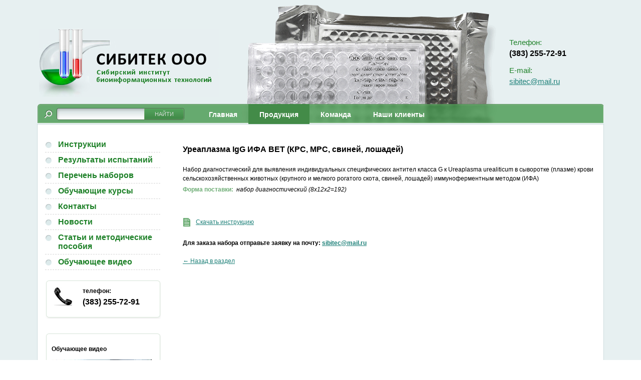

--- FILE ---
content_type: text/html; charset=windows-1251
request_url: https://www.sibitec-nsk.ru/products/detail/174/
body_size: 6724
content:
<!DOCTYPE html PUBLIC "-//W3C//DTD XHTML 1.0 Transitional//EN" "http://www.w3.org/TR/xhtml1/DTD/xhtml1-transitional.dtd">
<html xmlns="http://www.w3.org/1999/xhtml" xml:lang="ru" lang="ru">
<head>
<script>var ct_checkjs_val = '438be80264dbf5e1a4681521774e6a9d';</script>
<meta http-equiv="X-UA-Compatible" content="IE=edge" />
<meta http-equiv="Content-Type" content="text/html; charset=windows-1251" />
<meta name="robots" content="index, follow" />
<meta name="keywords" content="Сибитек, ветеринарная, ветеринарные, диагностические, наборы, ИФА, диагностика, хламидиоз, хламидия, собак, кошек, плотоядных, иммуноферментные, анализы, животных" />
<meta name="description" content="Ветеринарные диагностические наборы для животных, диагностика методом ИФА" />
<link href="/bitrix/cache/css/s1/furniture_blue/kernel_main/kernel_main.css?151367761339563" type="text/css"  rel="stylesheet" />
<link href="/bitrix/cache/css/s1/furniture_blue/page_a87d5a32540b433d097160f89829645f/page_a87d5a32540b433d097160f89829645f.css?1513679826537" type="text/css"  rel="stylesheet" />
<link href="/bitrix/cache/css/s1/furniture_blue/template_79f14fb898f6a3afbaa82183f8b8713b/template_79f14fb898f6a3afbaa82183f8b8713b.css?151780757423263" type="text/css"  data-template-style="true"  rel="stylesheet" />
<script type="text/javascript">if(!window.BX)window.BX={message:function(mess){if(typeof mess=='object') for(var i in mess) BX.message[i]=mess[i]; return true;}};</script>
<script type="text/javascript">(window.BX||top.BX).message({'JS_CORE_LOADING':'Загрузка...','JS_CORE_NO_DATA':'- Нет данных -','JS_CORE_WINDOW_CLOSE':'Закрыть','JS_CORE_WINDOW_EXPAND':'Развернуть','JS_CORE_WINDOW_NARROW':'Свернуть в окно','JS_CORE_WINDOW_SAVE':'Сохранить','JS_CORE_WINDOW_CANCEL':'Отменить','JS_CORE_H':'ч','JS_CORE_M':'м','JS_CORE_S':'с','JSADM_AI_HIDE_EXTRA':'Скрыть лишние','JSADM_AI_ALL_NOTIF':'Показать все','JSADM_AUTH_REQ':'Требуется авторизация!','JS_CORE_WINDOW_AUTH':'Войти','JS_CORE_IMAGE_FULL':'Полный размер'});</script>
<script type="text/javascript">(window.BX||top.BX).message({'LANGUAGE_ID':'ru','FORMAT_DATE':'DD.MM.YYYY','FORMAT_DATETIME':'DD.MM.YYYY HH:MI:SS','COOKIE_PREFIX':'BITRIX_SM','SERVER_TZ_OFFSET':'10800','SITE_ID':'s1','USER_ID':'','SERVER_TIME':'1769906955','USER_TZ_OFFSET':'14400','USER_TZ_AUTO':'Y','bitrix_sessid':'c7796470d26a41b5c9f2885b8bea1810'});</script>


<script type="text/javascript" src="/bitrix/cache/js/s1/furniture_blue/kernel_main/kernel_main.js?1515477341229479"></script>
<script type="text/javascript" src="/bitrix/cache/js/s1/furniture_blue/kernel_cleantalk.antispam/kernel_cleantalk.antispam.js?15335445322916"></script>
<script type="text/javascript">BX.setJSList(['/bitrix/js/main/core/core.js?145067625669721','/bitrix/js/main/core/core_popup.js?145067620628778','/bitrix/js/main/core/core_ajax.js?145067625620698','/bitrix/js/main/json/json2.min.js?13763907393467','/bitrix/js/main/core/core_ls.js?14506762087365','/bitrix/js/main/session.js?14506762032511','/bitrix/js/main/core/core_window.js?145067620874831','/bitrix/js/main/utils.js?145067620319858','/bitrix/js/cleantalk.antispam/apbct-public.js?15335440712634','/bitrix/templates/furniture_blue/components/bitrix/menu/horizontal_multilevel2/script.js?1376390809469','/bitrix/templates/furniture_blue/components/bitrix/menu/bottom_menu_1/script.js?1376390809507']); </script>
<script type="text/javascript">BX.setCSSList(['/bitrix/js/main/core/css/core.css?14506762032854','/bitrix/js/main/core/css/core_popup.css?145067621034473','/bitrix/templates/furniture_blue/components/promsoft/main.feedback/template1/style.css?1376390809305','/bitrix/templates/furniture_blue/components/bitrix/menu/horizontal_multilevel2/style.css?13763908094546','/bitrix/templates/furniture_blue/components/bitrix/menu/bottom_menu_1/style.css?13763908092151','/bitrix/templates/furniture_blue/styles.css?14931051552250','/bitrix/templates/furniture_blue/template_styles.css?151780756012480']); </script>


<script type="text/javascript" src="/bitrix/cache/js/s1/furniture_blue/template_de37bd98c428806e152bae679af70c29/template_de37bd98c428806e152bae679af70c29.js?15136673871768"></script>
<script type="text/javascript">var _ba = _ba || []; _ba.push(["aid", "71708739f0ed4664887bc58fa3f81d8c"]); _ba.push(["host", "www.sibitec-nsk.ru"]); (function() {var ba = document.createElement("script"); ba.type = "text/javascript"; ba.async = true;ba.src = (document.location.protocol == "https:" ? "https://" : "http://") + "bitrix.info/ba.js";var s = document.getElementsByTagName("script")[0];s.parentNode.insertBefore(ba, s);})();</script>


<link href="/bitrix/templates/furniture_blue/common.css" type="text/css" rel="stylesheet" />
<link href="/bitrix/templates/furniture_blue/colors.css" type="text/css" rel="stylesheet" />
<script type="text/javascript" src="/bitrix/templates/furniture_blue/highslide/highslide-with-html.js"></script>
<link rel="stylesheet" type="text/css" href="/bitrix/templates/furniture_blue/highslide/highslide.css" />

<script type="text/javascript">
    hs.graphicsDir = '/bitrix/templates/furniture_blue/highslide/graphics/';
    hs.outlineType = 'rounded-white';
    hs.wrapperClassName = 'draggable-header';
</script>

	<!--[if lte IE 6]>
	<style type="text/css">

		#banner-overlay {
			background-image: none;
			filter: progid:DXImageTransform.Microsoft.AlphaImageLoader(src='/bitrix/templates/furniture_blueimages/overlay.png', sizingMethod = 'crop');
		}

		div.product-overlay {
			background-image: none;
			filter: progid:DXImageTransform.Microsoft.AlphaImageLoader(src='/bitrix/templates/furniture_blueimages/product-overlay.png', sizingMethod = 'crop');
		}

	</style>
	<![endif]-->

	<script type="text/javascript" src="/bitrix/templates/furniture_blue/ps_lib/jquery-1.4.2.min.js"></script>
	<script type="text/javascript" src="/bitrix/templates/furniture_blue/ps_lib/all.js"></script>
	<script type="text/javascript" src="/bitrix/templates/furniture_blue/uppod-0.5.24.js"></script>

	<title>Уреаплазма IgG ИФА ВЕТ (КРС, МРС, свиней,  лошадей)</title>

</head>
<body>
<!--<div class="ng"><img width="201" src="/bitrix/templates/furniture_blue/images/elka2.png" height="390" border="0"></div>-->
<!--<div class="ng"><img width="300" src="/bitrix/templates/furniture_blue/images/elka.png" height="204" border="0"></div>-->


	<div id="page-wrapper">

	<div id="panel"></div>
<div class="hed"></div>
		<div id="header">
<!--<div class="ng_1"><img src="/bitrix/templates/furniture_blue/images/snow.png" width="80" height="80" border="0"></div>
<div class="ng_2"><img src="/bitrix/templates/furniture_blue/images/snow4.png" width="80" height="80" border="0"></div>
<div class="ng_3"><img src="/bitrix/templates/furniture_blue/images/snow2.png" width="80" height="80" border="0"></div>-->

			<table>
				<tr>
					<td>
					  <div id="logo">
					      <a href="/" title="На главную страницу"><div>
 <img alt="logo1.jpg" src="/upload/medialibrary/823/823938efa27c00493979ee9ea0c07539.jpg" title="lСИБИТЕК ООО" width="360" height="137"><br>
</div>
 <br>                 </a>
             </div>
          </td>
          <td><div id="banner"></div>
          </td>
          <td><div id="tel"><div style="padding: 0px 0px 12px;">
	 Телефон: <br>
 <b><span style="color: #000000;">(383) 255-72-91</span></b><br>
</div>
 E-mail: <br>
 <a href="mailto:sibitec@mail.ru">sibitec@mail.ru</a> <br>                </div>
          </td>
         </tr>
			</table></div><div id="top-menu">
			<div id="poisk">
      			<div id="search">
	<form action="/search/">
		<div class="rounded-box">
			<div class="search-inner-box"><input type="text" name="q" maxlength="50" /></div>
		</div>
		<div id="search-button">
			<input type="submit" name="s" onfocus="this.blur();" value="НАЙТИ" id="search-submit-button">
		</div>
	</form>
</div>       </div>
      				<div id="top-menu-inner">
                  
<ul id="horizontal-multilevel-menu">


	
	
		
							<li><a href="/" class="root-item">Главная</a></li>
			
		
	
	

	
	
		
							<li><a href="/products/" class="root-item-selected">Продукция</a></li>
			
		
	
	

	
	
		
							<li><a href="/command/" class="root-item">Команда</a></li>
			
		
	
	

	
	
		
							<li><a href="/our-clients/" class="root-item">Наши клиенты</a></li>
			
		
	
	


</ul>
<div class="menu-clear-left"></div>
      				</div>
      		</div>


		<div id="content">

			    <div id="sidebar">
			    

				<div class="menu_left">
<ul>

	
	
		
							<li><a href="/direction/" class="root-item">Инструкции</a></li>
			
		
	
	
	
	
		
							<li><a href="/results-tests/" class="root-item">Результаты испытаний</a></li>
			
		
	
	
	
	
		
							<li><a href="/price-list/" class="root-item">Перечень наборов</a></li>
			
		
	
	
	
	
		
							<li><a href="/courses.php" class="root-item">Обучающие курсы</a></li>
			
		
	
	
	
	
		
							<li><a href="/contacts/" class="root-item">Контакты</a></li>
			
		
	
	
	
	
		
							<li><a href="/news/" class="root-item">Новости</a></li>
			
		
	
	
	
	
		
							<li><a href="/articles/" class="root-item">Статьи и методические пособия</a></li>
			
		
	
	
	
	
		
							<li><a href="/video.php" class="root-item">Обучающее видео</a></li>
			
		
	
	


</ul>
</div>
				<div class="information-block">
          <div class="top"></div>
              <div class="information-block-inner">
      					 <table cellpadding="1" cellspacing="1">
<tbody>
<tr>
	<td>
		<img width="42" alt="tel.gif" src="/upload/medialibrary/317/317bcf8ebbf188f9919580a5fcf9193a.gif" height="40" title="tel.gif" border="0">&nbsp; &nbsp; &nbsp;
	</td>
	<td>
		<div class="map_text">
			<b>телефон:</b>&nbsp; <br>
 <span style="color: #000000; font-size: 16px; font-weight: bold; line-height: 26px;">(383) 255-72-91</span>
		</div>
	</td>
</tr>
</tbody>
</table>               </div>
               <div class="bottom"></div>
          </div><br>
<!-- <div class="news-list">
<dl class="block-list">
		<dt>27.10.2020</dt>
		<dd><a href="/news/1760/">Министерство науки и инновационной политики Новосибирской области поддержало создание специалистами ...</a></dd>
		<dt>30.08.2020</dt>
		<dd><a href="/news/1759/">Федеральное государственное бюджетное учреждение науки Сибирский федеральный научный центр агробиоте...</a></dd>
		<dt>12.04.2015</dt>
		<dd><a href="/news/141/">Компания ООО НПФ &laquo;Сиббиотест&raquo; разработала диагностический набор <b>«Лейкоз -IgG-антитела КРС...</b></a></dd>
</dl>
</div>
-->
<div class="information-block">
					<div class="top"></div>
		<div class="information-block-inner">
			<p><b>Обучающее видео</b></p><p><b><a href="/video.php" title="Проведение анализов на заболевания животных с помощью ИФА наборов"><img width="200" src="/bitrix/templates/furniture_blue/images/video1.png" height="118"></a><br></b></p>		</div>
					<div class="information-block-inner">
                <p><b> Достижения наших ученых</b></p>
 <a href="/news/progress/" ><img src="/bitrix/templates/furniture_blue/images/progress.png" border="0" width="200" height="146"  /></a>					</div>
					<div class="information-block-inner">
                <b> СМИ о нас</b> 
<br />
 <a href="/smi" ><img src="/bitrix/templates/furniture_blue/images/smi.jpg" border="0" width="200" height="146" vspace="10" hspace="3"  /></a>					</div>
					<div class="bottom"></div>
				</div>


				<div class="information-block">
					<div class="top"></div>
					<div class="information-block-inner">

                <div>
 <br>
	<div>
		<table width="99%" cellpadding="1" cellspacing="1">
		<tbody>
		<tr>
			<td valign="top">
 <img width="32" alt="gl.gif" src="/upload/medialibrary/c33/c33eebc9c48a1b9a98924fa47ec5bb4f.gif" height="41" title="gl.gif" border="0">
			</td>
			<td>
				<div class="map_text">
 <b>Адрес:&nbsp;</b><span style="font-weight: bold;">630501, Новосибирская область, Новосибирский район, р.п.&nbsp; Краснообск, здание СФНЦА РАН, Лабораторный корпус, 5 этаж, ком. 2</span>
				</div>
			</td>
		</tr>
		</tbody>
		</table>
	</div>
</div>
 <br>					</div>
					<div class="bottom"></div>
				</div>
			</div>


			<div id="workarea">
				<h1 id="pagetitle">Уреаплазма IgG ИФА ВЕТ (КРС, МРС, свиней,  лошадей)</h1>



<div class="catalog-detail">
	<div class="catalog-item">

<div>
Набор диагностический для выявления индивидуальных специфических антител класса G к Ureaplasma urealiticum в сыворотке &#40;плазме&#41; крови сельскохозяйственных животных &#40;крупного и мелкого рогатого скота, свиней, лошадей&#41; иммуноферментным методом &#40;ИФА&#41;</div></td><td valign="top">

  <div class="catalog-item-property">
    <span>Форма поставки:</span> <b>набор диагностический (8х12х2=192)</b>
  </div>


<br><br><br>

  <div class="instr">
              <a href="/upload/iblock/f1d/f1d183f6778325361c052f691ace2153.pdf">Скачать инструкцию</a>
      </div>


<br>
 <b>
	 Для заказа набора отправьте заявку на почту:  <a href="mailto:sibitec@mail.ru">sibitec@mail.ru</a></b>
</b>
<br>

 </td></tr></table>

		<br /><a href="/products/">&larr; Назад в раздел</a>
	</div>
</div>
 <br>
 

<div class="mfeedback toggle_block">
<form action="" method="POST">
<input type="hidden" name="sessid" id="sessid" value="c7796470d26a41b5c9f2885b8bea1810" />
  <table cellspacing="0" border="0" class="form_main" style="width: 500px">
	  <tr>
    	<td class="txt">     		Я заказываю:
    	</td><td>
    		<input id="input_name" type="text" name="custom[0]" value="">
    	</td>
    </tr>

	<tr>
		<td class="txt">
			Комментарий:
		</td><td>
		  <textarea name="MESSAGE" rows="5" cols="40"></textarea>
	  </td>
	</tr>

	<tr> 		<td class="txt">
			Ваше имя:
		</td><td>
		  <input type="text" name="user_name" value="">
	  </td>
	</tr>

	<tr> 		<td class="txt">
			Телефон:
		</td><td>
			<input type="text" name="custom[1]" value="">
		</td>
	</tr>

	<tr>
		<td class="txt">
			Ваш E-mail<span class="mf-req">*</span>:
		</td><td>
		  <input type="text" name="user_email" value="">
	  </td>
	</tr>



 	  <tr>
    <td></td>
    <td>
    		<input type="hidden" name="captcha_sid" value="0ab9eed23bac31a9c34bbd386e1d387d">
    		<img src="/bitrix/tools/captcha.php?captcha_sid=0ab9eed23bac31a9c34bbd386e1d387d" width="180" height="40" alt="CAPTCHA" style="float: left; margin-right: 15px">
    		Введите слово на картинке<span class="mf-req">*</span>
   		  <input type="text" name="captcha_word" size="30" maxlength="10" value="" style="width: 155px">
  </tr>
 	
  <tr>
    <td>&nbsp;</td>
    <td>
	    <br><input type="submit" name="submit" value="Отправить" class="btn">
	  </td>
	</tr>

  </table>
</form>
</div>

<script>
	$('#input_name').val($('#pagetitle').html())
</script>
<div class="clearfloat"></div>
			</div>
		</div>



	<div id="footer">

	 <div id="footer_in">
	 <!--<div class="ng_4"><img src="/bitrix/templates/furniture_blue/images/snegovik.png" width="139" height="143" border="0"></div>-->
<div style="position: absolute; top: 10px; left: 120px">При использовании данных с этого сайта ссылка на <a href="http://sibitec-nsk.ru/" >http://sibitec-nsk.ru/</a> обязательна
</div>

<div style="position: absolute; top: 10px; left: 0">
<!--LiveInternet counter-->

<script type="text/javascript"><!--
document.write("<a href='http://www.liveinternet.ru/click' "+
"target=_blank><img src='//counter.yadro.ru/hit?t26.13;r"+
escape(document.referrer)+((typeof(screen)=="undefined")?"":
";s"+screen.width+"*"+screen.height+"*"+(screen.colorDepth?
screen.colorDepth:screen.pixelDepth))+";u"+escape(document.URL)+
";"+Math.random()+
"' alt='' title='LiveInternet: показано число посетителей за"+
" сегодня' "+
"border='0' width='88' height='15'><\/a>")
//--></script>
<!--/LiveInternet-->
	</div>

		<div id="copyright">
        <p>
</p>
<table width="99%" cellpadding="1" cellspacing="1" style="border-collapse: collapse;">
<tbody>
<tr>
	<td valign="top">
		 © 2012-2025, СИБИТЕК ООО&nbsp;&nbsp;<br>
		 ветеринарные диагностические&nbsp;&nbsp; <br>
		 иммуноферментные наборы <br>
		 Разработка сайта:&nbsp;<a id="bxid_736339" href="http://promsoft.ru/" target="_blank" class="prom" style="text-align: right;">ООО Промсофт</a> <br>
 <br>
	</td>
	<td>
 <b> Телефон:</b> (383)&nbsp;255-72-91,&nbsp;<br>
 <b> Адрес:</b> 630501, Новосибирская область, Новосибирский район, <br>
		 р.п. Краснообск, здание СФНЦА РАН, <br>
		 Лабораторный корпус, 5 этаж, ком. 2&nbsp; <br>
	</td>
</tr>
</tbody>
</table>
<p>
</p>		</div>

		<div id="footer-design">
		<table id="footer_menu">
			<tbody><tr>
				<td>
				
<ul id="vertical-multilevel-menu">


	
	
		
							<li><a href="/direction/" class="root-item">Инструкции</a></li>
			
		
	
	

	
	
		
							<li><a href="/results-tests/" class="root-item">Результаты испытаний</a></li>
			
		
	
	

	
	
		
							<li><a href="/price-list/" class="root-item">Прайс-лист</a></li>
			
		
	
	


</ul>
				</td>
				<td>
				
<ul id="vertical-multilevel-menu">


	
	
		
							<li><a href="/courses.php" class="root-item">Обучающие курсы</a></li>
			
		
	
	

	
	
		
							<li><a href="/contacts/" class="root-item">Контакты</a></li>
			
		
	
	


</ul>
				</td>

				<td>
				
<ul id="vertical-multilevel-menu">


	
	
		
							<li><a href="/command/" class="root-item">Команда</a></li>
			
		
	
	

	
	
		
							<li><a href="/our-clients/" class="root-item">Наши клиенты</a></li>
			
		
	
	


</ul>


</td>
				</tr>
		</tbody></table>


		</div><!--<a href="http://www.1c-bitrix.ru" title="Работает на &laquo;1С-Битрикс: Управление сайтом&raquo;">Работает на &laquo;1С-Битрикс: Управление сайтом&raquo;</a>-->
	</div>
	</div><div class="foot"></div>
<script type="text/javascript">Links2Slide('workarea')</script>

<!-- Yandex.Metrika counter -->
<script type="text/javascript">
(function (d, w, c) {
    (w[c] = w[c] || []).push(function() {
        try {
            w.yaCounter26554416 = new Ya.Metrika({id:26554416,
                    clickmap:true,
                    trackLinks:true,
                    accurateTrackBounce:true});
        } catch(e) { }
    });

    var n = d.getElementsByTagName("script")[0],
        s = d.createElement("script"),
        f = function () { n.parentNode.insertBefore(s, n); };
    s.type = "text/javascript";
    s.async = true;
    s.src = (d.location.protocol == "https:" ? "https:" : "http:") + "//mc.yandex.ru/metrika/watch.js";

    if (w.opera == "[object Opera]") {
        d.addEventListener("DOMContentLoaded", f, false);
    } else { f(); }
})(document, window, "yandex_metrika_callbacks");
</script>
<noscript><div><img src="//mc.yandex.ru/watch/26554416" style="position:absolute; left:-9999px;" alt="" /></div></noscript>
<!-- /Yandex.Metrika counter -->



</body>
</html>


--- FILE ---
content_type: text/css
request_url: https://www.sibitec-nsk.ru/bitrix/cache/css/s1/furniture_blue/page_a87d5a32540b433d097160f89829645f/page_a87d5a32540b433d097160f89829645f.css?1513679826537
body_size: 537
content:


/* Start:/bitrix/templates/furniture_blue/components/promsoft/main.feedback/template1/style.css?1376390809305*/
div.mfeedback {display: none}
div.mf-name, div.mf-email, div.mf-captcha, div.mf-message {width:80%; padding-bottom:0.4em;}
div.mf-name input, div.mf-email input {width:60%;}
div.mf-message textarea {width: 60%;}
span.mf-req {color:red;}
div.mf-ok-text {color:green; font-weight:bold; padding-bottom: 1em;}
/* End */
/* /bitrix/templates/furniture_blue/components/promsoft/main.feedback/template1/style.css?1376390809305 */


--- FILE ---
content_type: text/css
request_url: https://www.sibitec-nsk.ru/bitrix/cache/css/s1/furniture_blue/template_79f14fb898f6a3afbaa82183f8b8713b/template_79f14fb898f6a3afbaa82183f8b8713b.css?151780757423263
body_size: 23263
content:


/* Start:/bitrix/templates/furniture_blue/components/bitrix/menu/horizontal_multilevel2/style.css?13763908094546*/
/**Top menu**/
#horizontal-multilevel-menu,#horizontal-multilevel-menu ul
{
	margin:0; padding:0;
	background:#BC262C url(/bitrix/templates/furniture_blue/components/bitrix/menu/horizontal_multilevel2/images/header_menu_bg.gif) repeat-x;
	min-height:27px;
	width:100%;
	list-style:none;
	font-size:11px;
	float:left;
	/*font-size:90%*/
}

#horizontal-multilevel-menu
{

}

/*Links*/
#horizontal-multilevel-menu a
{
	display:block;
	padding:5px 10px;
	/*padding:0.3em 0.8em;*/
	text-decoration:none;
	text-align:center;
}

#horizontal-multilevel-menu li
{
	float:left;
}

/*Root items*/
#horizontal-multilevel-menu li a.root-item
{
	color:#fff;
	font-weight:bold;
	padding:7px 12px;
}

/*Root menu selected*/
#horizontal-multilevel-menu li a.root-item-selected
{
	background:#438B48;
	color:#fff;
	font-weight:bold;
	padding:7px 12px;

}
#horizontal-multilevel-menu li li.item-selected{color:#000;}

/*Root items: hover*/
#horizontal-multilevel-menu li:hover a.root-item, #horizontal-multilevel-menu li.jshover a.root-item
{
	background:#438B48;
	color:#fff;
}

/*Item-parents*/
#horizontal-multilevel-menu a.parent
{
	background: url(/bitrix/templates/furniture_blue/components/bitrix/menu/horizontal_multilevel2/images/arrow.gif) center right no-repeat;
}

/*Denied items*/
#horizontal-multilevel-menu a.denied
{
	background: url(/bitrix/templates/furniture_blue/components/bitrix/menu/horizontal_multilevel2/images/lock.gif) center right no-repeat;
}

/*Child-items: hover*/
#horizontal-multilevel-menu li:hover, #horizontal-multilevel-menu li.jshover
{
	background:none;
	color:#000;
}

/*Child-items selected*/
#horizontal-multilevel-menu li.item-selected
{
	background:none;
	color:#000;
}

/*Sub-menu box*/
#horizontal-multilevel-menu li ul
{
	position:absolute;
	/*top:-999em;*/
	top:auto;
	display:none;
	z-index:500;
	height:auto;
	/*width:12em;*/
	width:150px;
	background:#E7F0F1;
	border:1px solid #CCDBDD;
	padding: 8px 4px 8px 20px;

}

/*Sub-menu item box*/
#horizontal-multilevel-menu li li
{
	width:100%;

}

/*Item link*/
#horizontal-multilevel-menu li ul a
{ background: none;
	text-align:left;
	color:#fff;
  padding: 0;

}

/*Items text color & size */
#horizontal-multilevel-menu li a,
#horizontal-multilevel-menu li:hover li a,
#horizontal-multilevel-menu li.jshover li a,
#horizontal-multilevel-menu li:hover li:hover li a,
#horizontal-multilevel-menu li.jshover li.jshover li a,
#horizontal-multilevel-menu li:hover li:hover li:hover li a,
#horizontal-multilevel-menu li.jshover li.jshover li.jshover li a,
#horizontal-multilevel-menu li:hover li:hover li:hover li:hover li a,
#horizontal-multilevel-menu li.jshover li.jshover li.jshover li.jshover li a,
#horizontal-multilevel-menu li:hover li:hover li:hover li:hover li:hover li a,
#horizontal-multilevel-menu li.jshover li.jshover li.jshover li.jshover li.jshover li a
{  background: none;
	color:#478C49;
	font-weight:bold;
}

/*Items text color & size: hover*/
#horizontal-multilevel-menu li:hover li:hover a,
#horizontal-multilevel-menu li.jshover li.jshover a,
#horizontal-multilevel-menu li:hover li:hover li:hover a,
#horizontal-multilevel-menu li.jshover li.jshover li.jshover a,
#horizontal-multilevel-menu li:hover li:hover li:hover li:hover a,
#horizontal-multilevel-menu li.jshover li.jshover li.jshover li.jshover a
#horizontal-multilevel-menu li:hover li:hover li:hover li:hover li:hover a,
#horizontal-multilevel-menu li.jshover li.jshover li.jshover li.jshover li.jshover a
#horizontal-multilevel-menu li:hover li:hover li:hover li:hover li:hover li:hover a,
#horizontal-multilevel-menu li.jshover li.jshover li.jshover li.jshover li.jshover li.jshover a
{
	color:#4F4F4F;
}

#horizontal-multilevel-menu li ul ul
{background: none;
	margin:-27px 0 0 132px;
	/*margin:-1.93em 0 0 11.6em;*/
}

#horizontal-multilevel-menu li:hover ul ul,
#horizontal-multilevel-menu li.jshover ul ul,
#horizontal-multilevel-menu li:hover ul ul ul,
#horizontal-multilevel-menu li.jshover ul ul ul,
#horizontal-multilevel-menu li:hover ul ul ul ul,
#horizontal-multilevel-menu li.jshover ul ul ul ul,
#horizontal-multilevel-menu li:hover ul ul ul ul ul,
#horizontal-multilevel-menu li.jshover ul ul ul ul ul
{
	/*top:-999em;*/
	display:none;
}

#horizontal-multilevel-menu li:hover ul,
#horizontal-multilevel-menu li.jshover ul,
#horizontal-multilevel-menu li li:hover ul,
#horizontal-multilevel-menu li li.jshover ul,
#horizontal-multilevel-menu li li li:hover ul,
#horizontal-multilevel-menu li li li.jshover ul,
#horizontal-multilevel-menu li li li li:hover ul,
#horizontal-multilevel-menu li li li li.jshover ul,
#horizontal-multilevel-menu li li li li li:hover ul,
#horizontal-multilevel-menu li li li li li.jshover ul
{
	/*z-index:1000;
	top:auto;*/
	display:block;
}

div.menu-clear-left
{
	clear:left;
}
/* End */


/* Start:/bitrix/templates/furniture_blue/components/bitrix/menu/bottom_menu_1/style.css?13763908092151*/
ul#vertical-multilevel-menu, #vertical-multilevel-menu ul
{
	margin: 0;
	padding: 0;
	list-style: none;
	font-size:12px;
}

/*Submenu box*/
#vertical-multilevel-menu li ul
{
	position:absolute;
	/*top:-999em;*/
	top:auto;
	display:none;
	z-index:500;
	height:auto;

}

/* Submenu Items */
#vertical-multilevel-menu li a
{
	display: block;
	text-decoration: none;
	color: #3F8D87;
	font-weight:bold;
	padding: 5px;

}

/*Items selected*/
#vertical-multilevel-menu li a.item-selected
{

}

/*Items Hover */
#vertical-multilevel-menu li a:hover
{
color:#000;
}

/*Rootmenu Items*/
#vertical-multilevel-menu a.root-item
{
	color:#25958c;
	font-weight:bold;
	font-size:12px;
	padding:0px 50px 1px 50px;

	box-sizing:border-box;
	-moz-box-sizing:border-box;

}

/*Rootmenu Items hover*/
#vertical-multilevel-menu a.root-item:hover, #vertical-multilevel-menu a.root-item-selected:hover
{

}

/*Rootmenu Items Selected*/
#vertical-multilevel-menu a.root-item-selected
{
	color:#000;
	font-weight:bold;
	font-size:12px;
	padding:0px 50px 1px 50px;

	box-sizing:border-box;
	-moz-box-sizing:border-box;

}

/*Parent item*/
#vertical-multilevel-menu a.parent
{

	padding-right:10px;
}

/*Denied items*/
#vertical-multilevel-menu a.denied
{

	color:#DDDDDD;
	padding-right:10px;
}

/* Holly Hack. IE Requirement \*/
* html ul#vertical-multilevel-menu li { float: left; height: 1%; }
* html ul#vertical-multilevel-menu li a { height: 1%; }
/* End */


/*Submenu margin*/
#vertical-multilevel-menu li ul.root-item
{
	margin:-27px 0 0 210px;
}

#vertical-multilevel-menu li ul
{
	margin:-27px 0 0 133px;
}

/*Submenu hide*/
#vertical-multilevel-menu li:hover ul ul,
#vertical-multilevel-menu li.jsvhover ul ul,
#vertical-multilevel-menu li:hover ul ul ul,
#vertical-multilevel-menu li.jsvhover ul ul ul
{
	/*top:-999em;*/
	display:none;
}

/*Submenu show*/
#vertical-multilevel-menu li:hover ul,
#vertical-multilevel-menu li.jsvhover ul,
#vertical-multilevel-menu li li:hover ul,
#vertical-multilevel-menu li li.jsvhover ul,
#vertical-multilevel-menu li li li:hover ul,
#vertical-multilevel-menu li li li.jsvhover ul
{
	/*z-index:1000;
	top:auto;*/
	display:block;
}
/* End */


/* Start:/bitrix/templates/furniture_blue/styles.css?14931051552250*/
п»їВїimg {border:0 none;}

h1, h2, h3, h4, h5, h6
{
	font-family: Arial, Helvetica,sans-serif;
	margin:1.3em 0 1em;
	font-weight:normal;
	line-height:1.2;
}

h1 { font-size:16px; color: #000; margin:10px 0; font-weight:bold;}
h2 { font-size:18px; color: #333; text-align: center;}
h3 { font-size:16px;  color: #333; margin: 5px 0; font-weight: bold;}
h4 { font-size:14px; }
h5 { font-size:120%; }
h6 { font-size:100%; }

hr, .hr
{
	border-top:1px solid;
	display:block;
	font-size:1px;
	height:1px;
	line-height:1px;
	margin:12px 0;
	overflow:hidden;
	padding:0;
}

#workarea ol li, #workarea ul li { margin: 0.6em 0; }
#workarea ul { list-style-type: disc; }

table.gl span {color:#5DA366; /*padding:8px 8px;*/ font-weight: bold;}
table.gl tr.up {background: url(/bitrix/templates/furniture_blue/images/tab_bg.gif) left bottom repeat-x; height: 130px; }
table.gl tr.up td {padding-bottom: 15px}
table.gl tr.up td img {padding-bottom: 12px}
table.gl tr.z {background:#C1EDC6;height: 37px;}
table.gl tr.w {background:#EAF9EC; height: 37px;}
table.gl tr.z td,table.gl tr.w td { padding:8px 8px 8px 8px;background:  url(/bitrix/templates/furniture_blue/images/tab_td.gif) no-repeat right top;}
table.gl tr.z td a, table.gl tr.w td a {color:#5A9067; text-decoration: none; border-bottom: 2px solid #5A9067; font-weight: bold; font-size: 12px; }
table.gl tr.z td a:hover, table.gl tr.w td a:hover {color:#5A9067; text-decoration:none; border-bottom:none;}
table.gl u {border-bottom:2px solid #000;}
table.gl tr.z td a.dd, table.gl tr.w td a.dd {color:#000044; text-decoration: none; border-bottom: none }
table.gl tr.z td a.dd:hover, table.gl tr.w td a.dd:hover {text-decoration: underline}

.data-table {border: solid 1px #C4C4C6; border-width: 0 1px 1px 0; }
.data-table TR {/*vertical-align: top;*/}
          .data-table TD, .data-table TH {border: solid 1px #C4C4C6; border-width: 1px 0 0 1px; padding: 4px 4px 4px 8px;}
          .data-table TH {background: #67A96B; text-align: center; font-size: 14px; color:#fff; padding: 4px 4px 4px 8px;}
                    #content .data-table TH P {text-align: center}
          .data-table TD.price {text-align: right; white-space: nowrap}
          .data-table TD.centr {text-align: center}
        #content .data-table p, #content .data-table th p {margin:0; padding:0;}

/* End */


/* Start:/bitrix/templates/furniture_blue/template_styles.css?151780756012480*/
html { width:100%; height: 100%; }
/*-- winter---- */
/* .hed {background: url(/bitrix/templates/furniture_blue/images/bg_top_ny.jpg) repeat-x; position: absolute; left:0px; top: 0px; z-index: 0; width: 100%; height: 131px}
.ng {position: absolute; right: 0px; top: 10px; z-index: 100}
.ng_1 {position:absolute; left:370px; top: 5px; z-index: 1000;}
.ng_2 {position:absolute; left:10px; top: 10px; z-index: 1000;}
.ng_3 {position:absolute; right:65px; top: 5px; z-index: 1000;}
.ng_4 {position:absolute; right:-110px; bottom: -10px; z-index: 1000;}
.foot {background: url(/bitrix/templates/furniture_blue/images/bg_mix_ny2.png) repeat-x; left:0px; bottom: 0px; z-index: 1; width: 100%; height: 60px}
*/
body
{ height:100%;
	margin:0;
	padding:0;
	font-size: 12px;
	font-family: Arial, Verdana, Helvetica, sans-serif;
	line-height: 18px;
        /*background: url(/bitrix/templates/furniture_blue/images/bg_top_ny.jpg) left top repeat-;*/
}
a {color:#1E8179; text-decoration: underline;}
a:hover {color:#1E8179; text-decoration: none;}
hr {border-bottom: dashed 1px #D6D6D6;}
#page-wrapper {background:#E7F0F1; min-height:100%; margin: 0 auto -120px; z-index: 100;}

* html #page-wrapper { height: 100%; }
.clearfloat {clear: both;}
hr {height: 0; border: 0; border-top: solid 1px #E1E1E1;padding-bottom: 6px; position: relative;}


#header {height: 208px; position: relative; z-index: 10; width:1130px; margin:0 auto; background:#E7F0F1;}
#logo {width: 360px; height: 137px; margin-top: 40px; text-align: center;}
#logo a {outline: none;}
#banner {background: url(/bitrix/templates/furniture_blue/images/foter_banner.gif) no-repeat; height: 205px; width: 509px; margin-left:40px}
#tel {color:#1E8128; font-size: 15px;  margin: 38px 0 0 22px; line-height: 22px;}
#tel span {color:#000; font-size: 16px; font-weight: bold;}
/*.tel {color:#000; font-size: 20px; font-weight: bold; }*/


#top-menu {background: url(/bitrix/templates/furniture_blue/images/menu_bg.jpg) no-repeat; height: 38px; width: 1130px; margin: 0px auto;}
#top-menu-inner {margin-left: 320px; padding-right: 16px; height: 30px;}
#poisk {float: left;width: 300px; }

#content { border: 1px solid #CCDBDD; background:#fff; width:1130px; overflow: hidden; margin: 0px auto 0px; zoom: 1; padding-bottom: 30px;}

#sidebar { width: 233px; float: left; }

#workarea { padding:30px 20px 0 20px; width:820px; float: right; min-height: 600px;}

/*----- footer------------------------------------------------------*/

#footer {background: url(/bitrix/templates/furniture_blue/images/footer_bg.gif) repeat-x; /*height: 60px; width: 100%; color:#25958c; background: url(/bitrix/templates/furniture_blue/images/bg_mix_ny2.png) repeat-x bottom;*/}
#footer_in {width:1130px; margin: 0 auto; position: relative; padding-top: 50px}

#copyright { width: 500px; }
#copyright p { margin: 0;}

#footer-design {position:absolute; right:0px; top: 50px;  /*text-align: right;*/}
table#footer_menu {border:none; height: 76px;}
#footer_menu td {text-align: left; vertical-align: top; background: url(/bitrix/templates/furniture_blue/images/footer_r.gif) left top no-repeat;}


/*--------- search  -------------------------------------------------------*/

#search {/*width:190px;*/ overflow: hidden; padding: 8px 0 0 38px;width: 255px; }
#search div.rounded-box { float: left; width:175px;}
#search div.search-inner-box {height: 24px;overflow:hidden;}

#search div.search-inner-box input {width: 205px; height: 24px; padding:0px 2px; margin:0; background:  url(/bitrix/templates/furniture_blue/images/search.jpg) no-repeat; border:none;}

#search input { vertical-align: top;}
#search-button { float: right; width:80px;  }
#search-button input::-moz-focus-inner { border: 0; padding: 0; }/*Remove button padding in FF*/
#search-button input {border:none; display: block; height: 24px; background:  url(/bitrix/templates/furniture_blue/images/search_k.jpg) no-repeat; width:80px; padding:0; margin:0; font-size: 11px; color: #D4DBD5; cursor: pointer; cursor: hand; outline: none;}


/*--------- menu_left  -------------------------------------------------------*/

.menu_left {margin: 25px 0 20px 15px;}
.menu_left A {color: #1E8128;}
.menu_left A:hover {color: #000;}
.menu_left A, .menu_left A:visited, .menu_left SPAN { display: block; width: 204px; padding: 6px 0 6px 26px; text-decoration: none; font: bold 16px Arial;  background: url(/bitrix/templates/furniture_blue/images/menu_bg.gif) 0 10px no-repeat; border-bottom: dashed 1px #D6D6D6; cursor: pointer}
.menu_left  .root-item-selected {color: #000; background: url(/bitrix/templates/furniture_blue/images/menu_bg.gif) 0 10px no-repeat !important;}
.menu_left A:visited.sel, .menu_left A.sel, .menu_left A:hover, .menu_left SPAN.over {color: #000; background: url(/bitrix/templates/furniture_blue/images/menu_bg.gif) 0 10px no-repeat;}

.menu_left UL {position: relative; padding: 0; margin: 0; list-style: none;}
.menu_left UL LI {position: relative; margin:0; padding: 0; list-style: none;}
.menu_left UL UL {display: none; }
.menu_left UL UL li {padding: 2px 0 2px 14px; }
.menu_left UL UL A, .menu_left UL UL A:visited {width: 176px; padding: 1px 0 2px 20px;  font: 14px Arial; color: #1E8128; background: none; border-bottom: none}
.menu_left UL UL A:visited.sel, .menu_left ul ul A.sel, .menu_left UL UL A:hover {background: none; text-decoration: underline; }
 .menu_left UL UL A.item-selected {text-decoration: underline;}

/*-- Новости ----------------------------------------------------*/

span.news_date {padding: 0px 0 40px 0; color: #59B0F7; font-size: 12px; font-weight: bold; }
.news-list img.preview_picture {margin: 0 15px 10px 0;}
.news-list, .news-detail {line-height: 18px;}

/*---------   -------------------------------------------------------*/


div.information-block {margin: 0px 0 10px 16px; }
/*div.content-block-inner {padding: 22px 0px 22px 0px;}*/
div.information-block-inner {width:230px; background: #FFF url(/bitrix/templates/furniture_blue/images/left_bg.gif) repeat-y ; padding: 4px 18px 9px 12px;}
div.information-block div.top {width:230px; height: 7px; font-size: 1px; background: #FFF url(/bitrix/templates/furniture_blue/images/left_bg_top.gif) no-repeat left top;}
div.information-block div.bottom {width:230px; height: 9px; font-size: 1px; background: #FFF url(/bitrix/templates/furniture_blue/images/left_bg_bottom.gif) no-repeat right bottom;}

/*dl.block-list { margin: 0; padding:0; font-size: 0.85em;}
dl.block-list dt { margin: 1.5em 0 0.5em; }
dl.block-list dd { margin:0; padding:0;}
dl.block-list a { text-decoration: none; outline: none;}
dl.block-list a:hover { text-decoration: underline;}*/

.map_text {line-height: 18px;}
.map_text span {color:#3A8A41}



table.gl span {color:#5DA366; /*padding:8px 8px;*/ font-weight: bold;}
table.gl tr.up {background: url(/bitrix/templates/furniture_blue/images/tab_bg.gif) left bottom repeat-x; height: 130px; }
table.gl tr.up td {padding-bottom: 15px}
table.gl tr.up td img {padding-bottom: 12px}
table.gl tr.z {background:#C1EDC6;height: 37px;}
table.gl tr.w {background:#EAF9EC; height: 37px;}
table.gl tr.z td,table.gl tr.w td { padding:8px 8px 8px 8px; background:  url(/bitrix/templates/furniture_blue/images/tab_td.gif) no-repeat right top;}
table.gl tr.z td a, table.gl tr.w td a {color:#5A9067; text-decoration: none; border-bottom: 2px solid #5A9067; font-weight: bold; font-size: 12px; }
table.gl tr.z td a:hover, table.gl tr.w td a:hover {color:#5A9067; text-decoration:none; border-bottom:none;}
table.gl u {border-bottom:2px solid #000;}
table.gl tr.z td a.dd, table.gl tr.w td a.dd {color:#000044; text-decoration: underline; border-bottom: none }
table.gl tr.z td a.dd:hover, table.gl tr.w td a.dd:hover {text-decoration: none;}

/* Navigation */
div.navigation { font-size:100%; line-height:200%; }
span.navigation-title { padding-right:0.65em; font-weight: bold;}
div.navigation a { text-decoration:underline; padding:0.2em 0.3em;}
span.nav-current-page { padding:0.2em 0.3em; }
div.navigation span.arrow { font-size:100%; font-family:Times, serif; }
div.navigation span.ctrl { font-size:85%; }

/* Product List
div.product-list { overflow: hidden; }

div.product {overflow: hidden;width: 280px;height: 105px;margin: 0 25px 20px 0;position: relative;float: left;}
div.product-alt { margin-right: 0;}
div.product-image {width: 250px;height: 105px;background-repeat: no-repeat;background-position: left top;position: absolute;top:0;left: 0;}
div.product-overlay
{width: 280px;height: 105px;position: absolute;z-index: 1;}
a.product-desc {float:right;height:62px;overflow:hidden;position:absolute;right:0;top:0px;width:142px;z-index:2;font-size: 1em;text-decoration: none;padding:13px 10px 30px 129px;}
a.product-desc p { font-size: 0.85em; margin:7px 0 0;}*/

/* News List */
div.news-list { margin: 0 0 2em;}
div.news-item { margin: 0 0 2em; padding: 0 0 2em; border-bottom: 1px solid; }
div.news-date { margin: 0 0 1em;}
div.news-title { font-size: 1em; margin: 0 0 1em;  font-weight: bold;}
a.news-detail-link { display: block; margin: 1em 0 0; outline: none;}

/* Catalog List */
div.catalog-list, div.catalog-detail  { padding: 1em 0 0;}
div.catalog-item { margin: 0 0 2em; padding: 0 0 2em; border-bottom: dashed 1px #D6D6D6; overflow: hidden; zoom: 1;}
div.catalog-detail div.catalog-item { border: none; }
div.catalog-item-title { margin: 0 0 1em; }
div.catalog-item-title a { font-weight: bold; }

div.catalog-item-image { float: left; margin: 0 1em 1em 0; border: solid 1px #C1EDC6; padding: 4px; }
div.catalog-item-price {clear: left; float:left; padding: 0.5em 1em; margin:1em 0 0; font-weight: bold;color:#fff }
div.catalog-item-price span { font-weight: bold;color:#fff }
div.catalog-item-desc { clear: left; margin-bottom: 10px; }
div.catalog-item-desc-float {margin-top: 10px; }
div.catalog-item-properties { float: left;padding: 2px 0 10px 0;  overflow: hidden; font-weight: bold;}
div.catalog-item-property { margin: 0 0 5px 0;  float: left; width: 100%;}
div.catalog-item-property b { position: relative; top: 4px; padding-left: 3px; font-style:italic; font-weight:normal; }
div.catalog-item-property span { color:#70AE77; float: left; position: relative; top: 0.31em; padding-right: 3px; zoom: 1; font-weight: bold;}
div.catalog-item-properties-title { font-size: 1em; font-weight: bold; margin: 2em 0 1em; }

div.instr {clear: both; background: #FFF url(/bitrix/templates/furniture_blue/images/icons_instr.gif) no-repeat; height:19px; margin:15px 6px 5px 0;}
div.instr a, div.results-test a, div.licence a {padding: 0px 0 0 26px; }
div.instr a:hover, div.licence a:hover, div.results-test a:hover {text-decoration:none;}
div.zakaz {clear: both; background: #FFF url(/bitrix/templates/furniture_blue/images/kn_zakaz.gif) 100% 0 no-repeat; height:44px; width:154px;margin-top: 30px;}
div.results-test {clear: both; background: #FFF url(/bitrix/templates/furniture_blue/images/icons_isp.gif) no-repeat; height:19px;}
div.licence {clear: both; background: #FFF url(/bitrix/templates/furniture_blue/images/icons_licence.gif) no-repeat; height:19px; margin:6px 6px 5px 0;}

/* Special Product */
div.special-product-title { text-align: center; margin: 0 0 1em;}
div.special-product-image { text-align: center; margin: 0 0 1em;}
div.special-product { text-align: center; }

/*-------- Top menu ------------------------------------------------- */
#horizontal-multilevel-menu, #horizontal-multilevel-menu ul{margin:0; padding:0;min-height:38px;width:100%;list-style:none;font-size:14px;float:left;background: none;}
#horizontal-multilevel-menu a{display:block;padding:5px 3px;text-decoration:none;text-align:center;outline: none;}

#horizontal-multilevel-menu li { float:left; }
#horizontal-multilevel-menu li a.root-item { /*font-weight:bold;*/ padding: 12px 22px 10px; } /*Root items*/
#horizontal-multilevel-menu a.parent { /*background: url(/bitrix/templates/furniture_blue/images/top-menu-arrow.gif) center right no-repeat; */} /*Item-parents*/
#horizontal-multilevel-menu li a.root-item-selected {/* font-weight:bold;*/ padding:12px 22px 10px; } /*Root menu selected*/
#horizontal-multilevel-menu li.last-item { border: none; }

#horizontal-multilevel-menu li ul a { color:#fff; text-align:left; font-size: 12px; background:none;} /*Item link*/
#horizontal-multilevel-menu li ul ul { margin:-27px 0 0 160px; }


/*-------- ------------------------------------------------- */
div.menu-clear-left { clear:left; }

/*Common Elements */
div.content-form { padding-left:1em; }

/* FORMS */
div.mfeedback {}
div.mf-name, div.mf-email, div.mf-captcha, div.mf-message {width:80%; }
.form_main input {width:350px; padding-bottom:0.4em; border: 1px solid #D4E2E3; padding-left:6px}
.form_main textarea {width:350px; padding-bottom:0.4em; border: 1px solid #D4E2E3; padding-left:6px}

span.mf-req {color:red;}
div.mf-ok-text {color:green; font-weight:bold; padding-bottom: 1em;}

.form_main {
background: #F6F6F7;
border: 1px solid #D4E2E3;
padding: 10px;
}
.form_main .txt {
width: auto;
padding: 5px 5px 5px 10px;
text-align: right;
vertical-align: top;
}
.form_main .btn {
width: 360px;
height: 22px;
color: white;
font: bold 14px "Arial";
letter-spacing: 1px;
background: #66AA6F;
}

.toggle_link {cursor: pointer}


/* End */
/* /bitrix/templates/furniture_blue/components/bitrix/menu/horizontal_multilevel2/style.css?13763908094546 */
/* /bitrix/templates/furniture_blue/components/bitrix/menu/bottom_menu_1/style.css?13763908092151 */
/* /bitrix/templates/furniture_blue/styles.css?14931051552250 */
/* /bitrix/templates/furniture_blue/template_styles.css?151780756012480 */


--- FILE ---
content_type: text/css
request_url: https://www.sibitec-nsk.ru/bitrix/templates/furniture_blue/colors.css
body_size: 5102
content:
/*h1, h2, h3, h4, h5, h6 { color:#000000; }

/*hr, .hr { border-color: #E9E9E9;}

/* Text */
/*a:link {color:#3C72CC;}
a:visited {color:#3C72CC;}
a:hover {color:#c90000;}
a:active {color:#3C72CC;}

/* Layout */
/*body { background-color: white; }

/*#top-menu { background: #1F69CF	url(images/top-menu-corners.gif) no-repeat left top; }
#top-menu-inner { background: url(images/top-menu-corners.gif) no-repeat right bottom; }

a.home-icon { background: url(images/icons-sprite.gif) no-repeat 0 0; }
a.search-icon { background: url(images/icons-sprite.gif) no-repeat 0 -15px; }
a.feedback-icon { background: url(images/icons-sprite.gif) no-repeat 0 -29px; }

#banner-overlay { background: url(images/overlay.png) no-repeat; }
#banner-slogan { color: #1F69CF; background: url(images/overlay.png) no-repeat right top;}

div.content-block { background: #FAF6E6 url(images/sidebar-corners.gif) no-repeat left top; }
div.content-block-inner { background: url(images/sidebar-corners.gif) no-repeat right bottom;}

#search div.search-inner-box { border-color: #DEDEDE; }
#search div.search-inner-box input { border-color: white;}
#search-button input { 	color: #FFF; }
#search-button { 	border-color: #739ADA #3A6EC4 #386BC0 #5886D3; background: #3C72CC; }

dl.block-list dt { color: #91908B; }
dl.block-list a { color: #000 !important;}

#sidebar h3 { color: #3C72CC; background: transparent url(images/sidebar-header-border.gif) no-repeat center bottom; }

#left-menu li { background: transparent url(images/sidebar-header-border.gif) no-repeat center bottom; }

#left-menu a { color: #000; }
#left-menu a:hover { color: #1F69CF;}
#left-menu li.selected a { color: #1F69CF; background: url(images/menu-arrow.gif) no-repeat left 1.4em;}

/* Product List */
/*div.product-overlay { background: url(images/product-overlay.png) no-repeat;}
a.product-desc { color: #000 !important;}
a.product-desc p { color: #7F7F7F !important; }

/* Paging */
/*span.nav-current-page { background-color:#e8e9ec; }
div.navigation span.disabled, div.navigation span.arrow, div.navigation span.ctrl   { color:#7E7E7E;}

/* News List */
/*div.news-item { border-color: #E5E5E5}
div.news-date { color: #7F7F7F; }

/* Catalog List */
/*div.catalog-item { border-color: #E5E5E5; }
div.catalog-item-image { border-color: #ccc; }
div.catalog-item-price { background: #1F69CF; color: white;}
div.catalog-item-property { border-color: #ccc;}
div.catalog-item-property b, div.catalog-item-property span { background: white; }

/* Top menu */
/*#horizontal-multilevel-menu li a.root-item { color:#fff; }
#horizontal-multilevel-menu li a.root-item-selected { background:#7CA6EB; color:#fff;} /*Root menu selected*/
/*#horizontal-multilevel-menu li:hover a.root-item, #horizontal-multilevel-menu li.jshover a.root-item { background:#4D87DD; color:#fff; } /*Root items: hover*/
/*#horizontal-multilevel-menu li:hover, #horizontal-multilevel-menu li.jshover { background:#438D4A; color:#fff; } /*Child-items: hover*/
/*#horizontal-multilevel-menu li.item-selected { background:#000; color:#fff; } /*Child-items selected*/
/*#horizontal-multilevel-menu li ul { background:#FCF8E8; border-color: #D3D0C3;}
#horizontal-multilevel-menu li li { border-color: #EAE7DA;}

Items text color & size: hover
#horizontal-multilevel-menu li:hover li:hover a,
#horizontal-multilevel-menu li:hover li:hover li:hover a,
#horizontal-multilevel-menu li:hover li:hover li:hover li:hover a,
#horizontal-multilevel-menu li:hover li:hover li:hover li:hover li:hover a,
#horizontal-multilevel-menu li:hover li:hover li:hover li:hover li:hover li:hover a
{
	color:#31312F;
}

/*Items text color & size */
/*#horizontal-multilevel-menu li a,
#horizontal-multilevel-menu li:hover li a,
#horizontal-multilevel-menu li:hover li:hover li a,
#horizontal-multilevel-menu li:hover li:hover li:hover li a,
#horizontal-multilevel-menu li:hover li:hover li:hover li:hover li a,
#horizontal-multilevel-menu li:hover li:hover li:hover li:hover li:hover li a
{
	color:#31312F;
}


/*Common Elements */
/*div.content-form div.form-input input, div.content-form div.form-input textarea, div.content-form div.form-input select
{
	background: #F8F7F7;
	border-color: #D9D9D9;
}
div.content-form div.field-error div.form-input input,
div.content-form div.field-error div.form-input textarea,
div.content-form div.field-error div.form-input select
{
	color: red;
	background:	#fff8d3;
}
div.content-form div.field label.field-title { color:#1D0405; }

/* Search results*/
/*div.search-item, table.search-filter td { border-color: #E9E9E9;}
div.search-page input.search-query, table.search-filter input.input-field, table.search-filter select.select-field { background: #F8F7F7; border-color: #D9D9D9; }

div.search-advanced, div.search-item-meta, div.search-item-meta a { color: #8a8a8a;}
div.search-sorting b { background: #E8E9EC; }

/*Error & OK messages*/
/*.errortext, .starrequired { color: red;}
.errortext, .notetext { background:#FFFEEB; border-color: #FFD482;}

--- FILE ---
content_type: application/javascript
request_url: https://www.sibitec-nsk.ru/bitrix/cache/js/s1/furniture_blue/template_de37bd98c428806e152bae679af70c29/template_de37bd98c428806e152bae679af70c29.js?15136673871768
body_size: 1768
content:

; /* Start:"a:4:{s:4:"full";s:102:"/bitrix/templates/furniture_blue/components/bitrix/menu/horizontal_multilevel2/script.js?1376390809469";s:6:"source";s:88:"/bitrix/templates/furniture_blue/components/bitrix/menu/horizontal_multilevel2/script.js";s:3:"min";s:0:"";s:3:"map";s:0:"";}"*/
var jshover = function()
{
	var menuDiv = document.getElementById("horizontal-multilevel-menu")
	if (!menuDiv)
		return;

	var sfEls = menuDiv.getElementsByTagName("li");
	for (var i=0; i<sfEls.length; i++) 
	{
		sfEls[i].onmouseover=function()
		{
			this.className+=" jshover";
		}
		sfEls[i].onmouseout=function() 
		{
			this.className=this.className.replace(new RegExp(" jshover\\b"), "");
		}
	}
}

if (window.attachEvent) 
	window.attachEvent("onload", jshover);
/* End */
;
; /* Start:"a:4:{s:4:"full";s:93:"/bitrix/templates/furniture_blue/components/bitrix/menu/bottom_menu_1/script.js?1376390809507";s:6:"source";s:79:"/bitrix/templates/furniture_blue/components/bitrix/menu/bottom_menu_1/script.js";s:3:"min";s:0:"";s:3:"map";s:0:"";}"*/
var jsvhover = function()
{
	var menuDiv = document.getElementById("vertical-multilevel-menu");
	if (!menuDiv)
		return;

  var nodes = menuDiv.getElementsByTagName("li");
  for (var i=0; i<nodes.length; i++) 
  {
    nodes[i].onmouseover = function()
    {
      this.className += " jsvhover";
    }
    
    nodes[i].onmouseout = function()
    {
      this.className = this.className.replace(new RegExp(" jsvhover\\b"), "");
    }
  }
}

if (window.attachEvent) 
	window.attachEvent("onload", jsvhover); 
/* End */
;; /* /bitrix/templates/furniture_blue/components/bitrix/menu/horizontal_multilevel2/script.js?1376390809469*/
; /* /bitrix/templates/furniture_blue/components/bitrix/menu/bottom_menu_1/script.js?1376390809507*/


--- FILE ---
content_type: application/javascript
request_url: https://www.sibitec-nsk.ru/bitrix/templates/furniture_blue/ps_lib/all.js
body_size: 1817
content:
$(function() {
	__ToggleBlocks(); // Общая функция для открывания и закрывания блоков с классом toggle_block
})

//===========
function __ToggleBlocks() {
//-- Общая функция для открывания и закрывания блоков с классом toggle_block
//-- по щелчку на ссылку с классом toggle_link,
//-- если и то и другое находится в контейнере с классом toggle_parent
  $('.toggle_link').click (function(event){
  	if ($(this).parents('.toggle_parent').size() == 0) {$('#workarea').addClass('toggle_parent')};
  	var tb = $(this).parents('.toggle_parent').find('.toggle_block');
  	if ($(this).attr('ps_html')) {
  		var tmp = $(this).attr('ps_html');
  		$(this).attr('ps_html',$(this).html())
  		$(this).html(tmp);
  	}
  	if (tb.css('display') == 'none') {tb.slideDown(400)}
  	else {tb.slideUp(400)}
  })
}
//-------------------

function Links2Slide(idblock) {
  var bl = document.getElementById(idblock);
  var arr = bl.getElementsByTagName('IMG');
  var o, o_link, new_div, new_txt;
  for (var i = 0; i < arr.length; i++) {
    o = arr[i];
    var o_link = o.parentNode;
    var is_link = false;
    for (var j = 0; j < 4; j++) {
      if (!o_link) {break;}
      if (o_link.href && (o_link.href.indexOf('jpg') != -1 || o_link.href.indexOf('gif') != -1 || o_link.href.indexOf('JPG') != -1 || o_link.href.indexOf('GIF') != -1)) {
        is_link = true;
        break;
      }
      o_link = o_link.parentNode;
    }
    if (!is_link) {continue;}
    o_link.className = 'highslide';
    o_link.onclick = function() { return hs.expand(this) };
    if (!o_link.title) {continue;}
    new_div = document.createElement('div');
    o_link.parentNode.appendChild(new_div);
    new_txt = document.createTextNode(o_link.title);
    new_div.appendChild(new_txt);
    new_div.className = 'highslide-caption';
    o_link.title = '';
  }
}

--- FILE ---
content_type: application/javascript
request_url: https://www.sibitec-nsk.ru/bitrix/templates/furniture_blue/uppod-0.5.24.js
body_size: 112117
content:
// Uppod HTML5 0.5.24 (http://uppod.ru/html5)

eval(function(p,a,c,k,e,d){e=function(c){return(c<a?'':e(parseInt(c/a)))+((c=c%a)>35?String.fromCharCode(c+29):c.toString(36))};if(!''.replace(/^/,String)){while(c--){d[e(c)]=k[c]||e(c)}k=[function(e){return d[e]}];e=function(){return'\\w+'};c=1};while(c--){if(k[c]){p=p.replace(new RegExp('\\b'+e(c)+'\\b','g'),k[c])}}return p}('J dQ;J fC=\'\';I 1e(3B){J 8I=B;J aW=[];J C;J 7w;J cy=\'\';J bB=U;J do=U;J c7=U;J 4I=U;J 4X=U;J ds=U;J 5Y=U;J ir=U;J 3d=U;J 7W=U;J 26=U;J bp=U;J du=U;J hg=0;J hV=0;J 7S=U;J dt=U;J eQ=U;J 7G=U;J em=U;J ef=U;J lY=U;J g8=U;J l6=U;J dB=U;J 5B;J 8e;J 1m;J 9H;J iv;J 8N;J 1n;J 2F;J pl;J 5o;J 6X;J 1z;J 2R;J 5l;J 9W;J 5J;J v;J uV;J 59;J 5Z;J 5n;J 8M=4;J eF=0;J 2t;J 1q;J i0=0;J ek=0;J 3g;J fT;J 5A;J ap;J oo;J 3a;J 3z;J 3N;J 3Q;J 3H;J 4J;J 4Q;J 3w;J 3J;J 2c;J 5j;J 4o;J 4P;J 6g;J 5D;J 3S;J aV;J 2U;J ai;J 5g;J 3E;J 34;J 2H;J 8g;J bx;J 2K;J 2V;J 6R;J 4C;J 4F;J 7h;J 5V;J 3r;J 3F;J 1G;J 3v;J 3x;J 3j;J 3U;J 8j;J 1L;J 5t=0;J ck=U;J 4f;J 5v;J 8U;J eJ;J eu;J cC;J eW=U;J 2Z=[];J 3k;J 1J;J 1U;J 2s;J 1m;J 6H=1o 1e.46();J 3e;J 1i={dS:1V,bA:1V,8K:1V,dV:1V,33:{},1s:{},P:{},hJ:I(4Y){4Y.2T=I(){4r(4Y,4Y.7y)};4Y.2Q=I(){4q(4Y)}},nw:I(){B.bA=1o 1e.2m({hi:C.m,2S:B.2S()});B.bA.cz.fV(I(){7v();gQ()});M B.bA},6k:I(){M B.bA},1m:I(){if(!B.dS){B.dS=1o 1e.4l()}M B.dS},gC:I(){M 1S},uU:I(){M B.8K},2S:I(){if(!B.dV&&1e.lx){B.dV=1o 1e.lx({uO:1i.P.1S,qA:B.gC().c,qz:C.qx,qB:C.vN,rC:C.rD,rE:C.rF,rA:C.rw,rx:4O(C.ry)===1,rz:4O(C.rG)===1,rH:4O(C.rO)===1,})}M B.dV},C:I(){M C},dR:I(){M 7d.7J(B,8O)},e1:I(){M 26},};if(3B.7F){if(!dQ){dQ=[]}B.7F=3B.id=3B.7F};dQ.4i(B);if(P.5M(3B.id)){cn()}O{P.3W(\'rP\',cn)};I lC(){1S=1o 5e({w:C.sw,h:C.sh,5i:C.gb,8H:C.8H,cG:C.jG,h0:(C.4S==1?C.sh-C.1I:0)-(C.pl&&C.1H=="3m"?C.4N+20:0),a:(C.a2==1?-1:1)});1i.P.1S.1b(1S.c);K(1i.33.lG.1S,{\'-7c-6q-5m\':\'1D\',\'-mh-6q-5m\':\'1D\',\'-ay-6q-5m\':\'1D\',\'-o-6q-5m\':\'1D\',\'6q-5m\':\'1D\',\'8v\':\'3T\',\'4y\':\'5R\',\'1N\':\'5R\',\'X\':\'1v%\',\'1j\':\'1v%\',});K(1S.c,{\'S\':\'lK\',\'Q\':0,\'1a\':0})};I lp(){6S=1o 5e({w:C.6V,h:C.eb,5i:C.fH,o:(C.1N>0?C.o/2:0),a:(C.a2==1?-1:1)});1S.c.1b(6S.c);K(6S.c,{\'S\':\'1f\',\'Q\':C.1N,\'1a\':C.1N,\'36\':1})};I g1(){if(C.pl){if(2N(C.pl)==\'6e\'){bY()};if(2N(C.pl)==\'6K\'){J 1F;if(C.pl.R("{")==0){1F=C.pl;1F=1F.2B(/\'/g,\'"\')}O{1F=cJ(C.pl)};if(1F){if(1F.R(\'#\')==0){1F=un(1F)};cE{if(1F.R("\\\'")>-1){1F=1F.2B(/\\\\\'/g,"\'")};C.pl=5U.aF(1F);C.pl.1n?C.pl=C.pl.1n:\'\'}cH(c8){62(C.2J.fR+\' \'+aa(C.pl),1g)}};bY()};if(C.1u==\'\'){1z=0;if(C.7r==1){1z=8p(0,pl.1d-1);4v(2R[0],C.dq);4v(2R[1z],C.aC)}if(C.pl[1z].1n){if(C.pl[1z].1n[0].1n){b7(C.pl[1z].1n[0].1n[0])}O{b7(C.pl[1z].1n[0])}}O{b7(C.pl[1z])}}}};I lc(){4e=P.1k(\'1y\');4e.3t=\'1i-fj\';K(4e,{\'X\':\'1v%\',\'S\':\'1f\',\'Q\':C.1N,\'1a\':C.1N,\'1p\':\'#\'+1A(C.hr),\'36\':3});1S.c.1b(4e);C.9G.R(\'|\')==-1?C.9G=C.9G+\'|\'+C.9G:\'\';ed=1o 5e({w:C.sw-C.1N*2,h:\'20\',o:0,5i:C.9G,7n:C.ji,7b:C.jk});4e.1b(ed.c);bV=P.1k(\'1y\');4e.1b(bV);K(bV,{\'S\':\'1f\',\'Q\':0,\'1a\':0,"ly":(C.cX+C.jj),"rQ":(C.cX+5),"rN":(C.cX*1.3),"c5":C.fv,"8y":C.an,"kV":iu(C.a4),"hf":eL(C.a4)});8R=P.1k(\'1y\');4e.1b(8R);K(8R,{\'S\':\'1f\',\'Q\':0,\'ah\':0,"ly":5,"rM":10,"1B":"1M","1p":"#"+C.hr});8R.2k=\'x\';8R.2g=hA;4e.W.1E=\'1D\';jP(4e)}I m3(){if(C.1l==1){1l=1i.P.1k(\'1y\');1l.3t=\'1i-1l\';1i.P.1S.1b(1l);K(1l,{\'S\':\'1f\',\'Q\':0,\'1a\':0,"4k":"3T","1p":"#"+1A(C.jd),"4n":C.ja/2,"c5":C.j8,"8y":C.j7,"hf":eL(C.a4),"1N":"rJ","m9":"8X"});1l.W.36=9;5s(1l,C.j9)}}I lb(){if(C.3L!=2q&&C.3L!=\'\'&&C.8W==1){if(C.ao==1){k6(C.3L);C.d0==1&&C.aN==0?3o(5B):\'\'}O{62(C.3L,U)}}};I lB(i6){J 8I=B;1i.33=P.1k(\'33\');K(1i.33,{\'X\':\'1v%\',\'1j\':\'1v%\',\'6s\':\'1D\'});1i.33.eq=I(){1i.1s=1i.33.rK;1i.P=1i.33.lG;if(i6){i6.4d(8I)}};C.2a.1b(1i.33)};I m7(){8N=P.1k(\'1y\');8N.3t=\'1i-rL-rt-ra\';K(8N,{1E:\'1D\',\'z-gO\':\'mN\',S:\'1f\',Q:\'5R\',1a:\'5R\',X:\'1v%\',1j:\'1v%\',});1S.c.1b(8N)};I mi(){lB(I(){lC();g2();lp();g1();if(C.1u){if(C.1u&&C.hd){gH()}};lc();lb();m7();kM();b5();4l();mM();ia();m3();if(cy!=\'\'){62(cy,1g)}ri=6f(l1,1v)})}J gR=U;I 7v(){if(!gR&&3B.7v){gR=1g;5x(I(){3B.7v.4d(8I,8I)},50)}}I rm(){C.2a.2k=\'\';K(C.2a,{\'m9\':\'1\',\'mx\':\'1a\',\'6P\':(C.a2==1?\'a2\':\'#\'+1A(C.5z)),\'3A-bi\':\'1a\',\'-ay-6q-5m\':\'-ay-1D\',\'-o-6q-5m\':\'1D\',\'-mh-6q-5m\':\'1D\',\'-7c-6q-5m\':\'1D\',\'6q-5m\':\'1D\',\'8v\':\'3T\'});mi()}I rS(){J lR={sq:"1g",sk:"sG"};3B.1u.2B("|","or");1o sD.sy(C.iZ,C.id,C.sw,C.sh,"10.0.0",U,3B,lR);7v()}I cn(){if(!3B.id){M}lX();C=1o ml();C.7F=3B.7F;C.c6.fl("sz+sA=")}J 1S;J 6S;J 4e;J 1l;I im(){if(C.3L!=2q&&C.3L!=\'\'&&C.8W==1){if(C.ao==1){kZ((C.5r==1?\'<5r>\':\'\')+C.3L+(C.5r==1?\'</5r>\':\'\'))}O{62((C.5r==1?\'<5r>\':\'\')+C.3L+(C.5r==1?\'</5r>\':\'\'),U)}}O{3o(4e)}}I lX(){7w=eC.eA.nP();if(7w.R("bB")>0||7w.R("sB")>0){bB=1g;4I=1g}O{if(7w.R("7c")>-1){lY=1g}if(7w.R("g8")>-1){g8=1g}if(7w.R("do")>-1){do=1g;4I=1g}if(7w.R("dB")>-1){dB=1g}if(7w.R("c7")>-1){c7=1g}}if(eC.lU){if(eC.lU.R("rZ")>-1){l6=1g}}ds=!!P.1k(\'1W\').7f;ds?ds=!!P.1k(\'5P\').s7:\'\'}I 62(1F,x){if(4e){5p(4e);bV.2k=1F;K(ed.1W,{\'1j\':bV.2r,\'X\':(C.sw-C.1N*2)});if(x){5p(8R)}O{3o(8R)}}O{fj(\'1e nN: \'+1F)}}I hA(){3o(4e)}I k6(1F){5B=P.1k(\'1y\');K(5B,{\'X\':\'1v%\',\'S\':\'1f\',\'Q\':5+C.j5+C.1N,\'1a\':5+C.j6+C.1N,\'1p\':\'#\'+1A(C.jg)});1S.c.1b(5B);8e=P.1k(\'1y\');5B.1b(8e);K(8e,{\'S\':\'1f\',\'Q\':0,\'1a\':0,\'1N\':C.fi/2+\'px \'+C.fi+\'px\',"c5":C.fv,"8y":C.an+\'px\',"kV":iu(C.a4),"hf":eL(C.a4),\'36\':2});8e.2k=(C.5r==1?\'<5r>\':\'\')+1F+(C.5r==1?\'</5r>\':\'\');J gl=1o 5e({w:8e.1Y,h:8e.2r,o:C.jh/2,5i:C.fs+\'|\'+C.fs,7n:C.f1,7b:C.f1});5B.1b(gl.c);K(gl.1W,{\'36\':1})};I kZ(1F){8e.2k=1F};I kM(1F){if(C.3e!=\'\'){3e=P.1k(\'gf\');3e.4E=C.3e;3e.eq=bW;1S.c.1b(3e);4v(3e,C.fP);if(C.fx!=\'\'){3e.2T=I(e){4v(3e,1)};3e.2Q=I(e){4v(3e,C.fP)};3e.2g=I(e){1s.9o(C.fx,C.iS)}};bW()}};I bW(){if(C.aE==1){K(3e,{\'S\':\'1f\',\'Q\':C.aR,\'1a\':C.aK})}if(C.aE==2){K(3e,{\'S\':\'1f\',\'Q\':C.aR,\'ah\':C.aK})}if(C.aE==3){K(3e,{\'S\':\'1f\',\'3m\':(C.aR+(C.4S==0?C.1I:0)),\'1a\':C.aK})}if(C.aE==4){K(3e,{\'S\':\'1f\',\'3m\':(C.aR+(C.4S==0?C.1I:0)),\'ah\':C.aK})}}I ia(){1i.P.1S.3W("pS",oh);I nQ(2E){if(du){hV=hg-(2E.cQ+2E.hO);if(hV!=0){eH();if(C.9j==1||(26&&C.al==1)){4U(5Z);5Z=6f(bU,eO)}}}hg=2E.cQ+2E.hO};1S.c.9Y=nQ;1S.c.9x=I qZ(e){2c?1q[\'3Y\']=U:\'\';2K?2t[\'3Y\']=U:\'\'};1S.c.2T=I qY(2E){dt=1g;C.d0==1?5p(5B):\'\'};1S.c.2Q=I qU(2E){dt=U;C.d0==1&&((C.aN==1&&3d)||C.aN==0)?3o(5B):\'\'};J hK=\'1e nN<br>0.5.24\';if(hK!=\'qW\'){1S.c.qX=I qs(e){if(!e)J e=1s.2E;e.qt=1g;if(e.nz)e.nz();if(5n){K(5n,{"1E":"3b","S":"1f","Q":e.94,"1a":e.6t})}O{5n=P.1k(\'1y\');5n.id="5n";1i.P.1S.1b(5n);J hL=P.1k(\'1y\');5n.1b(hL);hL.2k=hK;K(5n,{"4n":"5R","1B":"1M","S":"1f","Q":e.94,"1a":e.6t,"6P":"#8t","1p":"#7s","qq":"8P","mL":"#3I","qp":"6l","1N":"7o 6F fw 6F","4M":"ql ls","1x":"1"});5n.W.36=nE}5x(I(){1i.P.5M("5n").W.1E="1D"},8s);M U}}P.3W("j2",nK)}I nK(e){if(5n){3o(5n)}}I oh(2E){J 5N=2E.qF;if(5N==2q){5N=2E.5N}if(26&&5N==27){7x()}if(5N==38){if(1c){2E.de();(1c.2u+0.1)<1?1c.2u+=0.1:1c.2u=1}}if(5N==40){if(1c){2E.de();(1c.2u-0.1)>0?1c.2u-=0.1:1c.2u=0}}if(5N==39){if(1c&&5u()>0){J t=2V.w/5u();if(4C.1Y+t*C.cu<2V.w){6m(4C.1Y+t*C.cu)}O{6m(2V.w)}}}if(5N==37){if(1c&&5u()>0){J t=2V.w/5u();if(4C.1Y-t*C.cu>0){6m(4C.1Y-t*C.cu)}O{6m(0)}}}if(5N==68){cr()}if(5N==70){!26?7d():7x()}if(C.jb==1&&5N==32){2E.de();44()}}I sH(t,i){}J 8A;J 8B;J 8C;J 8D;J 6I;J 5G;J 1c;J 2M;J dW;I i9(){if(1c){if(1i.6k()){1i.6k().bZ()}if(dW){4U(dW);1c.8r(\'2D\',6w,U);1c.8r(\'4R\',7B,U);1c.8r(\'mK\',ci,U);1c.8r(\'lt\',ic,U)}or=[];8F=0;if(3c()){2M.lD();dF 2M;J 2X=1i.P.5M(\'h5\'+C.7F);2X.4u.5F(2X);C.4T=U;C.cS=U;!26&&3g?5p(3g):\'\'}O{1c.4R();1c.4E=\'\';6I.5F(1c)}dF 1c;1c=2q;C.6d=1o 4g();if(2K){K(4C,{\'X\':\'0\'});K(6R,{\'X\':\'0\'})}ef=U;5Y=U;3d=U;sI=0}}I b5(){1e.3R(\'b5\');i9();C.c6.fl("uN=");if(C.1u.R(\'4T.fa/\')>-1||C.1u.R(\'ob.be/\')>-1){C.ec=C.1u.2C(/(ob.be\\/|v\\/|uP\\/|py\\?|4T.fa\\/6q\\/[^#]*#([^\\/]*?\\/)*)\\??v?=?([^#\\&\\?]*)/)[3];if(C.ec.1d==11){C.4T=1g}}if(C.4T){if(iF()){aL()}O{1i.1s.uQ=I(){aL()};J fL=P.1k(\'uM\');fL.4E="//uL.4T.fa/uI";1S.c.1b(fL)}C.hI=1g}O{if(C.hI&&1G){C.hd=\'\';C.5W=C.hd.2C(\',\');C.6h=1V;9c()}1c=1i.nw().1t;1c.3W(\'mK\',ci);1c.3W(\'2D\',6w);1c.3W(\'4R\',7B);1c.3K("uR",6w);1i.6k().aB.fV(dw);6I.1b(1c);K(6I,{\'X\':C.sw-(!26?C.1N*2:0)+\'px\'});1c.3K(\'X\',\'1v%\');1c.3K(\'1j\',(!26?C.ph:C.sh)-(!26?C.1N*2:0)-(C.4S==1?C.1I:0)+\'px\');1c.3K(\'x-7c-jL\',\'v0\');1c.3K(\'7c-uY\',\'1\');1c.1m=U;K(1c,{\'S\':\'1f\',\'Q\':0,\'1a\':0});if(C.G=="X"){K(1c,{\'6e-mI\':\'f2\'})}if(C.G=="uT"){K(1c,{\'6e-mI\':\'1Z\'})}if(C.m==\'8Z\'){K(1c,{\'X\':\'5R\',\'1j\':\'5R\'})}if(6H.mO&&C.3O=="dD"){C.3O="1D"}if(C.3O=="1D"||C.au==1){if(C.au==1&&C.iw==1&&C.1u){if(C.1u.R(\'?\')>0){C.1u=C.1u+\'&\'+8p(1,1v)}O{C.1u=C.1u+\'?\'+8p(1,1v)}}}O{1c.uG=\'3O\'}if(C.3O!=\'1D\'){i4()}if(C.3O==\'2D\'){1i.6k().2D()}5x(dH,1v)}if(C.cm!=\'\'){C.cm=5X(C.cm);K(6S.c,{\'X\':C.sw,\'1j\':C.sh,\'2z\':\'2n(\'+C.cm+\') no-bF 6C 6C\',\'2z-cO\':\'f2\'})}if(C.3f!=\'\'){I mG(){if(C.m==\'8Z\'){M 1g}if(C.jT==1){M 1g}if(C.4T){if(6H.ez==U){M 1g}}O{if(6H.kG==U){M 1g}}M U}if(mG()){if(!5G){5G=P.1k(\'1y\');5G.3t=\'1i-3f\';6S.c.1b(5G)}C.3f=5X(C.3f);K(5G,{\'S\':\'1f\',\'1a\':0,\'Q\':0,\'X\':C.sw,\'1j\':C.ph-C.1N*2-(C.4S==1?C.1I:0),\'2z\':\'2n(\'+C.3f+\') no-bF 6C 6C\',\'2z-cO\':\'f2\'})}O{if(1c){1c.3K(\'3f\',C.3f)}26&&1n?bS():\'\'}}if(C.m==\'5P\'&&4I&&1c){1c.nx=mH}if(!3g){hs();3c()?3o(3g):\'\'}}I mH(){if(!4X){J 6u=C.9j==1&&C.4S==0;J 9D=26&&C.al==1;if(6u||9D){eH();4U(5Z);5Z=6f(bU,eO)}}}I hs(){if(!4X){if(3g){bI(\'3g\')}3g=P.1k(\'1y\');3g.3K(\'id\',\'3g\');1S.c.1b(3g);K(3g,{\'X\':\'1v%\',\'1j\':\'1v%\',\'S\':\'1f\',\'Q\':0,\'1a\':0,\'36\':2});if(C.m==\'5P\'){3g.2g=44}3g.W.36=2;4e.W.36=3;5B?5B.W.36=4:\'\';1m?1m.W.36=5:\'\';3e?3e.W.36=6:\'\'}}I mM(){if(C.o>0){oo=P.1k(\'1y\');8A=P.1k(\'1W\');J 2A=1;J H=8A.7f("2d");if(H.g5<2){J 2A=1s.g4||1}8A.1j=C.o*2A;8A.X=C.o*2A;H.5T=\'#\'+1A(C.5z);H.1K();H.G(2A,2A);H.1r(0,0);H.L(C.o/2,0);H.5b(0,0,0,C.o/2);H.1R();H.1Z();oo.1b(8A);8B=P.1k(\'1W\');J H=8B.7f("2d");8B.1j=C.o*2A;8B.X=C.o*2A;H.5T=\'#\'+1A(C.5z);H.1K();H.G(2A,2A);H.1r(0,0);H.5b(C.o/2,0,C.o/2,C.o/2);H.L(C.o/2,0);H.1R();H.1Z();oo.1b(8B);8D=P.1k(\'1W\');J H=8D.7f("2d");8D.1j=C.o*2A;8D.X=C.o*2A;H.5T=\'#\'+1A(C.5z);H.1K();H.G(2A,2A);H.1r(C.o/2,0);H.5b(C.o/2,C.o/2,0,C.o/2);H.L(C.o/2,C.o/2);H.1R();H.1Z();oo.1b(8D);8C=P.1k(\'1W\');J H=8C.7f("2d");8C.1j=C.o*2A;8C.X=C.o*2A;H.5T=\'#\'+1A(C.5z);H.1K();H.G(2A,2A);H.1r(0,0);H.5b(0,C.o/2,C.o/2,C.o/2);H.L(0,C.o/2);H.1R();H.1Z();oo.1b(8C);1S.c.1b(oo);K(oo,{\'z-gO\':7,\'S\':\'1f\',\'Q\':0,\'1a\':0,\'1M-6d\':\'1D\',\'1j\':\'3O\',\'8v\':\'3T\',\'X\':\'1v%\',\'1j\':\'1v%\'});oo.W.36=7;ge()}}I ge(){K(8A,{\'S\':\'1f\',\'Q\':0,\'1a\':0,\'X\':C.o+\'px\',\'1j\':C.o+\'px\'});K(8B,{\'S\':\'1f\',\'Q\':0,\'1a\':1T.1X(C.sw-C.o/2),\'X\':C.o+\'px\',\'1j\':C.o+\'px\'});K(8D,{\'S\':\'1f\',\'Q\':1T.1X(C.sh-C.o/2),\'1a\':1T.1X(C.sw-C.o/2),\'X\':C.o+\'px\',\'1j\':C.o+\'px\'});K(8C,{\'S\':\'1f\',\'Q\':1T.1X(C.sh-C.o/2),\'1a\':0,\'X\':C.o+\'px\',\'1j\':C.o+\'px\'})}I i4(){if(C.1u!=\'\'){if(C.1u.R(\' or \')>-1){C.or=C.1u.2C(\' or \');1w(J i=0;i<C.or.1d;i++){if(C.or[i].R(" cf ")>-1){J 9B=C.or[i].2C(" cf ");C.or[i]=9B[8p(0,9B.1d-1)]}}C.8F=0;C.1u=C.or[0]}O{if(C.1u.R(" cf ")>-1){J 9B=C.1u.2C(" cf ");C.1u=9B[8p(0,9B.1d-1)]}}}1i.6k().hj(C.1u)}I bY(){1n=P.1k(\'1y\');1n.3t=\'1i-1n\';2F=P.1k(\'1y\');1n.1b(2F);pl=1o 4g();2R=1o 4g();5l=1o 4g();9W=1o 4g();5J=1o 4g();J ce=0;1w(i=0;i<C.pl.1d;i++){pl[i]=P.1k(\'1y\');2F.1b(pl[i]);K(pl[i],{\'1B\':\'1M\',\'1p\':\'#\'+1A(C.fd),\'X\':C.8d,\'1j\':C.4N});if(C.1H==\'3M\'||C.1H==\'3m\'){K(pl[i],{\'S\':\'1f\',\'Q\':(C.4N*C.9T),\'1a\':(C.8d*i+C.8m*i-C.8d*ce)});if(C.fF>0){if(i%C.fF==0){C.pl[i][\'mS\']=1}}if(C.pl[i][\'mS\']==1){C.9T++;ce=i+1}}if(C.1H==\'6i\'){K(pl[i],{\'S\':\'1f\',\'Q\':(C.4N*i+C.8m*i),\'1a\':0,\'X\':C.sw-C.8m*2})}2F.1b(pl[i]);2R[i]=P.1k(\'1y\');pl[i].1b(2R[i]);K(2R[i],{\'1j\':C.4N,\'4n\':(C.o>0?4:0)});4v(2R[i],C.dq);5s(2R[i],C.dp);if(C.1H==\'3M\'||C.1H==\'3m\'){K(2R[i],{\'X\':C.8d})}if(C.1H==\'mR\'){K(2R[i],{\'X\':(C.sw-C.5w*2)})}if(C.pl[i][\'3f\']&&C.bR==1){2R[i].2k="<gf 4E=\'"+C.pl[i][\'3f\']+"\' X=\'1v%\' id=\'ui"+i+"\' uk=\'1i-1n-"+i+"\'>";4v(2R[i],1)}5l[i]=P.1k(\'1y\');pl[i].1b(5l[i]);K(5l[i],{\'1N\':5,\'S\':\'1f\',\'Q\':0,\'1a\':0,\'c5\':C.jn,\'8y\':C.jC});if(C.1H==\'mR\'){K(5l[i],{\'1j\':C.4N})}if(C.pl[i][\'3L\']){5l[i].2k=C.pl[i].3L}O{3o(5l[i])}if(C.pl[i][\'3f\']&&C.bR==1){5s(5l[i],C.dp);K(2R[i],{\'2z\':\'1D\'});i>0?3o(5l[i]):\'\'}pl[i].3t=\'1i-1n-\'+i;2R[i].3t=\'1i-1n-\'+i+\'ut\';5l[i].3t=\'1i-1n-\'+i+\'uC\';if(4I){pl[i].2g=fI}O{pl[i].2T=oa;pl[i].2Q=og;pl[i].2g=fI}9W[i]=U;5J[i]=i}if(4I){2F.nx=n3;2F.uE=jJ;2F.uv=jN}1S.c.1b(1n);if(C.1H==\'3M\'||C.1H==\'3m\'){K(1n,{\'S\':\'1f\',\'X\':(C.sw-C.5w*2),\'1j\':C.4N*(C.9T+1)+10,\'8v\':\'3T\'});C.1H==\'3m\'?K(2F,{\'S\':\'1f\',\'Q\':0,\'1a\':0}):K(2F,{\'S\':\'1f\',\'Q\':10,\'1a\':10});5o=(C.pl.1d-ce)*C.8d+(C.pl.1d-ce-1)*C.8m;6X=C.4N*(C.9T+1)+10}if(C.1H==\'6i\'){K(1n,{\'S\':\'1f\',\'X\':(C.sw-C.5w*2),\'1j\':C.d4-C.8m-C.1N*2,\'8v\':\'3T\'});K(2F,{\'S\':\'1f\',\'Q\':0,\'1a\':0});5o=C.sw-C.5w*2;6X=C.pl.1d*C.4N+(C.pl.1d-1)*C.8m}1z=0;if(C.9z!=2q){K(2R[1z],{"2z-1p":\'#\'+C.9z})}if(C.9y!=2q){K(pl[1z],{"1p":\'#\'+C.9y})}4v(2R[1z],C.aC);1n.W.36=6;eV();if(C.1H=="3M"&&C.jx==0){da(1n)}}I iX(){if(1n){C.1H==\'3M\'?da(1n):\'\'}O{bY()}}I gh(){if(1n){1n.5F(2F);1S.c.5F(1n)}}I eV(){if(C.1H==\'3M\'){K(1n,{\'X\':(C.sw-C.5w*2)});K(1n,{\'Q\':((26?C.sh:C.6j)-C.4N-C.1I-10)-C.4N*C.9T,\'1a\':C.5w});if(2F.4s<-5o+1n.1Y){K(2F,{\'S\':\'1f\',\'Q\':10,\'1a\':(-5o+1n.1Y)})}if(5o<=(C.sw-C.5w*2)){K(2F,{\'S\':\'1f\',\'Q\':10,\'1a\':0})}if(1z!==1V){}}if(!26){if(C.1H==\'6i\'){K(1n,{\'X\':(C.sw-C.5w*2)});K(1n,{\'S\':\'1f\',\'Q\':(C.ph+(C.4S==1?C.1I:0)+10+C.jE),\'1a\':C.5w});if(1z!==1V){dT(1z)}}if(C.1H==\'3m\'){K(1n,{\'X\':(C.sw-C.5w*2)});K(1n,{\'S\':\'1f\',\'Q\':(C.ph+10),\'1a\':C.5w});if(1z!==1V){dT(1z)}}}}J fD;J fr;J aS;J cg;J 9E;I n3(e){aS=fD=e.af[0].6t;cg=fr=e.af[0].94}I jJ(e){J dx=e.af[0].6t-aS;J dy=e.af[0].94-cg;aS=e.af[0].6t;cg=e.af[0].94;if(C.1H==\'3M\'||C.1H==\'3m\'){J 2f=2F.4s+dx;if(2f<0&&2f>(-5o+1n.1Y)){K(2F,{\'S\':\'1f\',\'Q\':(C.1H==\'3m\'?0:10),\'1a\':2f})}}if(C.1H==\'6i\'){J 2f=2F.5C+dy;if(2f<0&&2f>-6X+1n.2r-10){K(2F,{\'S\':\'1f\',\'Q\':2f,\'1a\':0})}}e.de()}I ue(e){9E=bX(e.4G)}I jN(e){J dx=aS-fD;J dy=cg-fr;if(dx==0&&dy==0){if(9E!==1V&&9E!==2q){7g();1z=9E;dP();9E=1V}}O{mF(dx,dy)}}I bX(1t){M 1t.3t.2B(\'1i-1n-\',\'\').2C(\'nS\')[0]}I mF(dx,dy){if(C.1H==\'3M\'||C.1H==\'3m\'){J 2f=2F.4s+dx;2f>0?2f=0:\'\';2f<-5o+1n.1Y?2f=-5o+1n.1Y:\'\';4U(6Q);9N=2f;6Q=6f(aQ,20)}if(C.1H==\'6i\'){J 2f=2F.5C+dy;2f>0?2f=0:\'\';2f<-6X+1n.2r-10?2f=-6X+1n.2r-10:\'\';4U(6Q);9N=2f;6Q=6f(aQ,20)}}I oa(e){J 4c=bX(e.4G);4v(2R[4c],1);dT(4c);if(C.pl[4c][\'3f\']&&C.pl[4c][\'3L\']){5p(5l[4c])}}I og(e){J 4c=bX(e.4G);if(C.pl[4c][\'3f\']&&C.bR==1){if(1z!=4c){3o(5l[4c]);4v(2R[4c],(9W[4c]?0.5:1))}}O{if(1z!=4c){4v(2R[4c],(9W[4c]?C.f4:C.dq))}O{4v(2R[4c],C.aC)}}}I fI(e){if(1z!==1V&&1z!==2q){7g()}1z=bX(e.4G);dP()}I dP(){if(C.pl[1z].1n){7L()}O{7L();C.1H=="3M"?3o(1n):\'\';if(!3d){7W=1g;44()}}cY()}I 9d(){if(1z<(pl.1d-1)){es()}}I es(){if(C.7r==1){if(5J.1d>1){if(1z!==1V){7g()}1z=5J[8p(0,5J.1d-1)];7L();2b(\'7A\')}O{d1();2H?K(2H.c,{\'1x\':1,\'3h\':\'2G(1x=1v)\',\'1B\':\'1M\'}):\'\'}}O{if(1z<(pl.1d-1)){if(1z!==1V){7g()}1z++;7L();2b(\'7A\')}O{d1()}}cY();!3d?6w():\'\'}I cY(){if(C.7r==0){if(1z==0){2H?K(2H.c,{\'1x\':0.3,\'3h\':\'2G(1x=30)\',\'1B\':\'5O\'}):\'\'}O{2H?K(2H.c,{\'1x\':1,\'3h\':\'2G(1x=1v)\',\'1B\':\'1M\'}):\'\'}if(1z==pl.1d-1){34?K(34.c,{\'1x\':0.3,\'3h\':\'2G(1x=30)\',\'1B\':\'5O\'}):\'\'}O{34?K(34.c,{\'1x\':1,\'3h\':\'2G(1x=1v)\',\'1B\':\'1M\'}):\'\'}}}I a7(){o7()}I o7(){if(C.7r==1){if(5J.1d>1){if(1z!==1V){7g()}1z=5J[8p(0,5J.1d-1)];7L();2b(\'7M\')}O{d1()}}O{if(1z>0){if(1z!==1V){7g()}1z--;7L();2b(\'7M\');1z==0&&2H?K(2H.c,{\'1x\':0.3,\'3h\':\'2G(1x=30)\',\'1B\':\'5O\'}):\'\'}O{}}cY()}I d1(){if(C.jz==1){it()}O{if(C.7r==1){1w(p=0;p<pl.1d;p++){5J[p]=p}es()}O{7g();1z=0;7L();2b(\'7A\')}}}I 7g(){if(C.pl[1z][\'3f\']&&C.bR==1){3o(5l[1z]);4v(2R[1z],0.5)}O{if(C.9z!=2q){K(2R[1z],{"2z-1p":\'#\'+C.dp})}if(C.9y!=2q){K(pl[1z],{"1p":\'#\'+C.fd})}4v(2R[1z],C.f4)}9W[1z]=1g;J fY=5J.R(1z);if(fY!=-1)5J.eU(fY,1)}I 7L(){if(C.pl[1z].1n){if(C.pl[1z].1n!="6a"){C.as.4i(C.pl);J lO=C.pl[1z].1n;C.pl=[{"3L":"←","1n":"6a"}];C.pl=C.pl.iP(lO)}O{C.pl=C.as[C.as.1d-1];C.as.eU(C.as.1d-1,1)}gh();bY();C.1H=="3M"?5p(1n):\'\'}O{hv();b7(C.pl[1z]);gH();if(1i.2S()){1i.2S().oF()}8T(C.1u,1g);if(C.9z!=2q){K(2R[1z],{"2z-1p":\'#\'+C.9z})}if(C.9y!=2q){K(pl[1z],{"1p":\'#\'+C.9y})}4v(2R[1z],C.aC)}}I b7(3C){1w(J V in 3C){if(3C[V].R(\'#\')==0){3C[V]=un(3C[V])}if(V==\'3f\'&&C[\'3f\']==2q){C[\'3f\']=3C[\'3f\']}O{C[V]=3C[V]}if(V==\'lw\'){C[\'3f\']=3C[\'lw\']}}}I dT(4c){if(C.1H=="3M"||C.1H=="3m"){if(5o>(C.sw-C.5w*2)){hB(4c)}}if(C.1H=="6i"){if(6X>C.d4){hB(4c)}}}J 6Q;J 9N;I hB(i){4U(6Q);if(C.1H==\'3M\'||C.1H==\'3m\'){J 2f=-pl[i].4s+1n.1Y/2-C.8d/2;if(2f>0||5o<C.sw){2f=10}if(2f<0&&2f<-5o+1n.1Y-10){2f=-5o+1n.1Y-10}9N=2f;6Q=6f(aQ,20)}if(C.1H==\'6i\'){J 2f=-pl[i].5C+1n.2r/2-C.4N/2;if(2f>0){2f=10}if(2f<-6X+1n.2r-10){2f=-6X+1n.2r-10}9N=2f;6Q=6f(aQ,20)}}I aQ(){J 2f=9N;if(C.1H==\'3M\'||C.1H==\'3m\'){if(1T.lr((2F.4s-2f)/10)<=1){4U(6Q)}O{K(2F,{\'S\':\'1f\',\'Q\':(C.1H==\'3m\'?0:10),\'1a\':2F.4s-(2F.4s-2f)/10})}}if(C.1H==\'6i\'){if(1T.lr((2F.5C-2f)/10)<=1){4U(6Q)}O{K(2F,{\'S\':\'1f\',\'Q\':2F.5C-(2F.5C-2f)/10,\'1a\':0})}}}I hv(){if(1L){d5();1L=1V}}I 8T(s,9e){1e.3R(\'8T s=\'+s+\' 9e=\'+9e);3d=U;eQ=U;C.1u=s;if(9e){C.3O=\'2D\'}b5();im();if(9e){6w()}}I dH(){if(1c){if(1e.6H.kH==U||!C.1u||C.1u==\'\'||C.3O!=\'2D\'){7v()}if(1c.oq>0||C.4T){5Y=1g;K(1c,{\'1x\':1,\'3h\':\'2G(1x=1v)\'});4v(1c,1);dW=6f(kY,1v);1c.3W(\'4R\',7B,U);1c.3W(\'ku\',k7,U);1c.3W(\'kU\',kv,U);1c.3W(\'lt\',ic,U);I e1(){if(P.df){P.df}O if(P.ij){P.ij}O if(P.io){P.io}}I bT(){}P.3W("ox",I(){!P.df&&26&&!c7?7x():\'\';bT()},U);P.3W("oz",I(){!P.io&&26?7x():\'\';bT()},U);P.3W("oH",I(){!P.ij&&26?7x():\'\';bT()},U);P.3W("oK",I(){(P.oC!=2q)&&26?7x():\'\';bT()},U);59||v==0?6N(0):(v>0?6N(-v):\'\');if(!ir){2b("5Y");ir=1g}}O{5x(dH,1v)}}}I 8h(){3d=U;44()}I a3(){3d=1g;44()}I 44(e){J 4Z=U;if(1i.2S()){1i.2S().kc()?4Z=1g:\'\'}if(!4Z){1e.3R("44 e="+e);if(C.3O==\'1D\'&&!C.4T){1c.9e=1g;i4();7W=1g}C.3O=\'2D\';if(!C.1u||C.1u==\'\'){2b(\'kF\',\'oL\')}7W=1g;if(!3d){if(3c()){2M.iz();6w()}O{1i.6k().2D();6w()}}O{if(3c()){2M.kL();7B()}O{1i.6k().4R();7B()}}}}I ns(m){if(2Z[m.2o(11)]){J bd=2Z[m.2o(11)].s.5y;if(bd.R(\'4w\')==0){dl(bd,(2Z[m.2o(11)].s.4G?2Z[m.2o(11)].s.4G:"le"))}O{if(bd==\'oE\'){44()}}2b(\'ot\',bd)}}I dl(l,t){if(l){l=l.2B(\'(f7)\',bf(C.f7));l=l.2B(\'(5y)\',bf(C.5y));l=l.2B(\'(1u)\',bf(C.1u));l=l.2B(\'(fc)\',bf(C.fc));l=l.2B(\'(3L)\',bf(C.3L));l=l.2B(\'(4H)\',3P());if(l.2o(0,3)==\'js:\'){J 7Z=l.2o(3).2C(\',\');d7(7Z[0]+\'(\'+(7Z.1d>1?7Z[1]:\'\')+(7Z.1d>2?\',\'+7Z[2]:\'\')+(7Z.1d>3?\',\'+7Z[3]:\'\')+\');\')}if(l.R(\'4w\')==0){1s.9o(l,t)}}}I 6U(){1e.3R(\'6U\');if(3d){44();7B()}C.au==0?6m(0):\'\';4J?4J.c.2k=ac(0):\'\';C.3O=\'1D\';if(3c()){2M.lD()}b5();2b(\'4Z\');2K&&3S?7I(3S,2K,4C,2V,aV):\'\';1L?bu():\'\'}I 9f(){3d?44():\'\';J lA=C.4j!=1&&C.4j!=\'\'?C.4j:(1i.6k()?1i.6k().9v[0]:(C.1u.R("|")>0?C.1u.2o(0,C.1u.R("|")):C.1u));1s.9o(lA,"le");2b(\'4j\')}I aP(){if(1G){if(C.8Y){C.3p=1c.7l;J e3=C.1u;8T(C.8Y,1g);C.8Y=e3;if(3x.c.W.1E==\'1D\'){3o(1G.c);5p(3x.c);2b(\'6h\',\'1\')}O{3o(3x.c);5p(1G.c);2b(\'6h\',\'0\')}}}}I gH(){if(C.4T){}O{if(C.hd&&C.1u){if(C.hd.R(\'::\')>0){C.8Y=C.1u.2B(C.hd.2C(\'::\')[0],C.hd.2C(\'::\')[1]);J dZ=U;if(3x){if(3x.c.W.1E==\'3b\'){dZ=1g}}O{if(C.6c==1){dZ=1g}}if(dZ){J e3=C.1u;C.1u=C.8Y;C.8Y=e3}}if(C.1u.R(",")>-1&&C.1u.R(\'[\')==-1){C.1u=\'[\'+C.1u+\']\'}if(C.1u.R(\'[\')>-1&&C.1u.R(\']\')>-1){J bQ=C.1u.2o(C.1u.R(\'[\')+1,C.1u.R(\']\')-C.1u.R(\'[\')-1).2C(C.cB);J dG=\'\';1w(h=0;h<bQ.1d;h++){dG+=bQ[h]!=\'\'?C.1u.2o(0,C.1u.R(\'[\'))+bQ[h]+C.1u.2o(C.1u.R(\']\')+1):\'\';h<bQ.1d-1?dG+=C.cB:\'\'}C.5L=dG.2C(C.cB);9c();if(3v){C.1u=3v.1Q}O{1w(h=0;h<C.5L.1d;h++){if(C.5L[h]!=\'\'){C.1u=C.5L[h];8c}}}}}}}I 9c(){if(1G){if(3v&&C.5L){J 3p=0;J 9s=[];J hh=0;3v.2k=\'\';C.6c==1?C.6h=C.5W[C.5W.1d-1]:\'\';1w(h=0;h<C.5W.1d;h++){if(C.5L[h]){if(C.5L[h]!=\'\'){9s[h]=P.1k(\'fq\');9s[h].1Q=C.5L[h];9s[h].2k=C.5W[h];3v.1b(9s[h]);if(C.5W[h]==C.6h){3p=hh;9s[h].3K("mT","1g");gK(U)}hh++}}}ga(3v.2p[3p].3A,1G)}}}I j3(){gK(1g)}I gK(dm){if(1G&&C.5L){if(C.4T){dm?C.3p=2M.kx():\'\';3c()?2M.pt(3v.1Q):\'\'}O{dm?C.3p=1c.7l:\'\';C.1u=3v.1Q;8T(3v.1Q,(4I?U:dm))}ga(3v.2p[3v.et].3A,1G);C.6h=3v.2p[3v.et].3A;2b(\'6h\',C.6h)}}I 7d(re){if(!26||re==\'re\'){if(4X){if(!1c.1m){K(1m,{\'4k\':\'3T\'});1c.1m=1g;bI(\'3g\');6I.2g=1V;if(5G&&C.m==\'5P\'){5G.W.1E=\'1D\'}}}O{if(C.iA==1&&1e.6Y.k3(C.2a)){bp=1g}1e.6Y.kb(C.2a);if(C.33!=\'\'&&!bp){K(1s.2P.P.5M(C.33),{\'X\':1s.2P.d3,\'1j\':1s.2P.6E,\'S\':\'gM\',\'1a\':0,\'Q\':0})}if(re!=\'re\'){26=1g;C.7P=C.sw;C.6j=C.sh;K(1S.1W,{\'4k\':\'3T\',\'1j\':(C.33!=\'\'?1s.2P.6E:1s.6E)});5x(I(){K(1S.1W,{\'4k\':\'3T\',\'1j\':(C.33!=\'\'?1s.2P.6E:1s.6E)})},bt);5x(I(){K(1S.1W,{\'4k\':\'3T\',\'1j\':(C.33!=\'\'?1s.2P.6E:1s.6E)})},pu);K(6S.1W,{\'4k\':\'3T\'});K(6I,{\'6P\':\'#8t\',\'S\':\'gM\',\'1a\':0,\'Q\':0})}8g.c.W.1E=\'1D\';bx.c.W.1E=\'3b\';if(C.aI=\'\'&&C.2a.W.S){C.aI=C.2a.W.S}C.hy=C.2a.W.1a;C.hx=C.2a.W.Q;C.gU=C.2a.W[\'4y-Q\'];K(C.2a,{\'X\':\'1v%\',\'1j\':\'1v%\',\'4y-Q\':\'5R\',\'S\':\'gM\',\'1a\':\'5R\',\'Q\':\'5R\',\'z-gO\':\'pr\',\'8v\':\'3T\'});3g!=2q?3g.W.1E=\'1D\':\'\';oo?oo.W.1E=\'1D\':\'\';4U(5Z);5Z=6f(bU,eO);if(re!=\'re\'){2b(\'df\')}if(1l){if(1l.4u){1l.4u.5F(1l)}}}}O{7x()}5x(g0,1v);if(1n){K(1n,{\'Q\':-8s})}3e?bW():\'\';1L||4f?5x(5a,bt):\'\'}I 7x(){if(P.m8){P.m8()}O if(P.mg){P.mg()}O if(P.mf){P.mf()}O if(P.ma){P.ma()}O if(P.mb){P.mb()}O if(P.md){P.md()}26=U;if(C.33!=\'\'&&!bp){K(1s.2P.P.5M(C.33),{\'X\':C.7P,\'1j\':C.6j,\'4y-Q\':C.gU,\'S\':\'lZ\',\'1a\':0,\'Q\':0})}K(6I,{\'6P\':\'a2\',\'S\':\'1f\',\'1a\':0,\'Q\':0});K(C.2a,{\'X\':C.7P,\'1j\':C.6j,\'4y-Q\':C.gU,\'S\':(C.aI==\'\'?\'lZ\':C.aI),\'1a\':C.hy,\'Q\':C.hx});K(1S.1W,{\'4k\':\'9n\',\'1j\':C.6j});K(6S.1W,{\'4k\':\'9n\'});if(!3c()&&3g!=2q){3g.W.1E=\'3b\'}if(oo){oo.W.1E=\'3b\'}8g.c.W.1E=\'3b\';bx.c.W.1E=\'1D\';if(1n){eV()}3e?bW():\'\';1L||4f?5x(5a,bt):\'\';if(1l){if(1l.4u){1l.4u.5F(1l)}}2b(\'p7\')}J 4D;I aT(){if(4D){da(4D)}O{4D=P.1k(\'1y\');J 6A=C.6V<oT?C.6V-30:oU;J 92=(C.4j!=\'\'&&C.4j!=0?45:0)+(C.jc==1?0:45)+(C.5y!=\'\'?45:0)+11;C.fJ=6A;C.fu=92;J hb=1o 5e({w:6A,h:92,o:10,5i:\'3I|3I\',7n:0.5,7b:0.5});4D.1b(hb.c);K(hb.c,{\'S\':\'lK\',\'Q\':\'0\',\'1a\':\'0\'});if(C.4j!=\'\'&&C.4j!=0){dA("ff",(C.4j==1?C.1u:C.4j),6A,92)}if(C.5y!=\'\'){dA("fk",C.5y,6A,92)}K(4D,{\'1p\':\'#3Z\',\'4M\':\'9R bb\'});4D.W.36=6;dA("fp",(C.gd!=\'\'?\'<33 7y="oV" X="\'+C.w+\'" 1j="\'+C.h+\'" 4E="\'+C.gd+\'" oS="0" oR></33>\':C.hE!=\'\'?C.hE:\'\'),6A,92);J aH=P.1k(\'1y\');aH.2k=\'&lQ; x &lQ;\';4D.1b(aH);K(aH,{\'S\':\'1f\',\'Q\':3,\'1a\':6A-25,\'1B\':\'1M\'});aH.2g=kp;1S.c.1b(4D);g0()}}J co=0;I dA(gT,ko,6A,92){J dC=P.1k(\'1y\');dC.2k=C.2J[gT];4D.1b(dC);K(dC,{\'S\':\'1f\',\'Q\':(5+co*45),\'1a\':15});J h1=1o 5e({w:6A-20,h:23,o:5,5i:\'3Z\'});K(h1.c,{\'S\':\'1f\',\'Q\':(22+co*45),\'1a\':10});4D.1b(h1.c);J cp=P.1k(\'dg\');4D.1b(cp);K(cp,{\'S\':\'1f\',\'oN\':\'1D\',\'4M\':\'9R bb\',\'Q\':(25+co*45),\'1a\':13,\'X\':6A-28,\'1j\':15,\'1p\':\'#3I\',\'6s\':0,\'2z\':\'1D\'});cp.1Q=ko;cp.2g=I(){B.5m()};co++}I kp(){if(4D){K(4D,{\'1E\':\'1D\'})}}I g0(){if(4D){K(4D,{\'S\':\'1f\',\'Q\':((26?C.sh:C.6j)-C.fu)/2,\'1a\':((26?C.sw:C.7P)-C.fJ)/2})}}I bU(){J dv=U;if(1i.2S()){1i.2S().kc()?dv=1g:\'\'}if((3d&&3P()>0)||dv){J 6u=!dt&&C.9j==1;J 9D=26&&C.al==1;if(6u||9D||dv){4U(5Z);K(1m,{\'4k\':\'3T\'});if(1n){K(1n,{\'4k\':\'3T\'})}if(3c()){8N.W.1E=\'3b\'}du=1g}}}I eH(){4U(5Z);8N.W.1E=\'1D\';if(!4X){K(1m,{\'4k\':\'9n\'});if(1n){K(1n,{\'4k\':\'9n\'})}du=U}}I g2(){C.6V=C.sw-C.1N*2;C.eb=C.ph-C.1N*2-(C.4S==1?C.1I:0)}I bS(){if(C.sw!=0&&C.sh!=0&&C.2a.2r!=0&&C.2a.1Y!=0){if(C.ph!=C.sh){C.ph=C.2a.2r-(C.sh-C.ph)}O{C.ph=C.2a.2r}C.sh=C.2a.2r;C.sw=C.2a.1Y;if(!26){C.7P=C.sw;C.6j=C.sh}g2();J nh=(!26?C.ph:C.sh)-C.1N*2-(C.4S==1?C.1I:0);if(!26){K(1S.1W,{\'X\':C.sw,\'1j\':C.sh});K(6S.1W,{\'X\':C.sw-C.1N*2,\'1j\':nh})}if(4e){K(ed.1W,{\'X\':\'\'+C.sw-(26?0:C.1N*2)+\'px\'});if(C.1N>0){K(4e,{\'Q\':(26?0:C.1N),\'1a\':(26?0:C.1N)})}}if(5G){K(5G,{\'X\':C.sw,\'1j\':C.ph-C.1N*2-(C.4S==1?C.1I:0)})}K(6I,{\'X\':\'\'+C.sw-(!26?C.1N*2:0)+\'px\',\'1j\':\'\'+nh+\'px\'});K(1c,{\'X\':\'\'+C.sw-(!26?C.1N*2:0)+\'px\',\'1j\':\'\'+nh+\'px\'});if(3c()){K(1i.P.5M(\'h5\'+C.7F),{\'X\':\'\'+C.sw-(!26?C.1N*2:0)+\'px\',\'1j\':\'\'+nh+\'px\'})}C.o>0?ge():\'\';1i.1m().4z.m6();if(5A){K(5A.1W,{\'X\':\'\'+(C.sw-(26?0:C.1N*2))+\'px\',\'1j\':\'\'+C.1I+\'px\'});ap?K(ap.1W,{\'X\':\'\'+(C.sw-(26?0:C.1N*2))+\'px\'}):\'\'}3H?K(3H.c,{\'1a\':C.sw/2-3H.w/2,\'Q\':(!26?C.ph:C.sh)/2-3H.h/2}):\'\';cN();if(1n){eV()}if(1L){5a()}}}I a8(){6m(0)}I cr(){if(3c()){if(!2M.oQ()){2M.oP();59=1g}O{2M.jw();59=U}}O{if(1c.59){1c.59=U;59=U}O{1c.59=1g;59=1g}}h6()}I h6(){if(3w){if(59){3w.c.W.1E=\'1D\'}O{3w.c.W.1E=\'3b\'}}if(3J){if(59){3J.c.W.1E=\'3b\'}O{3J.c.W.1E=\'1D\'}}}I 6w(){1e.3R(\'6w\');if(!3d){if(4X&&!1c.1m){K(1m,{\'4k\':\'3T\'});1c.1m=1g;bI(\'3g\');6I.2g=1V}if(5G&&C.m==\'5P\'){5G.W.1E=\'1D\'}if(3a!=2q){3a.c.W.1E=\'1D\';3z.c.W.1E=\'3b\'}3d=1g;J 6u=C.9j==1&&C.4S==0;J 9D=26&&C.al==1;if(6u||9D){4U(5Z);5Z=6f(bU,eO)}if(C.3L!=2q&&C.3L!=\'\'&&C.8W==1){C.ao==1?(C.aN==1?3o(5B):\'\'):3o(4e)}if(C.1H=="3M"&&1n){3o(1n)}if(3H){3H.c.W.1E=\'1D\'}2b(\'2D\');if(!eQ){2b(\'3p\');7W=1g;eQ=1g}if(C.1L&&(C.3V==1||(4I&&4X))){fO()}}}I k7(){2b(\'ku\')}I kv(){2b(\'kU\')}I 7B(){1e.3R(\'7B\');if(3d){if(3a!=2q){3a.c.W.1E=\'3b\';3z.c.W.1E=\'1D\'}3d=U;if(C.3L!=2q&&C.3L!=\'\'&&C.8W==1){C.ao==1?5p(5B):5p(4e)}3H?3H.c.W.1E=\'3b\':\'\';2b(\'4R\')}}I 2b(s,kS){C.6d[s]=kS;J ig=P.pk(\'ia\');ig.pj(s,1g,1g);C.2a.pb(ig)}I ci(){1e.3R(\'ci\');if(C.3p>0){1e.3R(\'ci pv 7l to \'+C.3p);1c.7l=C.3p;C.3p=0}7v()}I ic(){if(5j){C.8V?at(1c.2u*1q[\'h\']):at(1c.2u*1q[\'w\'])}if(4P){at(1c.2u*C.1O.w)}}I dw(){1e.3R(\'dw\');if(1c.hp||3c()){2b(\'7R\');if(C.au==1){ej()}O{if(!3c()){a8()}if(C.jA==1&&pl){es()}O{it()}}}}I ej(){1e.3R(\'ej\');6U();44()}I l1(){if(C.2a.1Y!=C.sw||C.2a.2r<C.sh-5||C.2a.2r>C.sh+5){bS()}}I kY(){if(1c!=2q){mj();if(7G){J 4H=0;J 3G=0;4H=3P();3G=5u();J 6r=0;if(3c()){6r=2M.iB()}O{if(1c.8a){if(1c.8a.1d>0){6r=(1c.8a.7R(1c.8a.1d-1)/1c.3G)}}}if(6r>0){K(6R,{\'X\':\'\'+(6r*2V.w)+\'px\'});if(6r==1){if(!em){em=1g;2b("6r")}}O{em=U}}K(4C,{\'X\':\'\'+(4H/3G)*2V.w+\'px\'});if(7S&&!ef){if(4H>0){ip();ef=1g}}if(3d&&4H==i0){if(ek>5){!7S?kI():\'\';7S=1g}O{ek++}}O{if(7S){7S=U;ip()}ek=0}i0=4H}if(3d&&C.iM==1){if(3P()==C.fy){C.bO++;if(C.bO>1v&&1c.7l!=2q){C.bO=0;ej()}}O{C.bO=0}C.fy=3P()}if(C.7K!=0){if(3d){if(gL(C.7K)){1w(i=0;i<C.7K.1d;i++){if(!C.6d[\'4H\'+C.7K[i]]){if(3P()>C.7K[i]){2b(\'4H\'+C.7K[i],3P())}}}}O{if(!C.6d[\'4H\']){if(3P()>C.7K){2b(\'4H\',3P())}}}}}if(C.8q!=0){if(3d){if(gL(C.8q)){1w(i=0;i<C.8q.1d;i++){if(!C.6d[\'ev\'+C.8q[i]]){if((3P()/5u())*1v>C.8q[i]){2b(\'ev\'+C.8q[i],(3P()/5u())*1v)}}}}O{if(!C.6d[\'ev\']){if((3P()/5u())*1v>C.8q){2b(\'ev\',(3P()/5u())*1v)}}}}}2K&&3S?7I(3S,2K,4C,2V,aV):\'\';if(1L!=2q&&C.3V==1){if(1L[5t]){if(1L[5t][1]){J t=4O(3P()*10);if(1L[5t][1][t]!=1V){J 1F=\'\';if(C.dM==1&&eW){1w(J i=0;i<1L.1d;i++){1F+=1L[i][0][1L[i][1][t]]?1L[i][0][1L[i][1][t]]+(i<1L.1d-1?\'<br>\':\'\'):\'\'}}O{1F=1L[5t][0][1L[5t][1][t]]}if(1L){J 4Z=U;if(cC){cC==1F?4Z=1g:\'\'}!ck?4Z=U:\'\';!4Z?nZ(1F):\'\'}}if(1L[5t][1][t]==2q&&ck){bu()}}}}}if(26&&!bp){if(C.33!=\'\'){1s.2P.d3!=C.2a.1Y||1s.2P.6E!=C.2a.2r?7d(\'re\'):\'\'}O{1s.d3!=C.2a.1Y||1s.6E!=C.2a.2r?7d(\'re\'):\'\'}}}I 3P(){t=0;if(3c()){t=2M.kx()}O{1c?t=1c.7l:\'\'}M t}I 5u(){t=0;if(3c()){t=2M.hP()}O{if(1c){if(1c.3G&&1c.3G!=\'oG\'){t=1c.3G}}}M t}I gQ(){if(C.or.1d>1){if(C.8F==C.or.1d-1){C.8F=-1}C.8F++;8T(C.or[C.8F])}O{a3();if(C.jM==1){J kE=C.2J[\'1u\']+\' \'+C.2J[\'cc\'];62(kE)}2b(\'kF\',\'1u bK d8\')}}I it(){if(!4X){eH()}if(1c){if(!3c()){1c.7l=0;1c.4R()}O{2M.kL()}}if(C.je==1&&3r){kK(4D)?\'\':aT()}}I kK(mc){J 3y=U;if(mc){mc.W.9n!=\'1D\'?3y=1g:\'\'}M 3y}I iu(f){J 3y=\'8X\';if(f==\'i\'||f==\'b><i\'){3y=\'ok\'}M 3y}I eL(f){J 3y=\'8X\';if(f==\'b\'||f==\'b><i\'){3y=\'oy\'}M 3y}I kI(){if(5V){1i.1m().ea.gS()}}I ip(){if(5V){1i.1m().ea.6u()}7S=U}I mj(){4J?4J.c.2k=ac(3P()):\'\';4Q?4Q.c.2k=ac(5u()):\'\'}I ac(6p,1l){J 6p=1T.1X(6p);J 7U=1T.5q(6p/60);J ex=1T.5q(7U/60);7U=1T.5q(7U%60);6p=1T.5q(6p%60);(ex>0||8M>5)&&7U<10?7U="0"+7U:"";6p=(6p>=10)?6p:"0"+6p;J 3y=(ex>0||8M>5?ex+":":"")+7U+":"+6p;if(3y.1d!=8M&&!1l){8M=3y.1d;cN()}M 3y}I fO(){J 9A=C.1L.2C(\',\');J 6v=C.bv?C.bv.2C(\',\'):4g();1L=4g();1w(J i=0;i<9A.1d;i++){if(9A[i]!=\'\'){6v[i]==2q?6v[i]=i+1:\'\';oc(i,9A[i],6v[i]);6v[i]&&C.dI?(6v[i]==C.dI?5t=i:\'\'):\'\'}O{if(5t==i){5t++}}}}I oc(l,2n,iq){if(2n){if(2n.R(\'#\')==0){2n=un(2n)}J 9w=C.iO;if(2n.R(\'od=\')>0){9w=2n.2o(2n.R(\'od=\')+6)*1}if(4I&&4X){J 9Q=P.1k(\'9Q\');9Q.3K(\'4E\',2n);9Q.3K(\'iq\',iq);C.3V==1&&l==0?9Q.3K(\'5O\',\'1g\'):\'\';1c.1b(9Q)}O{J ht=cJ(2n);if(ht){if(2n.R(\'.cD\')>-1||2n.R(\'.o1\')>-1||2n.R(\'.d2\')>-1||2n.R(\'.jU\')>-1){1L[l]=ab();1L[l][0]=4g();1L[l][1]=4g();J 2Y=4g();2Y=ht.2C(\'\\n\');J hw=1;J t1=0;J t2=0;1w(i=0;i<2Y.1d;i++){if(2n.R(\'.cD\')>-1||2n.R(\'.jU\')>-1){if(2Y[i].R(\'-->\')>-1&&2Y[i].R(\':\')>-1){t1=aZ(2Y[i].2o(0,2Y[i].R(\'-->\')))*1+9w;t2=aZ(2Y[i].2o(2Y[i].R(\'-->\')+4,12))*1+9w;1L[l][0][t1]=\'\';1w(J j=t1;j<t2;j++){1L[l][1][j]=t1}hw++}O{if(2Y[i]!=\'\'&&2Y[i].1d>1&&2Y[i]!=hw){1L[l][0][t1]+=(1L[l][0][t1]!=\'\'?\'<br>\':\'\')+2Y[i]}}}if(2n.R(\'.o1\')>-1||2n.R(\'.d2\')>-1){if(2Y[i].R(\'ol:\')>-1){t1=aZ(2Y[i].2o((2n.R(\'.d2\')>-1?2Y[i].R(\'=0\')+3:12),12))*1+9w;t2=aZ(2Y[i].2o((2n.R(\'.d2\')>-1?2Y[i].R(\'=0\')+14:23),10))*1+9w;J p=\'\';if(2Y[i].R(\'0,,\')>0){p=2Y[i].2o(2Y[i].R(\'0,,\')+3)}O{if(2Y[i].R(\'nR,\')>0){p=2Y[i].2o(2Y[i].R(\'nR,\')+6)}}if(1L[l][0][t1]!=2q){1L[l][0][t1]+=\'\\n\'+p}O{1L[l][0][t1]=p}1L[l][0][t1]=1L[l][0][t1].2B(/{.*?}/,\'\');1L[l][0][t1]=1L[l][0][t1].2B(/\\\\\\\\N/,\'\\n\');1w(J j=t1;j<t2;j++){1L[l][1][j]=t1}}}}}}C.3V=1}}}I nZ(1F){if(3U){d5()}3U=P.1k(\'1y\');8j=P.1k(\'1y\');1S.c.1b(8j);1S.c.1b(3U);5p(3U);5p(8j);cC=1F;3U.2k=1F;ck=1g;5a()}I bu(){if(3U){d5();ck=U}}I d5(){if(3U){3U.2k=\'\';1S.c.5F(8j);1S.c.5F(3U);8j=1V;3U=1V}}I 5a(){J h=(!26?C.ph:C.sh)-(C.4S==1&&!26?C.1N/2:C.1I);if(3U){J X=C.sw-60;K(3U,{"S":"1f","1p":(C.az.1d==6?\'#\':\'\')+C.az,\'c5\':C.iC,\'8y\':(C.7H*(26?1.5:1))+\'%\',\'3A-bi\':\'6C\',\'42-1j\':\'f6%\',\'3A-pq\':\'6l 6l 6l 9b(1,1,1,0.4)\'});K(8j,{"S":"1f","6P":(C.aU.1d==6?\'#\':\'\')+C.aU,\'1x\':C.dX,\'4n\':C.iE/2});K(3U,{\'9k-X\':X});J Q=h-C.dN*(26?C.sh/C.6j:1)-10-3U.2r-5;J 1a=(C.sw-(3U.1Y+20))/2;K(3U,{"S":"1f","Q":Q,"1a":1a+10});K(8j,{"X":3U.1Y+20,"1j":3U.2r+10,"S":"1f","Q":Q-5,"1a":1a})}if(4f){J hR=(h-4f.2r);J aJ=3j.c.4s-4f.1Y+3j.w+5;aJ<0?aJ=0:\'\';K(4f,{"S":"1f","Q":hR,"1a":aJ});K(8U,{"S":"1f","Q":hR,"1a":aJ})}}I aZ(cD){J 8Q=cD.2C(\':\');J 3y=0;8Q[0]!=\'8E\'?3y+=8Q[0]*pn:\'\';8Q[1]!=\'8E\'?3y+=8Q[1]*60:\'\';3y+=8Q[2].2o(0,2)*1;3y=3y*10+8Q[2].2o(3,1)*1;M 3y}I f5(){if(4f){gP(8U);gP(4f);5a()}O{4f=P.1k(\'1y\');8U=P.1k(\'1y\');1S.c.1b(8U);1S.c.1b(4f);4f.2k=\'<1y id="oj" W="X:po;1j:nI;6s:6l 8P 9b(9t,9t,9t,0.5);6s-fh:o9;4y-3m:9R;1N:6l;1B:1M"><1y id="mt" W="X:pp;1j:hH;2z:#7s;6s-fh:nI;1N:6l;"><1y id="mm" W="X:hH;1j:hH;2z:#8t;6s-fh:p8;1p:#8t;3A-bi:6C;\'+(C.3V==0?\'8w:1a\':\'8w:ah\')+\'"></1y></1y></1y>\';1i.P.5M("oj").2g=mP;J bG=P.1k(\'1y\');4f.1b(bG);K(bG,{"8y":"80%","S":"1f","Q":5,"ah":7,"1p":"#7s","1x":0.5,"4y-Q":"-7o","1B":"1M"});bG.2k=\'×\';bG.2g=f5;K(4f,{"S":"1f","Q":0,"1a":0,"1p":"#7s","4M":"90% iy-ix","4n":10,"1N":10,"X":mQ});5v=P.1k(\'1y\');fM();4f.1b(5v);J b1=P.1k(\'1y\');9m(b1,U);b1.2k=\'+\';K(b1,{"4y":"0 6F 6F 0"});J b2=P.1k(\'1y\');9m(b2,U);b2.2k=\'-\';K(b2,{"4y":"0 o9 6F 0"});b1.2g=I(){C.7H+=10;5a()};b2.2g=I(){C.7H-=10;5a()};J b3=P.1k(\'1y\');9m(b3,U);b3.2k=\'∧\';K(b3,{"4y":"0 6F 6F 0"});J b4=P.1k(\'1y\');9m(b4,U);b4.2k=\'∨\';K(b4,{"4y":"0 0 6F 0"});b3.2g=I(){C.dN+=10;5a()};b4.2g=I(){C.dN-=10;5a()};J s1=P.1k(\'br\');5v.1b(s1);J c=4g();J eD=4g("gs","3I","iI","oW","oX","p4","p5","p2");J eG=2;1w(J i=0;i<7;i++){c[i]=P.1k(\'1y\');9m(c[i],1g);K(c[i],{"6s":"6l 8P #"+(i==1?\'mJ\':eD[i]),"1x":0.7,"1p":"#"+(eD[i])});c[i].2g=I(){C.az=B.W.1p;eJ.W.1x=0.7;B.W.1x=1;eJ=B;5a()};C.az==eD[i]?eG=i:\'\'}c[eG].W.1x=1;eJ=c[eG];J s2=P.1k(\'br\');5v.1b(s2);J 8i=4g();J eN=4g("gs","3I","oY","ps","p0","oZ","p3","p6");J er=1;1w(i=0;i<7;i++){8i[i]=P.1k(\'1y\');9m(8i[i],1g);K(8i[i],{"2z-1p":"#"+(eN[i]),"mL":"#"+(i==1?\'mJ\':eN[i]),"1x":0.7,"1p":"#7s"});i==0||i==2?K(8i[i],{"1p":"#8t"}):\'\';8i[i].2g=I(){C.aU=B.W.6P;eu.W.1x=0.7;B.W.1x=1;eu=B;5a()};C.aU==eN[i]?er=i:\'\'}8i[er].W.1x=1;eu=8i[er];J s3=P.1k(\'br\');5v.1b(s3);J ep=P.1k(\'1y\');5v.1b(ep);K(ep,{"8w":"1a","4y":"0 7o 0 7o","1B":"5O"});ep.2k=\'-\';J ca=P.1k(\'1y\');K(ca,{"X":91,"1j":4,"6s":"6l 8P #7s","4n":4,"8w":"1a","4y":"6F fw","1B":"1M"});5v.1b(ca);J fG=P.1k(\'1y\');ca.1b(fG);K(fG,{"X":(C.dX*1v)+"%","1j":4,"4n":4,"2z":"#7s"});J eZ=P.1k(\'1y\');5v.1b(eZ);K(eZ,{"8w":"1a","4y":"0 0 0 7o","8y":"80%","1B":"5O"});eZ.2k=\'+\';ca.2g=I(e){J n=e.cQ-9l(B);n<5?n=0:\'\';K(B.db,{\'X\':n});C.dX=n/B.1Y;5a()};if(C.bv){J am=P.1k(\'5m\');J 6v=C.bv.2C(\',\');J 9A=C.1L.2C(\',\');1w(J l=0;l<6v.1d;l++){J cl=P.1k(\'fq\');cl.2k=6v[l];am.1b(cl);if(6v[l]==C.dI){5t=l;cl.3K("mT","1g")}if(9A[l]==\'\'){cl.3K("oO","1g")}}if(C.dM==1&&6v.1d>1){J cl=P.1k(\'fq\');cl.2k=C.2J[\'a5\'];am.1b(cl)}5v.1b(am);am.j4=I(){if(C.dM==1&&B.et==B.1d-1){5t=0;eW=1g}O{eW=U;5t=B.et}};K(am,{\'X\':f6,\'1B\':\'1M\'})}K(8U,{"S":"1f","Q":0,"1a":0,"2z":"#8t","X":4f.1Y,"1j":4f.2r,"1x":"0.7","4n":10});5a();4f.W.36=7;8U.W.36=7}}I mP(){J el=4f.db.db.db;K(el,{"8w":(C.3V==1?"1a":"ah")});if(1L){C.3V==0?C.3V=1:C.3V=0}O{if(C.1L&&C.3V==0){fO();C.3V=1}O{C.3V==0?C.3V=1:C.3V=0}}if(C.3V==0){bu()}fM()}I fM(){C.3V==0?K(5v,{"4k":"3T"}):K(5v,{"4k":"9n"});K(P.5M("mm"),{"2z":(C.3V==0?"#7s":"#8t")});K(P.5M("mt"),{"2z":(C.3V==0?0:"#7s")})}I 9m(b,8k){5v.1b(b);K(b,{"8w":"1a","mx":"6C","X":(8k?11:20),"1j":(8k?11:"3O"),"6s":"6l 8P 9b(9t,9t,9t,0.5)","4n":(8k?11:20),"4y":(8k?"fw 7o oM 7o":0),"1N":(8k?"0":"0 0 0 0"),"1B":"1M"})}I 4l(){if(C.4T&&6H.ez){M}J 2y=1i.1m();2y.cw(1o 1e.4z(1i));1m=2y.4z.1t;5D=[];5g=0;gm();1J=C.1m.2C(\',\');3k=0;1U=[];2s=[];1w(J i=0;i<1J.1d;i++){if(1J[i]==\'2D\'||1J[i]==\'eK\'){3a=1o 2O(\'2D\',20,20);2y.3n(\'8h\',3a);1m.1b(3a.c);K(3a.c,{\'1B\':\'1M\',\'S\':\'1f\',\'Q\':(C.1I-3a.h)/2+3a.s.2i-3a.s.2h});3a.c.2g=44;if(C.1l==1&&3a.s.3s==0){3a.c.2T=I(){J 8o=3a.s.ne?3a.s.ne:C.2J[\'2D\'];4r(3a.c,8o)};3a.c.2Q=I(){4q(3a.c)}}3z=1o 2O((1J[i]==\'eK\'?\'4Z\':\'4R\'),20,20,\'\',\'2D\');2y.3n(\'a3\',3z);1m.1b(3z.c);K(3z.c,{\'1B\':\'1M\',\'1E\':\'1D\',\'S\':\'1f\',\'Q\':(C.1I-3z.h)/2+3z.s.2i-3z.s.2h});1J[i]==\'eK\'?3z.c.2g=6U:3z.c.2g=44;1U[i]=3z.w+C.2W;3k+=1U[i]+3a.s.2j+3a.s.2w;2s[i]=3a;if(C.1l==1&&3z.s.3s==0){3z.c.2T=I(){4r(3z.c,3z.s.ng?3z.s.ng:C.2J[\'4R\'])};3z.c.2Q=I(){4q(3z.c)}}}if(1J[i]==\'6a\'){3N=1o 2O(\'6a\',30,20);2y.3n(\'a8\',3N);1m.1b(3N.c);K(3N.c,{\'1B\':\'1M\',\'S\':\'1f\',\'Q\':(C.1I-3N.h)/2+3N.s.2i-3N.s.2h});3N.c.2g=a8;1U[i]=3N.w+C.2W;3k+=1U[i]+3N.s.2j+3N.s.2w;2s[i]=3N;if(C.1l==1&&3N.s.3s==0){3N.c.2T=I(){4r(3N.c,3N.s.1l?3N.s.1l:C.2J[\'6a\'])};3N.c.2Q=I(){4q(3N.c)}}}if(1J[i]==\'4Z\'){3Q=1o 2O(\'4Z\',20,20);2y.3n(\'6U\',3Q);1m.1b(3Q.c);K(3Q.c,{\'1B\':\'1M\',\'S\':\'1f\',\'Q\':(C.1I-3Q.h)/2+3Q.s.2i-3Q.s.2h});3Q.c.2g=6U;1U[i]=3Q.w+C.2W;3k+=1U[i]+3Q.s.2j+3Q.s.2w;2s[i]=3Q;if(C.1l==1&&3Q.s.3s==0){3Q.c.2T=I(){4r(3Q.c,3Q.s.1l?3Q.s.1l:C.2J[\'4Z\'])};3Q.c.2Q=I(){4q(3Q.c)}}}if(1J[i].R(\'my\')==0){J m=1J[i].2o(2);2Z[m]=1o 2O(\'my\'+m,20,20);1m.1b(2Z[m].c);K(2Z[m].c,{\'1B\':\'1M\',\'S\':\'1f\',\'Q\':(C.1I-2Z[m].h)/2+2Z[m].s.2i-2Z[m].s.2h});2Z[m].c.id=\'ov\'+m;2Z[m].c.2g=I(){ns(B.id)};1U[i]=2Z[m].w+C.2W;3k+=1U[i]+2Z[m].s.2j+2Z[m].s.2w;2s[i]=2Z[m];if(C.1l==1&&2Z[m].s.3s==0&&2Z[m].s.1l){2Z[m].c.2T=I(){4r(2Z[m].c,2Z[m].s.1l)};2Z[m].c.2Q=I(){4q(2Z[m].c)}}}if(1J[i]==\'4j\'){3E=1o 2O(\'4j\',20,20);2y.3n(\'9f\',3E);1m.1b(3E.c);K(3E.c,{\'1B\':\'1M\',\'S\':\'1f\',\'Q\':(C.1I-3E.h)/2+3E.s.2i-3E.s.2h});3E.c.2g=9f;1U[i]=3E.w+C.2W;3k+=1U[i]+3E.s.2j+3E.s.2w;2s[i]=3E;if(C.1l==1&&3E.s.3s==0){3E.c.2T=I(){4r(3E.c,3E.s.1l?3E.s.1l:C.2J[\'4j\'])};3E.c.2Q=I(){4q(3E.c)}}}if(1J[i]==\'7A\'){34=1o 2O(\'7A\',20,20);2y.3n(\'9d\',34);1m.1b(34.c);K(34.c,{\'1B\':\'1M\',\'S\':\'1f\',\'Q\':(C.1I-34.h)/2+34.s.2i-34.s.2h});34.c.2g=9d;1U[i]=34.w+C.2W;3k+=1U[i]+34.s.2j+34.s.2w;2s[i]=34;if(C.1l==1&&34.s.3s==0){34.c.2T=I(){4r(34.c,34.s.1l?34.s.1l:C.2J[\'7A\'])};34.c.2Q=I(){4q(34.c)}}}if(1J[i]==\'7M\'){2H=1o 2O(\'7M\',20,20);2y.3n(\'a7\',2H);1m.1b(2H.c);K(2H.c,{\'1B\':\'1M\',\'S\':\'1f\',\'Q\':(C.1I-2H.h)/2+2H.s.2i-2H.s.2h});if(C.7r==0){K(2H.c,{\'1x\':0.3,\'3h\':\'2G(1x=30)\',\'1B\':\'5O\'})}2H.c.2g=a7;1U[i]=2H.w+C.2W;3k+=1U[i]+2H.s.2j+2H.s.2w;2s[i]=2H;if(C.1l==1&&2H.s.3s==0){2H.c.2T=I(){4r(2H.c,2H.s.1l?2H.s.1l:C.2J[\'7M\'])};2H.c.2Q=I(){4q(2H.c)}}}if(1J[i]==\'aY\'){4J=1o 2O(\'aY\',30,20);2y.3n(\'lI\',4J);1m.1b(4J.c);K(4J.c,{\'1B\':\'5O\',\'S\':\'1f\',\'Q\':(C.1I-4J.h)/2+3+4J.s.2i*1-4J.s.2h*1,\'fN-7E\':\'f9\'});1U[i]=4J.w+C.2W;3k+=1U[i]+4J.s.2j+4J.s.2w;2s[i]=4J;eF++}if(1J[i]==\'cM\'){4Q=1o 2O(\'cM\',30,20);2y.3n(\'lH\',4Q);1m.1b(4Q.c);K(4Q.c,{\'1B\':\'5O\',\'S\':\'1f\',\'Q\':(C.1I-4Q.h)/2+3+4Q.s.2i*1-4Q.s.2h*1,\'fN-7E\':\'f9\'});1U[i]=4Q.w+C.2W;3k+=1U[i]+4Q.s.2j+4Q.s.2w;2s[i]=4Q;eF++}if(1J[i]==\'|\'){5D[5g]=1o 2O(\'ho\',5,20);2y.3n(\'lk\',5D[5g]);1m.1b(5D[5g].c);K(5D[5g].c,{\'1B\':\'1M\',\'S\':\'1f\',\'Q\':(C.1I-5D[5g].h)/2+5D[5g].s.2i-5D[5g].s.2h});1U[i]=5D[5g].w+C.2W;3k+=1U[i]+5D[5g].s.2j+5D[5g].s.2w;2s[i]=5D[5g];5g++}if(1J[i]==\'oA\'){J 2l=9u(\'4a\');3S=P.1k(\'1y\');2y.7C(\'lj\',3S);1m.1b(3S);J lh=C.c9[\'h\'];if(C.3u){if(C.3u[\'h\']){lh=C.3u[\'h\']}}if(2l[\'S\']==0){if(lh%2!=2l[\'h\']%2){2l[\'h\']++}if(2l[\'o\']==1){2l[\'w\']=2l[\'h\']}}K(3S,{\'1B\':\'1M\',\'S\':\'1f\',\'1a\':0,\'Q\':2l[\'2i\']*1-2l[\'2h\']*1,\'X\':2l[\'w\']+\'px\',\'1j\':2l[\'h\']+\'px\',\'4n\':(2l[\'w\']*2l[\'o\'])+\'px\',\'1x(\':2l[\'2G\'],\'3h\':\'2G(1x=\'+(2l[\'2G\']*1v)+\')\'});5s(3S,2l[\'1p\']);if(2l[\'Y\']){if(2x(2l[\'Y\']).R("4w")==0){4b(2l[\'Y\'],3S,0,2l[\'4x\'],2l[\'4K\'],2l[\'4W\'])}}if(2l[\'bg\']==1){K(3S,{\'6s\':\'7o 8P #\'+1A(2l[\'5z\'])})}aV=2l[\'S\'];if(C.1l==1&&2t[\'3s\']==0){3S.2T=I(){1c.3G?4r(3S,\'42\'):\'\'};3S.2Q=I(){4q(3S)}}}if(1J[i]==\'n9\'&&!4I){J 2l=9u(\'n9\');2U=P.1k(\'1y\');2y.7C(\'li\',2U);1m.1b(2U);K(2U,{\'1B\':\'1M\',\'S\':\'1f\',\'1a\':0,\'Q\':0,\'X\':2l[\'w\']+\'px\',\'1j\':2l[\'h\']+\'px\',\'4n\':(2l[\'w\']*2l[\'o\'])+\'px\',\'1x\':2l[\'2G\'],\'3h\':\'2G(1x=\'+(2l[\'2G\']*1v)+\')\'});5s(2U,2l[\'1p\']);ai=2l[\'S\'];if(C.8V){3o(2U)}if(2l[\'bg\']==1){K(2U,{\'6s\':\'7o 8P #\'+1A(2l[\'5z\'])})}}if(1J[i]==\'fm\'&&!4I&&C.1m.R("7j")>-1){1J[i]=\'2u\';C.iQ=C.iT}if((1J[i]==\'2u\'||1J[i]==\'9K\')&&!4I){3w=1o 2O(\'2u\',20,20);2y.3n(\'6N\',3w);1m.1b(3w.c);K(3w.c,{\'1B\':\'1M\',\'S\':\'1f\',\'Q\':(C.1I-3w.h)/2+3w.s.2i-3w.s.2h});3w.c.2g=cr;3J=1o 2O(\'lF\',20,20,\'\',\'2u\');2y.3n(\'ll\',3J);1m.1b(3J.c);K(3J.c,{\'1E\':\'1D\',\'1B\':\'1M\',\'S\':\'1f\',\'Q\':(C.1I-3J.h)/2+3J.s.2i-3J.s.2h});1U[i]=3J.w+C.2W;3k+=1U[i]+3J.s.2j+3J.s.2w;3J.c.2g=cr;2s[i]=3w;C.1l==1&&3w.s.3s==0?3w.c.7y=(3w.s.1l?3w.s.1l:C.2J[\'2u\']):\'\';if(1J[i]==\'9K\'){C.8V=1g;2c=P.1k(\'1y\');2y.7C(\'lm\',2c);1m.1b(2c);C.iY.bg=0;K(2c,{\'1B\':\'1M\',\'S\':\'1f\',\'Q\':0});1q=9u(\'9K\');5j=P.1k(\'1y\');2c.1b(5j);K(5j,{\'1B\':\'1M\',\'S\':\'1f\',\'1a\':0,\'Q\':0,\'X\':1q[\'w\'],\'1j\':1q[\'h\'],\'4n\':((1q[\'h\']/2)*1q[\'o\'])+\'px\',\'1x\':1q[\'4V\'],\'3h\':\'2G(1x=\'+(1q[\'4V\']*1v)+\')\'});5s(5j,1q[\'6o\']);1q[\'3Y\']=U;K(2c,{\'1E\':\'1D\',\'1B\':\'1M\',\'S\':\'1f\',\'Q\':(C.1I-1q[\'h\'])-10});4o=P.1k(\'1y\');2c.1b(4o);K(4o,{\'1B\':\'1M\',\'S\':\'1f\',\'1a\':0,\'Q\':0,\'X\':1q[\'w\'],\'1j\':1q[\'h\'],\'4n\':((1q[\'h\']/2)*1q[\'o\'])+\'px\',\'1x\':1q[\'5d\'],\'3h\':\'2G(1x=\'+(1q[\'5d\']*1v)+\')\'});5s(4o,1q[\'6T\']);K(2c,{\'1B\':\'1M\',\'S\':\'1f\',\'Q\':(-1q[\'h\'])});K(4o,{\'1j\':1q[\'h\']*C.2u,\'Q\':1q[\'h\']-1q[\'h\']*C.2u});2c.aq=I ou(e){1q[\'3Y\']=1g;if(!e)J e=1s.2E;gv(e)};2c.9Y=I ow(e){if(!e)J e=1s.2E;gv(e)};2c.9x=I oD(e){1q[\'3Y\']=U};2c.2T=I oI(e){1q[\'9C\']=1g};2c.2Q=I os(e){1q[\'9C\']=U};3J.c.2Q=3w.c.2T=I iD(e){K(2c,{"1E":"3b"});if(2U){K(2U,{"1E":"3b"});2U.W.36=8;7I(2U,2c,4o,5j,ai)}1q[\'9C\']=1g};3J.c.2T=3w.c.2T=I iD(e){K(2c,{"1E":"3b"});if(2U){K(2U,{"1E":"3b"});2U.W.36=8;7I(2U,2c,4o,5j,ai)}1q[\'9C\']=1g};3J.c.2Q=3w.c.2Q=j1;2c.W.36=7;if(2U){3o(2U)}}}if(1J[i]==\'oB\'&&!4I){1J[i]=\'7j\';C.a1=C.iR}if(1J[i]==\'7j\'&&!4I){2c=P.1k(\'1y\');2y.7C(\'lo\',2c);1m.1b(2c);1q=9u(\'7j\');5j=P.1k(\'1y\');2c.1b(5j);K(5j,{\'1B\':\'1M\',\'S\':\'1f\',\'1a\':0,\'Q\':0,\'X\':1q[\'w\'],\'1j\':1q[\'h\'],\'4n\':((1q[\'h\']/2)*1q[\'o\'])+\'px\',\'1x\':1q[\'4V\'],\'3h\':\'2G(1x=\'+(1q[\'4V\']*1v)+\')\'});5s(5j,1q[\'6o\']);1q[\'3Y\']=U;4o=P.1k(\'1y\');2c.1b(4o);K(4o,{\'1B\':\'1M\',\'S\':\'1f\',\'1a\':0,\'Q\':0,\'1j\':1q[\'h\'],\'4n\':((1q[\'h\']/2)*1q[\'o\'])+\'px\',\'1x\':1q[\'5d\'],\'3h\':\'2G(1x=\'+(1q[\'5d\']*1v)+\')\'});5s(4o,1q[\'6o\']);K(2c,{\'1B\':\'1M\',\'S\':\'1f\',\'Q\':(C.1I-1q[\'h\'])/2+1q[\'2i\']-1q[\'2h\']});1U[i]=1q[\'w\']+C.2W+5;3k+=1U[i]+1q[\'2j\']+1q[\'2w\'];K(4o,{\'X\':1q[\'w\']*(v?v:C.2u)});2c.aq=I(e){1q[\'3Y\']=1g;if(!e)J e=1s.2E;gy(e)};2c.9Y=I(e){if(!e)J e=1s.2E;gy(e)};2c.2Q=I(e){if(!e)J e=1s.2E;j0(e)};2c.9x=I(e){1q[\'3Y\']=U};2s[i]=2c}if(1J[i]==\'ik\'&&!4I){4P=P.1k(\'1y\');2y.7C(\'ln\',4P);1m.1b(4P);6g=[];C.3D.4V?C.1O.4V=C.3D.4V:\'\';C.3D.5d?C.1O.5d=C.3D.5d:\'\';if(C.3D.Y){if(C.3D.Y==1){C.1O.n=10;C.1O.6Z=1}if(C.3D.Y==2){C.1O.n=5;C.1O.6Z=0}if(C.3D.Y==3){C.1O.n=10;C.1O.6Z=0}}C.3D.n?C.1O.n=C.3D.n:\'\';C.3D.6Z?C.1O.6Z=C.3D.6Z:\'\';C.3D.G?C.1O.G=C.3D.G:\'\';C.3D.2i?C.1O.2i=C.3D.2i:C.1O.2i=0;C.3D.2h?C.1O.2h=C.3D.2h:C.1O.2h=0;C.1O.w=C.1O.n*5*C.1O.G;C.1O.h=10*C.1O.G;1w(vb=0;vb<C.1O.n;vb++){J bq=(C.1O.6Z==1?(10/C.1O.n)*(vb+1):10*C.1O.G);6g[vb]=1o 2O(\'ik\',3*C.1O.G,bq);4P.1b(6g[vb].c);K(6g[vb].c,{\'S\':\'1f\',\'Q\':10*C.1O.G-bq*C.1O.G,\'1a\':vb*5*C.1O.G+10*(C.1O.G-1),\'1x\':C.1O.4V});if(C.3D.6Z==1){6g[vb].c.2T=I(e){K(B,{\'Q\':bq-1})};6g[vb].c.2Q=I(e){K(B,{\'Q\':bq})}}};4P.aq=I(e){4P.3Y=1g;if(!e)J e=1s.2E;gu(e)};4P.9Y=I(e){if(!e)J e=1s.2E;gu(e)};4P.9x=I(e){4P.3Y=U};K(4P,{\'1B\':\'1M\',\'S\':\'1f\',\'Q\':(C.1I-C.1O.h)/2+(C.1O.h-10)*C.1O.G+C.1O.2i-C.1O.2h,\'X\':C.1O.w,\'1j\':C.1O.h});1U[i]=(C.1O.n+1)*5+C.2W;3k+=1U[i]+(C.1O.2j?C.1O.2j:0)+(C.1O.2w?C.1O.2w:0);2s[i]=4P;v!=0?at(-v):\'\'}if(1J[i]==\'5H\'){2y.cw(1o 1e.6M(1i));2y.cw(1o 1e.6y(1i));8g=1i.1m().hN.2p.2X;bx=1i.1m().hM.2p.2X;1U[i]=8g.w+C.2W;3k+=1U[i]+8g.s.2j+8g.s.2w;2s[i]=8g}if(1J[i]==\'1L\'){3j=1o 2O(\'1L\',20,20);2y.3n(\'lg\',3j);1m.1b(3j.c);K(3j.c,{\'1B\':\'1M\',\'S\':\'1f\',\'Q\':(C.1I-3j.h)/2+3j.s.2i-3j.s.2h});3j.c.2g=f5;1U[i]=3j.w+C.2W;3k+=1U[i]+3j.s.2j+3j.s.2w;2s[i]=3j;if(C.1l==1&&3j.s.3s==0){3j.c.2T=I(){4r(3j.c,3j.s.1l?3j.s.1l:C.2J[\'1L\'])};3j.c.2Q=I(){4q(3j.c)}}}if(1J[i]==\'hd\'){if(C.4T){C.5L=\'ju,jq,jp,8k\';C.hd=\'jt,jr,jo,jv\';C.7t==60?C.7t=55:\'\'}if(C.hd){if(C.hd.R(\'::\')>-1){1G=1o 2O(\'hd\',20,20);2y.3n(\'lf\',1G);1m.1b(1G.c);K(1G.c,{\'1B\':\'1M\',\'1E\':(C.6c==1?\'1D\':\'3b\'),\'S\':\'1f\',\'Q\':1T.5q((C.1I-1G.h)/2+1G.s.2i-1G.s.2h)});if(1G.s.4A){if(1G.s.Y==1G.s.4A){K(1G.c,{\'1x\':1G.s.ih})}}1U[i]=1G.w+C.2W;1G.c.2g=aP;3k+=1U[i]+1G.s.2j+1G.s.2w;2s[i]=1G;if(C.1l==1&&1G.s.3s==0){1G.c.2T=I(){4r(1G.c,1G.s.1l?1G.s.1l:C.2J[\'hd\'])};1G.c.2Q=I(){4q(1G.c)}}3x=1o 2O(\'6c\',20,20,\'\',\'hd\');2y.3n(\'l9\',3x);1m.1b(3x.c);K(3x.c,{\'1B\':\'1M\',\'1E\':(C.6c==1?\'3b\':\'1D\'),\'S\':\'1f\',\'Q\':1T.5q((C.1I-3x.h)/2+3x.s.2i-3x.s.2h)});3x.c.2g=aP;if(C.1l==1&&3x.s.3s==0){3x.c.2T=I(){4r(3x.c,1G.s.iL?1G.s.iL:C.2J[\'hd\'])};3x.c.2Q=I(){4q(3x.c)}}}O{if(C.hd.R(\',\')>-1){C.5W=C.hd.2C(\',\');if(C.7t==60){C.7t=0;1w(J h=0;h<C.5W.1d;h++){C.7t<7e(C.5W[h],12).X?C.7t=7e(C.5W[h],12).X:\'\'}C.7t+=22}1G=1o 2O(\'3v\',C.7t,20,\'\',\'hd\');2y.3n(\'9c\',1G);1m.1b(1G.c);K(1G.c,{\'1B\':\'1M\',\'S\':\'1f\',\'Q\':1T.5q((C.1I-1G.h)/2+1G.s.2i-1G.s.2h)});1U[i]=1G.w+C.2W;1G.c.2g=aP;3k+=1U[i]+1G.s.2j+1G.s.2w;2s[i]=1G;C.1l==1&&1G.s.3s==0?1G.c.7y=(1G.s.1l?1G.s.1l:C.2J[\'hd\']):\'\';3v=P.1k(\'5m\');1G.c.1b(3v);9c();K(3v,{\'S\':\'1f\',\'4y\':\'6l 5R 5R -6F\',\'1x\':0,\'1B\':\'1M\'});3v.j4=j3}}}}if(1J[i]==\'1n\'){if(C.pl!=\'\'){3F=1o 2O(\'1n\',20,20);2y.3n(\'gY\',3F);1m.1b(3F.c);K(3F.c,{\'1B\':\'1M\',\'S\':\'1f\',\'Q\':(C.1I-3F.h)/2+3F.s.2i-3F.s.2h});3F.c.2g=iX;1U[i]=3F.w+C.2W;3k+=1U[i]+3F.s.2j+3F.s.2w;2s[i]=3F;if(C.1l==1&&3F.s.3s==0){3F.c.2T=I(){4r(3F.c,3F.s.1l?3F.s.1l:C.2J[\'9J\'])};3F.c.2Q=I(){4q(3F.c)}}}}if(1J[i]==\'9p\'){3r=1o 2O(\'9p\',20,20);2y.3n(\'aT\',3r);1m.1b(3r.c);K(3r.c,{\'1B\':\'1M\',\'S\':\'1f\',\'Q\':(C.1I-3r.h)/2+3r.s.2i-3r.s.2h});3r.c.2g=aT;1U[i]=3r.w+C.2W;3k+=1U[i]+3r.s.2j+3r.s.2w;2s[i]=3r;if(C.1l==1&&3r.s.3s==0){3r.c.2T=I(){4r(3r.c,3r.s.1l?3r.s.1l:C.2J[\'9p\'])};3r.c.2Q=I(){4q(3r.c)}}}if(1J[i]==\'bm\'){if(2K){5V=1o 2O(\'bm\',30,14);2y.3n(\'ea\',5V);1m.1b(5V.c);K(5V.c,{\'1B\':\'5O\',\'S\':\'1f\',\'fN-7E\':\'f9\'});2s[i]=5V;1U[i]=0;5V.c.2k=C.2J[\'9r\']}}if(1J[i]==\'3p\'){if(v.m==\'5P\'&&4X){}O{3H=1o 2O(\'3p\',20,20);2y.3n(\'g6\',3H);1S.c.1b(3H.c);K(3H.c,{\'1B\':\'1M\',\'S\':\'1f\',\'Q\':(C.ph)/2-3H.h/2,\'1a\':(C.sw)/2-3H.w/2-(3H.s.4x>0?3H.s.4x/(3H.s.4W==1?4:2):0),\'36\':7});3H.c.2g=44;3H.c.W.36=7}}if(1J[i]==\'7E\'){7h=P.1k(\'1y\');2y.7C(\'l8\',7h);1m.1b(7h);K(7h,{\'S\':\'1f\',\'Q\':(C.1I-20)/2});2s[i]=7h}if(1J[i]==\'42\'){7G=1g;2K=P.1k(\'1y\');2y.7C(\'l7\',2K);1m.1b(2K);2t=9u(\'42\');2V=P.1k(\'1y\');2K.1b(2V);K(2V,{\'S\':\'1f\',\'1a\':0,\'Q\':0,\'X\':\'1v%\',\'1j\':2t[\'h\'],\'4n\':((2t[\'h\']/2)*2t[\'o\'])+\'px\',\'1x\':2t[\'4V\'],\'3h\':\'2G(1x=\'+(2t[\'4V\']*1v)+\')\'});5s(2V,2t[\'6o\']);6R=P.1k(\'1y\');2K.1b(6R);K(6R,{\'S\':\'1f\',\'1a\':0,\'Q\':0,\'X\':\'1v%\',\'1j\':2t[\'h\'],\'6P\':\'#\'+1A(2t[\'bC\']),\'4n\':((2t[\'h\']/2)*2t[\'o\'])+\'px\',\'1x\':2t[\'gn\'],\'3h\':\'2G(1x=\'+(2t[\'gn\']*1v)+\')\'});5s(6R,2t[\'bC\']);4C=P.1k(\'1y\');2K.1b(4C);K(4C,{\'S\':\'1f\',\'1a\':0,\'Q\':0,\'X\':\'1v%\',\'1j\':2t[\'h\'],\'6P\':\'#\'+1A(2t[\'6T\']),\'4n\':((2t[\'h\']/2)*2t[\'o\'])+\'px\',\'1x\':2t[\'5d\'],\'3h\':\'2G(1x=\'+(2t[\'5d\']*1v)+\')\'});5s(4C,2t[\'6T\']);K(2K,{\'S\':\'1f\',\'Q\':(C.1I-2t[\'h\'])/2+2t[\'2i\']*1-2t[\'2h\']*1,\'1B\':\'1M\'});K(4C,{\'X\':\'0\'});K(6R,{\'X\':\'0\'});2t[\'3Y\']=U;4F=P.1k(\'1y\');2y.7C(\'la\',4F);1m.1b(4F);K(4F,{\'S\':\'1f\',\'1j\':(2t[\'h\']<10?20:2t[\'h\']*2),\'1B\':\'1M\'});4F.aq=I(e){1e.3R(\'4F.aq\');if(!7W){44()}2t[\'3Y\']=1g;if(!e)J e=1s.2E};4F.9x=I(e){1e.3R(\'4F.9x\');if(7W){hc(e);2t[\'3Y\']=U}};if(C.1l==1&&2t[\'3s\']==0){4F.2T=I(){4r(4F,\'42\')};4F.2Q=I(){4q(4F)}}2s[i]=2K}}4Q&&C.4H>0?4Q.c.2k=ac(C.4H):\'\';cN()}I gm(){if(5A){bI(\'5A\')}if(C.4S!=1&&C.jF==1){C.6G.R(\'|\')==-1?C.6G=C.6G+\'|\'+C.6G:\'\';5A=1o 5e({w:C.6V,h:C.1I,9U:(C.1I==C.h?0:1),5i:C.6G,7n:C.jH,7b:C.jI,o:(C.1N>0?C.o/2:C.fX)})}if(C.4S==1&&C.1N==0){C.6G.R(\'|\')==-1?C.6G=C.6G+\'|\'+C.6G:\'\';5A=1o 5e({w:C.6V,h:C.1I,o:C.o/2-C.1N,9U:(C.1I==C.h?0:1),5i:C.gb,7n:1,7b:1,o:(C.1N>0?C.o/2:C.fX)})}if(5A){5A.c.3K(\'id\',\'5A\');1m.1b(5A.c);if(C.iW==1){ap=1o 5e({w:C.6V,h:C.1I/2,o:C.o/2-C.1N,5i:(C.ba.R(\'|\')==-1?C.ba+\'|\'+C.ba:C.ba),7n:C.iV,7b:C.jf});5A.c.1b(ap.c);K(ap.1W,{"S":"1f","Q":0,"1a":0,"1j":C.1I/2,"X":C.6V})}}}I cN(){J 7T=C.sw-3k-C.fW*2-C.2W*2-(!26?C.1N*2:0)-C.g3-C.jK-(8M-4)*4*eF;J 5h=C.fW+C.g3;J 2j;J 2w;1w(i=0;i<1J.1d;i++){if(2s[i]){2j=0;2w=0;if(2s[i].s){2j=4O(2s[i].s.2j);2w=4O(2s[i].s.2w)}if(1J[i]==\'7j\'){2j=(C.a1.2j?C.a1.2j:0);2w=(C.a1.2w?C.a1.2w:0)}5h+=2j;if(2s[i]!=2K&&2s[i]!=7h){K((2s[i].c!=2q?2s[i].c:2s[i]),{\'1a\':5h});if(1J[i]==\'2D\'||1J[i]==\'eK\'){K(3z.c,{\'1a\':5h})}if(1J[i]==\'5H\'){K(bx.c,{\'1a\':5h})}if(1J[i]==\'hd\'){3x?K(3x.c,{\'1a\':5h}):\'\'}if(1J[i]==\'2u\'||1J[i]==\'9K\'){K(3J.c,{\'1a\':5h,\'1x\':(3J.s.Y==2?0.5:1)})}if(1J[i]==\'9K\'){K(2c,{\'1a\':5h+3w.w/2-1q[\'w\']/2})}if(1J[i].R(\'4H\')>-1){5h+=(8M-4)*4+(C.2W-5)}5h+=1T.5q(1U[i]+2w)}O{if(2s[i]==2K){if(C.3u.5H==1){K(2K,{\'1a\':(C.3u.2j?C.3u.2j:0),\'Q\':(C.1I)/2+2V.h-(C.3u.2h?C.3u.2h:0)+(C.3u.2i?C.3u.2i:0)});2V.w=C.sw-(C.3u.2j?C.3u.2j:0)-(C.3u.2w?C.3u.2w:0);4C.w=2V.w;6R.w=2V.w;K(2V,{\'X\':\'\'+2V.w+\'px\'})}O{K(2K,{\'1a\':5h+3+(C.3u.2j?C.3u.2j:0)});2V.w=7T;4C.w=7T;6R.w=7T;K(2V,{\'X\':\'\'+7T+\'px\'});1U[i]=7T;5h+=1T.5q(1U[i]+C.2W+6+(C.3u.2w?C.3u.2w:0)+(C.3u.2j?C.3u.2j:0))}K(4F,{\'X\':2V.w+\'px\',\'S\':\'1f\',\'Q\':(4O(2K.W.Q)+2t.h/2-4O(4F.W.1j)/2),\'1a\':2K.W.1a,\'1B\':\'1M\'})}if(2s[i]==7h){K(7h,{\'1a\':5h+3,\'X\':\'\'+7T+\'px\'});1U[i]=7T;5h+=1T.5q(1U[i]+C.2W+6)}}if(5V){K(5V.c,{\'1a\':2K.4s});K(5V.c,{\'Q\':2K.5C-10})}}}2K&&3S?7I(3S,2K,4C,2V,aV):\'\';if(2c&&2U){7I(2U,2c,4o,5j,ai)}}I 7I(4a,42,hY,6L,8S){if(4a==2U&&C.8V){J rl=(-hY.2r)-(8S>0?4a.2r:4a.2r/2);rl<42.5C?rl=42.5C:\'\';rl>0+4a.2r?rl=4a.2r:\'\';K(4a,{\'Q\':rl+\'px\',\'1a\':\'\'+(42.4s+6L.1Y/2-4a.1Y/2-(8S==\'1\'?4a.1Y/2+6L.1Y/2:0)+(8S==\'2\'?4a.1Y/2+6L.1Y/2:0))+\'px\'})}O{J rl=(hY.1Y+42.4s)-(8S>0?4a.1Y:4a.1Y/2);rl<42.4s?rl=42.4s:\'\';rl>42.4s+6L.1Y-4a.1Y?rl=42.4s+6L.1Y-4a.1Y:\'\';K(4a,{\'1a\':rl+\'px\',\'Q\':\'\'+1T.5q(6L.5C+42.5C+6L.2r/2-4a.2r/2-(8S==\'1\'?4a.2r/2+6L.2r/2:0)+(8S==\'2\'?4a.2r/2+6L.2r/2:0)+(C.bk[\'2i\']?C.bk[\'2i\']*1:"")-(C.bk[\'2h\']?C.bk[\'2h\']*1:""))+\'px\'})}}I 9u(st){J s=[];1w(J V in C.bj){s[V]=C.bj[V]}1w(J V in C[\'1J\'+st]){s[V]=C[\'1J\'+st][V]}1w(J V in C[\'hU\'+st]){s[V]=C[\'hU\'+st][V]}M s}I 9l(3C){J eS=0;if(3C.eR){eS=3C.4s;bl(3C=3C.eR){eS+=3C.4s}}M eS}I jl(3C){J eP=0;if(3C.eR){eP=3C.5C;bl(3C=3C.eR){eP+=3C.5C}}M eP}I j1(){1q[\'9C\']=U;5x(gj,8s)}I gj(){if(!1q[\'9C\']){K(2c,{"1E":"1D"});if(2U){K(2U,{"1E":"1D"})}}O{5x(gj,8s)}}I gy(e){if(1q[\'3Y\']){if(!e)J e=1s.2E;J 6O=e.6t-9l(2c);6N(6O)}}I j0(e){if(1q[\'3Y\']){if(!e)J e=1s.2E;J 6O=e.6t-9l(2c);if(6O>=1q[\'w\']){1q[\'3Y\']=U}}}I gv(e){if(1q[\'3Y\']&&C.8V){if(!e)J e=1s.2E;J jm=e.94-jl(2c);6N(1q[\'h\']-jm)}}I gu(e){if(4P.3Y){if(!e)J e=1s.2E;J 6O=e.6t-9l(4P);6N(6O)}}I 6N(n){J v=at(n);i5(v)}I at(n){if(4o){if(C.8V){n>0?v=1T.9k(0,1T.9i(1,(n)/1q[\'h\'])):v=-n;K(4o,{\'1j\':\'\'+1q[\'h\']*v+\'px\',\'Q\':1q[\'h\']-1q[\'h\']*v})}O{n>0?v=1T.9k(0,1T.9i(1,(n)/1q[\'w\'])):v=-n;K(4o,{\'X\':\'\'+(1q[\'w\']*v)+\'px\'})}}if(4P){1w(vb=0;vb<6g.1d;vb++){n>0?v=1T.9k(0,1T.9i(1,(n)/C.1O.w)):v=-n;if(vb<1T.p1(6g.1d*v)){K(6g[vb].c,{"1x":C.1O.5d})}O{K(6g[vb].c,{"1x":C.1O.4V})}}}2c&&2U?7I(2U,2c,4o,5j,ai):\'\';M v}I i5(v){if(59&&v>0){cr();if(3c()){2M.jw()}}v>0?59=U:59=1g;if(3c()){2M.pm(v*1v)}O{1c.2u=v;1c?1c.59=U:\'\'}h6();P.7O="pc="+v+"; pa=/; p9=pd, pe-pi-pg 8E:8E:8E pf"}I hc(e){J 6O=e.6t-9l(2K);1e.3R(\'hc 6O = \'+6O);if(2t[\'3Y\']){if(!e)J e=1s.2E;6m(6O)}}I 6m(e9){1e.3R(\'6m e9 = \'+e9);if(7G){J dY=1T.9k(0,1T.9i(1,(e9)/2V.w))}O{J dY=0}if(3c()){2M.om(dY*2M.hP())}O{if(1c&&1c.3G){dU(dY*1c.3G)}}bu()}I dU(t){1e.3R(\'dU to \'+t);if(1c){if(1c.3G){1c.7l=t}}}I 4b(){M 1e.4b.7J(B,8O)}I 5X(){M 1e.5X.7J(B,8O)}I K(){M 1e.4p.7J(B,8O)}I iG(){1w(J i=0;i<aW.1d;i++){J i8=aW[i];if(i8){i8.1W=1V}}}B.bZ=I(){if(1i.2S()){1i.2S().bZ()}if(3c()){2M.bZ()}O{i9()}ib=1i.P.m4(\'*\');1w(J i=0;i<ib.1d;i++){J 2L=ib[i];if(2L.4u){2L.4u.5F(2L)}}iG();if(1i.33.4u){1i.33.4u.5F(1i.33)}};B.oJ=I(){M!7W?0:(7S?3:(3d?1:2))};B.8h=I(s){if(s){hv();8T(s,1g)}O{!3d?44():\'\'}};B.cn=I(s){cn()};B.a3=I(){3d?44():\'\'};B.44=I(){44()};B.6U=I(){5Y?6U():\'\'};B.6m=I(s){5Y?dU(s):\'\'};B.9f=I(){5Y?9f():\'\'};B.bS=I(){bS()};B.62=I(s){62(s,1g)};B.qy=I(s){hA()};B.7d=I(s){7d()};B.9d=I(s){9d()};B.a7=I(s){a7()};B.6Y=I(s){7d()};B.tM=I(s){7x()};B.im=I(s){62(s,U)};B.3P=I(){if(5Y&&1c){M 3P()}O{M-1}};B.tL=I(){if(pl){M 4O(1z)+1}O{M-1}};B.tK=I(s){if(pl){7g();1z=4O(s)-(C.pl[0].1n=="6a"?0:1);dP()}};B.5u=I(){if(5Y&&1c){M 5u()}O{M-1}};B.6N=I(s){i5(s)};B.tJ=I(){if(5Y&&1c){M 1T.1X((3P()/1c.3G)*1v)}O{M-1}};B.tN=I(){if(5Y&&1c){J 6r=0;if(3c()){6r=2M.iB()}O{if(1c.8a){if(1c.8a.1d>0){6r=(1c.8a.7R(1c.8a.1d-1)/1c.3G)}}}M 1T.1X(6r*1v)}O{M-1}};B.tO=I(k,v){C[k]=v;hs();gm();if(k==\'pl\'){gh();g1()}};B.tR=I(k){M C[k]};B.tQ=I(k,v){C[k]=v;if(k==\'fH\'){J H=6S.1W.7f("2d");H.5T=v;H.41(0,0,H.1W.X,H.1W.1j)}};B.tP=I(s){M C.6d[s]};B.aL=I(){aL()};B.7l=B.3P;B.tI=B.6m;B.2D=B.8h;B.dR=B.7d;I aL(){if(C.4T&&C.ec){9H=\'h5\'+C.7F;1c=P.1k(\'1y\');1c.3K(\'id\',9H);6I.1b(1c);2M=1o 1i.1s.aX.tH(9H,{1j:C.eb,X:C.6V,tA:C.ec,tz:{ty:1,tx:1,tB:3,tC:9H,tG:1,1m:6H.ez?1:0,tF:0,tE:1,tD:0,9e:0,tS:0},6d:{\'7v\':iN,\'cz\':jy,\'tT\':jB,\'ua\':jD}});3g?3o(3g):\'\'}}I iF(){if(1i.1s[\'aX\']){M 1g}O{M U}}I 3c(){M C.4T&&2M?1g:U}I iN(){7v();dH();iv=1i.P.gJ(\'#\'+9H);if(C.3O==\'2D\'&&!4I){8h();2M.iz()}}I jy(e){if(e){gQ()}}I jB(){}I jO(){J q=2M.u9();C.5L=q;J q2=[];1w(J i=0;i<q.1d;i++){lS(q[i]){5I\'u8\':q2[i]=\'u7\';8c;5I\'8k\':q2[i]=\'jv\';8c;5I\'jp\':q2[i]=\'jo\';8c;5I\'jq\':q2[i]=\'jr\';8c;5I\'ju\':q2[i]=\'jt\';8c;5I\'ub\':q2[i]=\'uc\';8c;5I\'uf\':q2[i]=\'mY\';8c;5O:q2[i]=q[i]}}C.5W=q2;9c()}I jD(){J ax=2M.ud();if(ax==1&&!C.cS&&1G){jO();C.cS=1g};if(ax==1i.1s.aX.gA.u6){6w()};if(ax==1i.1s.aX.gA.u5){7B()}if(ax==1i.1s.aX.gA.tX){dw()}}I jP(4G){if(2N 4G.jQ!="2q"){4G.jQ=I(){M U}}O if(2N 4G.W.jS!="2q"){4G.W.jS="1D"}O{4G.aq=I(){M U};4G.W.1B="5O"}}I ga(v,b){b.H.8l(0,0,9X,9X);b.H.il(v,5*b.s.G,15*b.s.G);b.H.1K();b.H.1r((b.1W.X-10)*b.s.G,9*b.s.G);b.H.L((b.1W.X-6)*b.s.G,9*b.s.G);b.H.L((b.1W.X-8)*b.s.G,14*b.s.G);b.H.L((b.1W.X-10)*b.s.G,9*b.s.G);b.H.1R();b.H.29=0.1;b.H.21();b.H.1Z()}I 2O(nm,bw,bh,bs,st){J jR=[C].iP(4g.1h.ee.4d(8O,0));1e.2O.7J(B,jR);aW.4i(B)};I 5e(v){1e.5e.4d(B,v);aW.4i(B)};I mo(){B.7F;B.ld;B.3O=\'dD\';B.jM=1;B.ft=\'\';B.jL=1;B.5z=\'3Z\';B.gb=\'3I\';B.8H=0;B.jG=\'nB\';B.tW=5;B.jF=1;B.6G=\'3I|3I\';B.jH=.15;B.jI=.7;B.fX=0;B.fW=7;B.9j=0;B.al=1;B.2W=3;B.jK=0;B.g3=0;B.4S=0;B.1I=35;B.gc=1;B.6x=\'3Z\';B.tV={"6C":0};B.tU={};B.tY={"3y":0};B.tZ={};B.bj={"Y":0,"1p":"3Z","bg":0,"9g":1,"95":1,"5z":"3I","fZ":"0","u4":"0","bz":"0","gw":.9,"gp":.1,"gt":"gs","u3":6,"u2":0,"9h":1,"e8":20,"e7":20,"G":1,"iU":0,"u1":"tw","sh":0,"9S":"3I","dK":0.5,"lE":1,"3s":0,"3A":0,"6C":0,"2j":0,"2w":0,"2i":0,"2h":0,"2G":1};B.tv={};B.sY={};B.sX={};B.sW={};B.sV={};B.sZ={};B.t0={};B.t6={};B.t5={};B.t4={};B.t3={};B.sU={};B.c9={"h":4,"4V":0.3,"gn":0.4,"5d":1,"j2":1,"6T":"3Z","6o":"3Z","bC":"3Z","o":0,"5H":0};B.3u={};B.a1={};B.fe={"h":4,"w":40,"4V":0.4,"5d":1,"6T":"3Z","6o":"3Z","o":0};B.iY={};B.fo={"h":50,"w":4,"bg":0,"5z":"3I","9g":0,"9h":.15,"4V":0.4,"5d":1,"sT":0,"6T":"3Z","6o":"3Z","o":0};B.8V=U;B.1O={"6Z":1,"n":5,"4V":0.4,"5d":1,"G":1};B.3D={};B.iR={};B.iQ={};B.sM={};B.iT={};B.sL={};B.sK={};B.sJ={};B.sN={};B.sO={};B.sS={"Y":"sR","3A":1,"ih":0.5,"w":60};B.o5={"bg":1,"9g":10,"9h":0.7,"5z":"sQ|3I","95":0};B.sP={};B.t7={"Y":"A","ih":0.5,"3A":1};B.gc=1;B.t8={"bg":1,"fZ":1,"5z":"3Z","9h":.1,"e8":75,"e7":75,"gw":.8,"gp":0,"iU":1,"6J":2,"tp":"0","tn":"3I","tm":0.5,"3s":1,"95":0};B.tl={};B.tq={"2G":0.5};B.tr={};B.tu={"w":7,"h":7,"o":1,"S":0,"6u":0};B.bk={};B.tt={"w":7,"h":7,"o":1,"S":0,"6u":0};B.ts={};B.iW=0;B.ba=\'3Z\';B.iV=0.9;B.jf=0.2;B.hd;B.7t=60;B.5W;B.5L;B.cB=\',\';B.6h=\'\';B.6c=0;B.3L="";B.7y;B.8W=0;B.fS;B.ao=0;B.d0=0;B.aN=0;B.aI=\'\';B.hy=0;B.hx=0;B.hr="3Z";B.9G="3I";B.tk=U;B.ji=0.5;B.jk=0.1;B.tj="1a";B.jj=0;B.cX=10;B.jd="3Z";B.j8=\'bb\';B.j7=10;B.j9="3I";B.nO=0.7;B.ja=8;B.tc=0;B.tb=\'\';B.ta=\'\';B.t9=1;B.5r=0;B.1m=\'\';B.fU="2D,6a,aY,42,cM,2u,7j,5H,bm";B.cR="2D,6a,aY,42,cM,2u,7j,bm";B.o8="2D,aY,2u,7j";B.4j=\'\';B.hE=\'\';B.6d=1o 4g();B.7K=0;B.8q=0;B.mD=1;B.fQ=1;B.1u=\'\';B.8Y=\'\';B.or=[];B.8F=0;B.jb=1;B.4T=U;B.hI=U;B.cS=U;B.of=0;B.id=\'\';B.33=\'\';B.gd=\'\';B.f8=\'\';B.as=[];B.d4=9X;B.9T=0;B.5y=\'\';B.m=\'5P\';B.jc=0;B.fu=0;B.fJ=0;B.je=0;B.fv=\'bb\';B.an=11;B.a4=\'8X\';B.f1=0;B.fs=\'3I\';B.jh=8;B.td=0;B.jg=\'3Z\';B.j6=0;B.j5=0;B.fi=6;B.te=0;B.ti=0;B.cq=\'\';B.th=\'\';B.3e=\'\';B.aE=2;B.fP=0.5;B.tg=15;B.aK=15;B.aR=15;B.fx=\'\';B.iS=\'tf\';B.f7=ug.uh;B.fc=\'\';B.iZ=\'1i.vk\';B.o=0;B.1N=0;B.3f=\'\';B.pl=\'\';B.1H="3M";B.8d=1v;B.4N=70;B.fd=\'3Z\';B.vj=\'3Z\';B.dp=\'3I\';B.dq=0.3;B.f4=0.1;B.aC=0.8;B.8m=0;B.5w=10;B.jE=0;B.vi=\'\';B.vh=\'\';B.jn=\'8b\';B.jC=11;B.jA=0;B.jz=1;B.jx=0;B.fF=0;B.vl=0;B.9z;B.9y;B.bR=0;B.jT=1;B.7r=0;B.4H=0;B.4j;B.au=0;B.iw=0;B.iM=0;B.bO=0;B.fy=0;B.fH=\'3I\';B.cm=\'\';B.6V=0;B.eb=0;B.3p=0;B.az=\'iI\';B.aU=\'3I\';B.iC=\'iy-ix\';B.dX=1;B.iE=8;B.vm=0;B.7H=1v;B.3V=1;B.vp=0;B.iO=0;B.dN=0;B.bv;B.dM=0;B.dI;B.vo=1;B.a2=0;B.cu=10;B.2u=0.8;B.w=bt;B.vn=0;B.iA=1;B.h=mE;B.st=\'\'}I mp(){B.cs=\'ru\';B.cU={"cs":"ru","a6":{"6a":"В начало","2D":"Пуск","4R":"Пауза","4Z":"Стоп","5H":"Развернуть","8x":"Свернуть","9J":"Плейлист","7A":"Следующий","4j":"Скачать","7M":"Предыдущий","iK":"Вкл. звук","fm":"Выкл. звук","2u":"Громкость","9p":"Поделиться","fp":"Код","fk":"Ссылка","ff":"Файл","iH":"Скопировать","iJ":"Ссылку на e-vg","kB":"Отправлено","n7":"Текст","n6":"Отправить","n5":"Размер","n8":"Фон","nb":"Цвет текста","dO":"Выключить","on":"Включить","hq":"Лучшее качество","hd":"Качество","mX":"Обычное качество","1L":"Субтитры","mW":"Трафик (МБ)","dJ":"Включить сглаживание","mZ":"Выключить сглаживание","n0":"Сглаживание включено","n2":"Сглаживание выключено","nc":"Пароль","nd":"Начать трансляцию","nr":"Трансляция","nq":"Запись","nt":"Заново","nv":"Играть","nu":"Продолжить запись","nn":"Настройки","dk":"Готово","nf":"Шоуноты","9r":"Загрузка","ni":"Включите плеер","nj":"Не указан режим плеера (m)","c8":"Ошибка","hS":"Ошибка загрузки","fR":"Ошибка в","nl":"Ошибка в плейлисте","mV":"Ошибка загрузки плейлиста","mU":"Ошибка загрузки изображения","1u":"Файл","cc":"не найден","mw":"Ссылка скопирована в буфер обмена","mv":"Код скопирован в буфер обмена","mB":"Нет данных","2S":"Реклама","fz":"Понравилось","fz":"Мне нравится","mn":"Не нравится","a5":"Все"}};B.o6={"cs":"en","a6":{"6a":"a8","2D":"8h","4R":"a3","4Z":"6U","5H":"6Y","8x":"vf","9J":"gY","7A":"9d","4j":"9f","7M":"v7","iK":"v6","fm":"v5","2u":"6N","9p":"v4","fp":"mz","fk":"dl","ff":"fB","iH":"v8","iJ":"v9 to a ve","kB":"vd","n7":"na","n6":"vc","n5":"va","n8":"vq","nb":"na 1p","dO":"n4 dO","on":"n4 on","hq":"mY 6h","hd":"aP","mX":"vr 6h","1L":"vH","mW":"vG (vF)","dJ":"vE dJ","mZ":"vI dJ","n0":"n1 on","n2":"n1 dO","nc":"vJ","nd":"g6 vM","nr":"vL","nq":"vK","nt":"vD-np","nv":"8h","nu":"СvC np","nn":"vv","dk":"vu","nf":"vt","9r":"vs","ni":"vw on kT fT","nj":"mu fT hi (m)","c8":"b6","hS":"b6 9r","fR":"nk","nl":"nk 1n","mV":"b6 9r 1n","mU":"b6 9r eo","1u":"fB","cc":"bK d8","vx":"vB bK d8","vA":"fB vz is vy","mw":"dl is mA to mC","mv":"mz is mA to mC","mB":"mu oi","2S":"v3","fz":"v2","mn":"uy","a5":"ux"}};B.2J=B.cU.a6}I mq(){J 1F=\'\';if(B.st!=\'\'){if(B.st.R(\'{\')==-1){if(B.st.R(\'#\')==0){1F=un(B.st)}O{if(B.st.R(\'.\')==-1){cE{J fb=d7(B.st)}cH(c8){cy=aa(B.st)+\' \'+B.2J.cc}if(fb!=\'\'){1F=fb;if(1F!=\'\'&&2x(1F)!=\'2q\'){if(1F.R(\'#\')==0){1F=un(1F)}}}O{cy=aa(B.st)+\' \'+B.2J.cc}}O{1F=cJ(B.st)}}}O{1F=B.st}if(1F!=\'\'&&2x(1F)!=\'2q\'){W=5U.aF(1F);hD(W);1w(J V in W){if(2N W[V]===\'6K\'&&V.R(\'1p\')>-1){W[V]=W[V].2B(\'#\',\'\');W[V].1d==5?W[V]=\'0\'+W[V]:\'\';if(W[V].R(\'|\')>0){W[V]=1A(W[V].2o(0,W[V].R(\'|\')))+\'|\'+1A(W[V].2o(W[V].R(\'|\')+1))}O{W[V]=1A(W[V])}}B[V]=W[V]}if(W[\'1m\']){cL=1g}}}}I mr(){J f3=cj(B.2a,\'X\').R(\'px\')>0;J X=4O(cj(B.2a,\'X\'));J cb=X==0||b9(X);J 1j=4O(B.2a.W.1j);if(b9(1j)){1j=4O(cj(B.2a,\'1j\'))}J fg=cj(B.2a,\'1j\').R(\'px\')>0;J bn=1j==0||b9(1j);if(!cb&&f3){B.w=X}if(!cb&&!f3){if(B.2a.4u.1Y>0){B.w=B.2a.4u.1Y*X/1v}O{cb=1g}}if(cb){B.2a.W.X=B.w+\'px\'}if(!bn&&fg){B.h=1j}if(!bn&&!fg){if(B.2a.4u.2r>0){B.h=B.2a.4u.2r*1j/1v}O{bn=1g}}if(bn){B.2a.W.1j=B.h+\'px\'}B.sh=B.6j=B.h;B.ph=B.sh;B.sw=B.7P=B.w;B.pw=B.sw}I ml(){mo.4d(B);B.2a=1i.8K=P.5M(3B.id);if(B.2a==1V){fj(\'1e: uw (\'+3B.id+\') bK d8\')}B.sw=B.7P=B.2a.1Y;B.sh=B.6j=B.2a.2r;B.ph=B.sh;B.pw=B.sw;B.uz=0;mp.4d(B);hD(3B);J cL=U;if(fC!=""){B.st=fC}if(B.fE){1w(J V in B.fE){B[V]=B.fE[V]}}1w(J V in 3B){B[V]=3B[V]}mr.4d(B);if(3B[\'5P\']){B.m=\'5P\';B.1u=3B[\'5P\']}if(3B[\'8Z\']){B.m=\'8Z\';B.1u=3B[\'8Z\']}3B[\'1m\']?cL=1g:\'\';if(B.m==\'8Z\'){B.9j=0;B.al=0;B.8W=1;B.ao=1;B.1m==\'\'?B.1m=B.cR:\'\';B.5A=0;4X=U}O{B.1m==\'\'?B.1m=B.fU:\'\'}mq.4d(B);if(do){if(!dB){B.fQ=1}if(B.m==\'5P\'&&B.fQ==1){4X=1g}if(B.3O=="2D"){B.3O="dD"}}if(bB){if(B.m==\'5P\'){if(B.mD==1){4X=1g}O{4X=U}}if(B.3O=="1D"||B.3O=="2D"){B.3O="dD"}}if(4X){B.9j=0;B.uA=0}if(bB&&B.1H=="3M"&&(B.1m.R("pl,")>-1||B.1m.R(",pl")==B.1m.1d-3)){B.1H=\'3m\'}if(B.sh==0){if(B.w==bt&&B.h==mE&&B.m==\'8Z\'){B.w=uD;B.h=90}K(B.2a,{\'X\':B.w+\'px\',\'1j\':B.h+\'px\'});B.sw=B.7P=B.w;B.sh=B.6j=B.h}if(B.3f.R(\'#\')==0){B.3f=un(B.3f)}if(B.1u){if(B.1u.R(\'#\')==0){B.1u=un(B.1u)}}if(B.7y){B.3L=B.7y}if(B.6x){B.bj["1p"]=B.6x;B.c9["6T"]=B.6x;B.c9["6o"]=B.6x;B.c9["bC"]=B.6x;B.fe["6T"]=B.6x;B.fe["6o"]=B.6x;B.fo["6T"]=B.6x;B.fo["6o"]=B.6x}B.fK=[85,76,uB,uu,mQ,70,65,ul,84,82,uj,74,um,uo,us,f6,71,88,mN,ur,uq,69,75,up,86,uF,78,80,68,98,66,72,89,uW,73,uX,90,v1,87,uZ,uS,83,99,97,uK,81,uJ,79,uH,67,1v,77,48,49,50,51,52,53,54,55,56,57,43,47,61];if(B.fS){B.8W=B.fS}if(B.pl!=1V&&2N(B.pl)==="6e"){B.pl=B.pl["1n"]}O{if(B.pl.R(\'#\')==0){B.pl=un(B.pl)}}B.2J=B.cU.a6;if(B.cs==\'en\'){B.2J=B.o6.a6}B.h=B.sh;if(B.1H!=\'3M\'&&B.1H!=\'6i\'&&B.1H!=\'3m\'){B.1H=\'3M\';if(B.1m.R(\'1n\')==-1){B.1m+=\',1n\'}}if(B.1H==\'3M\'){if(B.pl!=\'\'&&!cL&&B.1m.R(\'1n\')==-1&&(B.1m==B.cR||B.1m==B.fU)){B.1m+=\',1n\'}}if(B.1H==\'6i\'){B.4N==70?B.4N=40:\'\';B.8d=B.sw-B.8m*2;B.pl!=\'\'?B.h=B.sh-B.d4-20:\'\'}if(B.1H==\'3m\'){B.pl!=\'\'?B.h=B.sh-B.4N-20:\'\'}if(B.1H==\'6i\'||B.1H==\'3m\'){if(B.1m.R(\'1n\')>-1){B.1m=B.1m.2B(\',1n\',\'\')}}if(B.cq!=\'\'){if(B.cq.R("cO=")>-1){B.an=B.cq.2o(B.cq.R("cO=")+6,2);B.an=B.an.2B(/\\//g,"")}}if(B.au==1&&B.1m==B.cR){B.1m=B.o8;qC=1g}J 9J=\'\';1w(J i=0;i<B.fK.1d;++i)9J+=2x.5E(B.fK[i]);B.2W+=2;if(B.of==1){B.w=B.sw;B.h=B.sh}if(B.1H!="3M"){B.ph=B.h}if(B.cs==\'ru\'){B.2J=B.cU.a6}if(B.ft){B.1m+=\',\'+B.ft}if(B.f8){B.33=B.f8}if(B.7H!=1v){B.7H<30?B.7H=1v+(B.7H-13)*10:\'\'}B.c6={7a:9J,qE:I(e){J t="";J n,r,i,s,o,u,a;J f=0;e=C.c6.o4(e);bl(f<e.1d){n=e.6B(f++);r=e.6B(f++);i=e.6B(f++);s=n>>2;o=(n&3)<<4|r>>4;u=(r&15)<<2|i>>6;a=i&63;if(b9(r)){u=a=64}O if(b9(i)){a=64}t=t+B.7a.7k(s)+B.7a.7k(o)+B.7a.7k(u)+B.7a.7k(a)}M t},fl:I(e){J t="";J n,r,i;J s,o,u,a;J f=0;e=e.2B(/[^A-qD-qw-9\\+\\/\\=]/g,"");bl(f<e.1d){s=B.7a.R(e.7k(f++));o=B.7a.R(e.7k(f++));u=B.7a.R(e.7k(f++));a=B.7a.R(e.7k(f++));n=s<<2|o>>4;r=(o&15)<<4|u>>2;i=(u&3)<<6|a;t=t+2x.5E(n);if(u!=64){t=t+2x.5E(r)}if(a!=64){t=t+2x.5E(i)}}t=C.c6.nJ(t);d7(t)},o4:I(e){e=e.2B(/\\r\\n/g,"\\n");J t="";1w(J n=0;n<e.1d;n++){J r=e.6B(n);if(r<bo){t+=2x.5E(r)}O if(r>qv&&r<qo){t+=2x.5E(r>>6|qn);t+=2x.5E(r&63|bo)}O{t+=2x.5E(r>>12|nL);t+=2x.5E(r>>6&63|bo);t+=2x.5E(r&63|bo)}}M t},nJ:I(e){J t="";J n=0;J r=c1=c2=0;bl(n<e.1d){r=e.6B(n);if(r<bo){t+=2x.5E(r);n++}O if(r>qm&&r<nL){c2=e.6B(n+1);t+=2x.5E((r&31)<<6|c2&63);n+=2}O{c2=e.6B(n+1);c3=e.6B(n+2);t+=2x.5E((r&15)<<12|(c2&63)<<6|c3&63);n+=3}}M t}};hG(\'2u\')&&B.2u==0.8?v=hG(\'2u\'):v=B.2u}I hG(1C){J 7O=" "+P.7O;J hF=" qu"+1C+"=";J hC=1V;J 9P=0;J 7R=0;if(7O.1d>0){9P=7O.R(hF);if(9P!=-1){9P+=hF.1d;7R=7O.R(";",9P);if(7R==-1){7R=7O.1d}hC=ny(7O.cA(9P,7R))}}M(hC)}I hD(ar){1w(J V in ar){if(V.R(\'nG\')==0){ar[V.2B("nG","pl")]=ar[V]}if(V.R(\'nF\')==0){ar[V.2B("nF","pl")]=ar[V]}if(V.R(\'nA\')==0){ar[V.2B("nA","pl")]=ar[V]}}}I un(s){if(s.R(\'.\')==-1){s=s.2o(1);s2=\'\';1w(i=0;i<s.1d;i+=3){s2+=\'%u0\'+s.ee(i,i+3)}s=ny(s2)}M s}I cj(2L,nC){M 1s.qr(2L,1V).qG(nC)}I 4v(2L,o){K(2L,{"1x":o,"3h":"2G(1x="+(o*1v)+")"})}I 5s(mc,c){if(c.R(\'|\')>0){J c2=c.2C(\'|\');K(mc,{"l0":"#"+1A(c2[0])});K(mc,{"2z":"-7c-3l(5Q, 1a Q, 1a 3m, gE(#"+1A(c2[0])+"), to(#"+1A(c2[1])+"))"});K(mc,{"2z":"-7c-5Q-3l(Q, #"+1A(c2[0])+", #"+1A(c2[1])+")"});K(mc,{"2z":"-ay-5Q-3l(Q, #"+1A(c2[0])+", #"+1A(c2[1])+")"});K(mc,{"2z":"-ms-5Q-3l(Q, #"+1A(c2[0])+", #"+1A(c2[1])+")"});K(mc,{"2z":"-o-5Q-3l(Q, #"+1A(c2[0])+", #"+1A(c2[1])+")"});K(mc,{"2z-eo":"-ms-5Q-3l(Q, #"+1A(c2[0])+" 0%, #"+1A(c2[1])+" 1v%)"})}O{K(mc,{\'6P\':\'#\'+1A(c)})}}I 7e(){M 1e.7e.7J(B,8O)}I aa(1F){if(1F.R(\'/\')>0){1F=1F.2o(1F.qH(\'/\')+1)}M 1F}I cJ(2n){if(2n){a9=1o kR();a9.9o("l2",2n+(2n.R(\'?\')>0?\'&\':\'?\')+1T.7r(),U);cE{a9.kX(1V);if(a9.eM==9X){M a9.i7}O{62(a9.eM+\' \'+aa(2n))}}cH(c8){C?62(C.2J.hS+\' \'+aa(2n),1g):\'\'}}}I bI(id){J 2L=1i.P.5M(id);2L?2L.4u.5F(2L):\'\'}J cZ=10;J ie=P.a5&&!1s.c7;J qV=P.5M&&!P.a5;I 4r(el,8o){if(8o!=\'\'){if(!1l.4u){1i.P.1S.1b(1l)}1l.2k=8o;op=0.1;1l.W.1x=op;1l.W.4k="9n";el.9Y=nY;hT()}}I 4q(el){1l.W.4k=\'3T\';el.9Y=\'\'}I hT(){if(op<C.nO){op+=0.1;1l.W.1x=op;1l.W.3h=\'2G(1x=\'+op*1v+\')\';t=5x(hT,30)}}I nY(e){J 7G=U;if(e.4G==4F||e.4G==3S){7G=1g;J 3G;if(3c()){cE{3G=2M.hP()}cH(a0){}}O{3G=1c.3G}if(3G){J x=e.6t;J l=9l(2K);if(x>l){1l.2k=ac((((x-l)/2V.1Y)*3G),1g)}O{1l.2k=\'\'}}O{1l.2k=\'\'}}J hm=e.6t;J hn=e.94;J o0=1i.1s.d3-20;J o3=1i.1s.6E-20;J nU=o0-e.cQ;J nH=o3-e.hO-cZ;J 1a=0;J Q=0;if(nU<1l.1Y)1a=hm-1l.1Y+"px";O 1a=hm-(7G?1l.1Y/2:0)+"px";if((nH<1l.2r)||7G){Q=hn-1l.2r-cZ+"px"}O{Q=hn+cZ*2+"px"}K(1l,{\'S\':\'1f\',\'Q\':Q,\'1a\':1a})}}1e.r2=I(nV,1C,2p){ab.mk(nV,1C,2p)};J hk;hk=(I(){I 4m(nT,d6){J hl;B.V=nT;B.2p=d6;if(B.2p.1t){B.1t=B.2p.1t}O{B.1t=B.2p.2X.7u}hl=B.V.2B(/([A-Z])/g,I($1){M"nS"+($1.nP())});B.1t.3t="1i-5S"+hl}4m.1h.V=\'\';4m.1h.2p={};4m.1h.1t={};4m.1h.7i=I(eT){M 1e.4p(B.1t,eT)};4m.1h.e5=I(){B.1t.W.1E=B.bP;M B.bP=1V};4m.1h.e0=I(){if(!B.bP){B.bP=B.1t.W.1E}M B.6u()};4m.1h.gS=I(){M B.1t.W.1E=\'3b\'};4m.1h.6u=I(){M B.1t.W.1E=\'1D\'};4m.1h.bP=1V;M 4m})();1s.1e.4m=hk;J 2m,6D=I(fn,me){M I(){M fn.7J(me,8O)}};2m=(I(){I 2m(d6){B.2p=d6;B.cV=6D(B.cV,B);B.aD=6D(B.aD,B);B.aO=6D(B.aO,B);B.cT=6D(B.cT,B);B.cd=6D(B.cd,B);B.cP=6D(B.cP,B);B.cv=6D(B.cv,B);B.9L=6D(B.9L,B);B.c4=6D(B.c4,B);B.cz=1o 1e.2b();B.hz=1o 1e.2b();B.aB=1o 1e.2b();B.1t=P.1k(B.2p.hi);B.1t.3t=\'1i-1c\';B.1t.3W(\'a0\',B.aD);B.1t.3W(\'hp\',B.aO);B.1t.3W(\'2D\',B.cP);B.1t.3W(\'4R\',B.cv);B.1t.3W(\'nW\',B.cd);if(1e.6H.oe&&B.c4()){B.1t.W.4k=\'3T\'}}2m.1h.1t=1V;2m.1h.2p=1V;2m.1h.9v=1V;2m.1h.cz=\'1e.2b\';2m.1h.aB=\'1e.2b\';2m.1h.hz=\'1e.2b\';2m.o2=0.1;2m.1h.hj=I(8z){1e.3R("2m#hj 8z="+8z);B.cK=U;if(8z.R(\'|\')>0){B.9v=8z.2C(\'|\')}O if(8z!==\'\'){B.9v=[8z]}O{B.9v=[]}M B.nX()};2m.1h.2D=I(){if(B.2p.2S){B.2p.2S.r1()}if(B.c4()){M B.2p.2S.r0()}O{M B.1t.2D()}};2m.1h.4R=I(){B.1t.4R();if(B.2p.2S&&B.2p.2S.qT){M B.2p.2S.qS()}};2m.1h.bZ=I(){4U(B.bD);B.1t.8r(\'a0\',B.aD);B.1t.8r(\'hp\',B.aO);B.1t.8r(\'4R\',B.cv);B.1t.8r(\'nW\',B.cd);M B.nD()};2m.1h.cW=[];2m.1h.9M=[];2m.1h.cK=U;2m.1h.bD=-1;2m.1h.c4=I(){M B.2p.2S&&B.2p.2S.qL};2m.1h.nX=I(){J 5K,4E,2e,3q,2v,2I;B.cW=[];B.9M=[];2v=B.9v;2I=[];1w(2e=0,3q=2v.1d;2e<3q;2e++){4E=2v[2e];5K=P.1k(\'qK\');5K.he=B.cV;5K.3K(\'4E\',4E);B.cW.4i(5K);B.1t.1b(5K);2I.4i(B.9M.4i(5K.4E))}M 2I};2m.1h.9L=I(){1e.3R(\'2m#9L\');if(!B.cK){B.cK=1g;M B.cz.bN()}};2m.1h.cv=I(){M 4U(B.bD)};2m.1h.cP=I(){};2m.1h.cd=I(){4U(B.bD);M B.bD=6f(B.cT,2m.o2*8s)};2m.1h.cT=I(){B.hz.bN({6k:B});if(B.2p.2S){M B.2p.2S.qJ()}};2m.1h.aO=I(){if(B.2p.2S&&B.2p.2S.qI){M B.2p.2S.qM({dk:(I(8I){M I(){M 8I.aB.bN()}})(B)})}O{M B.aB.bN()}};2m.1h.aD=I(2E){M B.9L()};2m.1h.cV=I(2E){J cI;cI=B.9M.R(2E.4G.4E);if(cI>=0){B.9M.eU(cI,1)}if(B.9M.1d===0){M B.9L()}};2m.1h.nD=I(){J 5K,2e,3q,2v,2I;2v=B.cW;2I=[];1w(2e=0,3q=2v.1d;2e<3q;2e++){5K=2v[2e];5K.he=gq 0;5K.3K(\'4E\',\'\');2I.4i(B.1t.5F(5K))}M 2I};M 2m})();1s.1e.2m=2m;J 1e=1e||{};1e.5e=I(v){B.c=P.1k(\'1y\');B.1W=P.1k(\'1W\');B.1W.1j=v.h;B.1W.X=v.w;J H=B.1W.7f("2d");!v.h0?v.h0=0:\'\';if(v.5i.R(\'|\')>0){J gr=v.5i.2C(\'|\');J 3l=H.lq(0,v.h0,0,v.h);1w(J i=0;i<(gr.1d-1);i++){3l.9O(i/(gr.1d-1),\'#\'+1A(gr[i]))}3l.9O(1,\'#\'+1A(gr[(gr.1d-1)]));gr[0]=1A(gr[0]);gr[(gr.1d-1)]=1A(gr[(gr.1d-1)]);v.7n!=2q?3l.9O(0,\'9b(\'+aA(gr[0])+\',\'+aM(gr[0])+\',\'+ch(gr[0])+\',\'+v.7n+\')\'):\'\';v.7b!=2q?3l.9O(0.nE,\'9b(\'+aA(gr[(gr.1d-1)])+\',\'+aM(gr[(gr.1d-1)])+\',\'+ch(gr[(gr.1d-1)])+\',\'+v.7b+\')\'):\'\';H.5T=3l}O{H.5T="#"+1A(v.5i)}if(v.a){H.qN=v.a<0?0:v.a}if(v.o>0){if(v.o==v.w/2){H.1K();H.7Q(v.w/2,v.h/2,v.w/2,0,1T.6n*2);H.1R();H.1Z()}O{H.1K();H.1r((v.9U==1?0:v.o),0);H.L(v.w-(v.9U==1?0:v.o),0);v.9U==1?\'\':H.5b(v.w,0,v.w,v.o);H.L(v.w,v.h-v.o);H.5b(v.w,v.h,v.w-v.o,v.h);H.L(v.o,v.h);H.5b(0,v.h,0,v.h-v.o);H.L(0,v.o);v.9U==1?\'\':H.5b(0,0,v.o,0);!v.cG?v.cG=\'nB\':\'\';H.3X=\'#\'+1A(v.cG);if(v.8H==0||!v.8H){v.8H=0.1}H.29=v.8H;H.21();H.1Z()}}O{H.41(0,0,v.w,v.h)}dF H;B.c.1b(B.1W)};1s.1e.aG=(I(){I aG(nM,hu,93){J V,1Q,2v,7N,cF,eB;B.7z=nM;if(93==1V){93=hu}2v=B.7z.bj;1w(V in 2v){1Q=2v[V];B[V]=1Q}if(hu===\'3v\'){7N=B.7z.o5;1w(V in 7N){1Q=7N[V];B[V]=1Q}}cF=B.7z[\'1J\'+93];1w(V in cF){1Q=cF[V];B[V]=1Q}eB=B.7z[\'hU\'+93];1w(V in eB){1Q=eB[V];B[V]=1Q}}aG.1h.9F=I(V,2p){M B[V]||B.7z.2J[2p.hQ]};M aG})();1e.5X=I(i){if(i.R(\'4w://\')==0&&i.R(\'.\')==-1&&i.1d>1v){i=\'oi:eo/qR;qQ,\'+i.2o(7)}M i};J eh;eh=(I(){I 46(eA){B.5c=eA||eC.eA;B.4L(\'ez\',I(){M B.8J()&&!B.i2()});B.4L(\'oe\',I(){M B.ei()});B.4L(\'qP\',I(){M B.8J()&&B.ew()});B.4L(\'qO\',I(){M B.8J()&&B.ew()});B.4L(\'qk\',I(){M!B.8J()});B.4L(\'mO\',I(){M B.i3()});B.4L(\'qj\',I(){M B.ei()});B.4L(\'pO\',I(){J ey;ey=ey||(B.ky()&&B.i3());if(ey){M U}O{M 1g}});B.4L(\'pN\',I(){if(B.ii()||B.ew()||B.kw()){M U}O{M 1g}});B.4L(\'pM\',I(){M U});B.4L(\'pL\',I(){M B.kJ()&&B.ii()});B.4L(\'kH\',I(){M!B.ei()&&!B.kD()&&!B.kC()});B.4L(\'kG\',I(){M!B.i1()});B.4L(\'pP\',I(){M!B.i1()});B.4L(\'pQ\',I(){M B.8J()&&B.i2()})}46.1h.kJ=I(){M!B.8J()};46.1h.pU=I(){J eI;eI=/pT\\/([0-9\\.A-z]+)/.pR(B.5c);if(eI){M eI[1].2C(\'.\')[0]}O{M gq 0}};46.1h.8J=I(){M/kz|pK|hZ|hW|hX|pJ|pC|pB pA/i.58(B.5c)};46.1h.ew=I(){M/hZ|hW|hX/i.58(B.5c)};46.1h.ky=I(){M/pz pD/i.58(B.5c)};46.1h.kw=I(){M/pE|pI/i.58(B.5c)};46.1h.i1=I(){M/kz/i.58(B.5c)};46.1h.i2=I(){M/pH/i.58(B.5c)};46.1h.i3=I(){M/pG\\//i.58(B.5c)};46.1h.ii=I(){M!B.kA()&&/pF/i.58(B.5c)};46.1h.kA=I(){M/pV/i.58(B.5c)};46.1h.ei=I(){M/hZ/i.58(B.5c)};46.1h.kD=I(){M/hW/i.58(B.5c)};46.1h.kC=I(){M/hX/i.58(B.5c)};46.1h.4L=I(1C,kN){M ab.mk(B,1C,{9F:kN})};M 46})();1s.1e.46=eh;1s.1e.6H=1o eh();J 6W;6W=(I(){I 6W(kO,X,1j){J P,2A;B.8K=kO;P=B.8K.pW;B.1t=P.1k(\'1W\');B.eg=B.1t.7f(\'2d\');2A=1;if(B.eg.g5<2){2A=1s.g4||1}B.eg.G(2A,2A);B.1t.X=X*2A;B.1t.1j=1j*2A;B.8K.1b(B.1t)}6W.1h.eg={};6W.1h.1t={};6W.1h.8K={};M 6W})();1s.1e.6W=6W;1s.1e.qd=I(4Y,1p){J c2,4p;4p=1e.4p;if(1p.R(\'|\')>0){c2=1p.2C(\'|\');4p(4Y,{"l0":"#"+1A(c2[0])});4p(4Y,{"2z":"-7c-3l(5Q, 1a Q, 1a 3m, gE(#"+1A(c2[0])+"), to(#"+1A(c2[1])+"))"});4p(4Y,{"2z":"-7c-5Q-3l(Q, #"+1A(c2[0])+", #"+1A(c2[1])+")"});4p(4Y,{"2z":"-ay-5Q-3l(Q, #"+1A(c2[0])+", #"+1A(c2[1])+")"});4p(4Y,{"2z":"-ms-5Q-3l(Q, #"+1A(c2[0])+", #"+1A(c2[1])+")"});4p(4Y,{"2z":"-o-5Q-3l(Q, #"+1A(c2[0])+", #"+1A(c2[1])+")"});M 4p(4Y,{"2z-eo":"-ms-5Q-3l(Q, #"+1A(c2[0])+" 0%, #"+1A(c2[1])+" 1v%)"})}O{M 4p(4Y,{\'6P\':\'#\'+1A(1p)})}};1s.1e.qc={qb:0,qa:1,qe:2,qf:3,qi:4};1s.1e.qh={qg:0,q9:1,q8:2,q0:3};J gk;gk=(I(){I bH(){}bH.9F=I(2n,7p){J 3i;3i=B.kW(\'l2\',2n);if(7p){if(2N 7p==="I"){3i.eq=I(){if(3i.l4===4&&3i.eM===9X){M 7p(3i.i7)}}}if(7p.l3){3i.eq=I(){if(3i.l4===4&&3i.eM===9X){M 7p.l3(3i.i7)}O{M 7p.a0(3i)}}}if(7p.a0){3i.he=I(){M 7p.a0(3i)}}}M 3i.kX()};bH.kW=I(go,2n){J 3i;3i=1o kR();3i.kQ=1g;if(3i[\'kQ\']!=1V){3i.9o(go,2n,1g)}O if(2N kP!=="2q"){3i=1o kP();3i.9o(go,2n)}O{gZ\'pZ is bK pY by kT 6H\'}M 3i};M bH})();1s.1e.bH=gk;1e[(\'2D\'+\'e\'+\'r\'+\'E\'+\'t\'+\'pX\'+\'p\').2B(\'q1\',\'\')]=\'{{ q3 }}\';1e.7i=1e.4p=I(2L,8u){1w(J V in 8u){if(8u[V]!=\'q7\'){2N 8u[V]==\'dE\'&&V!=\'1x\'?8u[V]+=\'px\':\'\';V==\'8w\'?2L.W.q6=8u[V]:\'\';V==\'1M-6d\'?2L.W.q5=8u[V]:\'\';if(2L!=1V){2L.W[V]=8u[V]}}}};1e.q4=I(1t){1t.W.1E=\'3b\'};1e.r3=I(1t){1t.W.1E=\'1D\'};1e.r4=I(1t,3t){if(1t.f0)1t.f0.cw(3t);O 1t.3t+=\' \'+3t};1e.sb=I(1t,3t){if(1t.f0){1t.f0.k8(3t)}O{J p=1o sa(\'(^|\\\\b)\'+3t.2C(\' \').b0(\'|\')+\'(\\\\b|$)\',\'gi\');1t.3t=1t.3t.2B(p,\' \')}};J gx;gx=(I(){I 2b(){B.8L=[]}2b.1h.8L=[];2b.1h.bN=I(eT){J gg,2e,3q,2v,2I;2v=B.8L;2I=[];1w(2e=0,3q=2v.1d;2e<3q;2e++){gg=2v[2e];2I.4i(gg(eT))}M 2I};2b.1h.fV=I(k5){M B.8L.4i(k5)};2b.1h.k8=I(k9){J i,2e,2v,2I;2I=[];1w(i=2e=0,2v=B.8L.1d;0<=2v?2e<=2v:2e>=2v;i=0<=2v?++2e:--2e){if(B.8L[i]===k9){2I.4i(B.8L.eU(i,1))}O{2I.4i(gq 0)}}M 2I};M 2b})();1s.1e.2b=gx;1e.6Y=(I(){I 6Y(){}6Y.kb=I(k4){J eX;eX=I(8f,eY){if(8f&&8f.ka!==P.1S.ka){if(8f.W.S!==\'\'){eY.4i({8f:8f,S:8f.W.S})}eX(8f.4u,eY)}M eY};M eX(k4.4u,[])};6Y.k3=I(2L){if(2L.jX){2L.jX();M 1g}O if(2L.jW){2L.jW();M 1g}O if(2L.jV){2L.jV();M 1g}O if(2L.jY){2L.jY();M 1g}O if(2L.jZ){2L.jZ();M 1g}M U};M 6Y})();1e.4b=I(Y,c,n,w,h,k2){J K=1e.4p;J 5X=1e.5X;if(k2==1&&w>0&&h>0){J 5k=P.1k(\'1y\');K(5k,{"X":w/2+\'px\',"1j":h+\'px\',"8v":"3T"});if(n>0){J 8n=(Y.R("|")>-1?Y.2o(0,Y.R("|")):Y);J 4A=(Y.R("|")>-1?Y.2o(Y.R("|")+1):Y);8n=5X(8n);4A=5X(4A);n==1?K(5k,{"2z":"2n("+8n+") no-bF 0 0"}):\'\';n==2?K(5k,{"2z":"2n("+4A+") no-bF 0 0"}):\'\'}O{Y=5X(Y);K(5k,{"2z":"2n("+Y+") no-bF 0 0"})};5k.2T=I(e){K(5k,{"k1":"-"+w/2+"px 0"})};5k.2Q=I(e){K(5k,{"k1":"0 0"})}}O{J 5k=P.1k(\'gf\');if(n>0){J 8n=Y.R("|")>-1?Y.2o(0,Y.R("|")):Y;J 4A=Y.R("|")>-1?Y.2o(Y.R("|")+1):Y;8n=5X(8n);4A=5X(4A);n==1?5k.3K("4E",8n):\'\';n==2?5k.3K("4E",4A):\'\'}O{5k.3K("4E",Y)}}c.1b(5k)};J 5U;if(!5U){5U={}}5U.s9="s8+/=";(I(){\'sc sd\';I f(n){M n<10?\'0\'+n:n}if(2N k0.1h.8G!==\'I\'){k0.1h.8G=I(V){M lV(B.kd())?B.sg()+\'-\'+f(B.sf()+1)+\'-\'+f(B.se())+\'T\'+f(B.s6())+\':\'+f(B.rW())+\':\'+f(B.rV())+\'Z\':1V};2x.1h.8G=rU.1h.8G=rT.1h.8G=I(V){M B.kd()}}J cx=/[\\rX\\kn\\kq-\\kr\\kt\\ks\\km\\kl-\\kg\\kf-\\ke\\kh-\\ki\\kk\\kj-\\l5]/g,dr=/[\\\\\\"\\rY-\\s5\\s4-\\s0\\kn\\kq-\\kr\\kt\\ks\\km\\kl-\\kg\\kf-\\ke\\kh-\\ki\\kk\\kj-\\l5]/g,5f,bE,lT={\'\\b\':\'\\\\b\',\'\\t\':\'\\\\t\',\'\\n\':\'\\\\n\',\'\\f\':\'\\\\f\',\'\\r\':\'\\\\r\',\'"\':\'\\\\"\',\'\\\\\':\'\\\\\\\\\'},7D;I dz(6K){dr.lW=0;M dr.58(6K)?\'"\'+6K.2B(dr,I(a){J c=lT[a];M 2N c===\'6K\'?c:\'\\\\u\'+(\'gB\'+a.6B(0).gz(16)).ee(-4)})+\'"\':\'"\'+6K+\'"\'}I 1F(V,ad){J i,k,v,1d,bc=5f,6b,1Q=ad[V];if(1Q&&2N 1Q===\'6e\'&&2N 1Q.8G===\'I\'){1Q=1Q.8G(V)}if(2N 7D===\'I\'){1Q=7D.4d(ad,V,1Q)}lS(2N 1Q){5I\'6K\':M dz(1Q);5I\'dE\':M lV(1Q)?2x(1Q):\'1V\';5I\'si\':5I\'1V\':M 2x(1Q);5I\'6e\':if(!1Q){M\'1V\'}5f+=bE;6b=[];if(ab.1h.gz.7J(1Q)===\'[6e 4g]\'){1d=1Q.1d;1w(i=0;i<1d;i+=1){6b[i]=1F(i,1Q)||\'1V\'}v=6b.1d===0?\'[]\':5f?\'[\\n\'+5f+6b.b0(\',\\n\'+5f)+\'\\n\'+bc+\']\':\'[\'+6b.b0(\',\')+\']\';5f=bc;M v}if(7D&&2N 7D===\'6e\'){1d=7D.1d;1w(i=0;i<1d;i+=1){if(2N 7D[i]===\'6K\'){k=7D[i];v=1F(k,1Q);if(v){6b.4i(dz(k)+(5f?\': \':\':\')+v)}}}}O{1w(k in 1Q){if(ab.1h.bJ.4d(1Q,k)){v=1F(k,1Q);if(v){6b.4i(dz(k)+(5f?\': \':\':\')+v)}}}}v=6b.1d===0?\'{}\':5f?\'{\\n\'+5f+6b.b0(\',\\n\'+5f)+\'\\n\'+bc+\'}\':\'{\'+6b.b0(\',\')+\'}\';5f=bc;M v}}if(2N 5U.g7!==\'I\'){5U.g7=I(1Q,aw,7E){J i;5f=\'\';bE=\'\';if(2N 7E===\'dE\'){1w(i=0;i<7E;i+=1){bE+=\' \'}}O if(2N 7E===\'6K\'){bE=7E}7D=aw;if(aw&&2N aw!==\'I\'&&(2N aw!==\'6e\'||2N aw.1d!==\'dE\')){gZ 1o b6(\'5U.g7\')}M 1F(\'\',{\'\':1Q})}}if(2N 5U.aF!==\'I\'){5U.aF=I(3A,h2){J j;I h3(ad,V){J k,v,1Q=ad[V];if(1Q&&2N 1Q===\'6e\'){1w(k in 1Q){if(ab.1h.bJ.4d(1Q,k)){v=h3(1Q,k);if(v!==2q){1Q[k]=v}O{dF 1Q[k]}}}}M h2.4d(ad,V,1Q)}3A=2x(3A);cx.lW=0;if(cx.58(3A)){3A=3A.2B(cx,I(a){M\'\\\\u\'+(\'gB\'+a.6B(0).gz(16)).ee(-4)})}if(/^[\\],:{}\\s]*$/.58(3A.2B(/\\\\(?:["\\\\\\/sj]|u[0-9a-fA-F]{4})/g,\'@\').2B(/"[^"\\\\\\n\\r]*"|1g|U|1V|-?\\d+(?:\\.\\d*)?(?:[eE][+\\-]?\\d+)?/g,\']\').2B(/(?:^|:|,)(?:\\s*\\[)+/g,\'\'))){j=d7(\'(\'+3A+\')\');M 2N h2===\'I\'?h3({\'\':j},\'\'):j}gZ 1o sC(\'5U.aF\')}}}());J gX;gX=(I(){I dd(5y){J bM,i,2e,ct,dn,3q,gV,gW,2v,7N;B.bL=5y.2C(\' or \');2v=B.bL;1w(i=2e=0,3q=2v.1d;2e<3q;i=++2e){5y=2v[i];B.bL[i]=5y.2C(\' cf \')}7N=B.bL;1w(ct=0,gV=7N.1d;ct<gV;ct++){bM=7N[ct];1w(i=dn=0,gW=bM.1d;dn<gW;i=++dn){5y=bM[i];bM[i]=5y.sF()}}}dd.1h.bL=[];M dd})();1s.1e.dd=gX;1e.h4=I(dc){if(lL.h4){M lL.h4(dc)}};1e.3R=I(dc){J ha,7m;if(1e.sE){7m=P.1S.gJ(\'.1i-3R\');if(!7m){7m=P.1k(\'sx\');7m.3t=\'1i-3R\';P.1S.lJ(7m,P.1S.lM);1e.7i(7m,{2z:\'#8t\',1p:\'#sv\',1N:\'9R\',1j:\'sn\',\'8v-y\':\'sm\'})}ha=P.sl(dc+"\\n");M 7m.lJ(ha,7m.lM)}};1e.7e=I(lP,lN,h9){J 7i=1e.4p;J 6z=P.1k(\'6z\');P.1S.1b(6z);if(h9!=1V){6z.W=h9}7i(6z,{\'4M\':\'\'+lN+\'px 8b\',\'S\':\'1f\',\'1a\':-1v,\'Q\':-8s});6z.2k=lP;J m0={X:6z.so,1j:6z.sp};P.1S.5F(6z);6z=1V;M m0};I su(v){v.gF==2q?v.gF=8s:\'\';if(v.gT==\'a\'){1o ss.sr(v.mc,{3G:v.gF}).3p({\'1x\':[v.gE,v.to]})}}I 1A(c){if(c){J c0=c;c.R(\'|\')>-1?c=c.2C(\'|\')[0]:\'\';if(c.1d==1){c=c0+c0+c0+c0+c0+c0}if(c.1d==2){c=\'gB\'+c}if(c.1d==3){c=c0.2o(0,1)+c0.2o(0,1)+c0.2o(1,2)+c0.2o(1,2)+c0.2o(2,3)+c0.2o(2,3)}if(c.1d==4){c=\'8E\'+c}if(c.1d==5){c=\'0\'+c}}M c}I aA(h){M 4O((d9(h)).cA(0,2),16)}I aM(h){M 4O((d9(h)).cA(2,4),16)}I ch(h){M 4O((d9(h)).cA(4,6),16)}I d9(h){M(h.7k(0)=="#")?h.cA(1,7):h}I da(mc){mc.W.1E==\'1D\'?mc.W.1E=\'3b\':mc.W.1E=\'1D\'}I 5p(mc){if(mc){mc.W.1E=\'3b\'}}I 3o(mc){if(mc){mc.W.1E=\'1D\'}}1s[(\'rR\'+\'v\'+\'a\'+\'l\'+\'u\'+\'p\').2B(\'rk\',\'\')]=I(1F){rj.gS(1F)};I gP(mc){if(mc){mc.W.1E==\'1D\'?mc.W.1E=\'3b\':mc.W.1E=\'1D\'}}I gL(dg){M 2N(dg)==\'6e\'&&(dg rn 4g)}I 8p(9i,9k){M 1T.5q(1T.7r()*(9k-9i+1))+9i}1e.ro=I(2p){J dh,gN,dj,di;gN=60;dh=1v;dj=0;di=I(){if(dj<gN*(8s/dh)){if(2p.rs()){M 2p.dk()}O{dj+=1;M 5x(di,dh)}}};M di()};J gD;gD=(I(){I 9q(8o){if(1s.m2){B.96=1o m2().rr(8o,\'3A/m1\')}O{B.96=1o rq(\'rp.rh\');B.96.rg=U;B.96.r8(8o)}1s.m1=B}9q.1h.r7=I(e4){M B.96.gJ(e4)};9q.1h.9F=I(e4){M B.96.m4(e4)};9q.1h.96=1V;M 9q})();1s.1e.9q=gD;J ag=I(4h,2P){1w(J V in 2P){if(av.4d(2P,V))4h[V]=2P[V]}I 7q(){B.aj=4h}7q.1h=2P.1h;4h.1h=1o 7q();4h.ak=2P.1h;M 4h},av={}.bJ;1s.1e.4z=(I(ae){ag(4z,ae);I 4z(m5){B.9Z=m5;4z.ak.aj.4d(B,\'4z\',{1t:P.1k(\'1y\')});B.7i({\'S\':\'1f\'});B.1t.W.36=5;B.gI();B.9Z.gC().c.1b(B.1t)}4z.1h.9Z=1V;4z.1h.7z=I(){M B.9Z.C()};4z.1h.9V=I(){J e2,C;C=B.7z();e2=C.4S===1?C.1N/2:0;if(B.9Z.e1()){M C.sh-C.1I-e2-0}O{M C.ph-C.1I-e2-C.1N}};4z.1h.gI=I(){M B.7i({\'Q\':B.9V(),\'1a\':B.9Z.e1()?0:B.7z().1N})};4z.1h.m6=I(){M B.gI()};M 4z})(1s.1e.4m);J g9;g9=(I(){I 4l(){}4l.1h.r6=I(){M B.e5(4l.h7)};4l.1h.r5=I(){M B.e0(4l.h7)};4l.1h.e0=I(9I){J 5S,2e,3q,2v,2I;2v=B.h8(9I);2I=[];1w(2e=0,3q=2v.1d;2e<3q;2e++){5S=2v[2e];2I.4i(5S.e0())}M 2I};4l.1h.e5=I(9I){J 5S,2e,3q,2v,2I;2v=B.h8(9I);2I=[];1w(2e=0,3q=2v.1d;2e<3q;2e++){5S=2v[2e];2I.4i(5S.e5())}M 2I};4l.1h.cw=I(5S){M B[5S.V]=5S};4l.1h.3n=I(V,2X){M B[V]=1o B.gG(V,{2X:2X})};4l.1h.7C=I(V,1t){M B[V]=1o B.gG(V,{1t:1t})};4l.1h.gG=I(V,2p){if(1e[V+"4m"]){M 1o 1e[V+"4m"](V,2p)}O{M 1o 1e.4m(V,2p)}};4l.1h.h8=I(9I){J 1m,V,e6;e6=9I.2C(\' \');1m=(I(){J 2e,3q,2I;2I=[];1w(2e=0,3q=e6.1d;2e<3q;2e++){V=e6[2e];2I.4i(B[V])}M 2I}).4d(B);M 1m.3h(I(5S){if(5S){M 1g}O{M U}})};4l.h7=\'8h a3 a8 6U 9f 9d a7 lI lH lk lj li 6N ll lm lo ln lg lf l9 9c gY aT ea g6 l8 l7 la hN hM 4z\';M 4l})();1s.1e.4l=g9;J 1e=1e||{};1e.2O=I(C,1C,bw,bh,bs,93){J K=1e.4p;J 7e=1e.7e;J 4b=1e.4b;J 7u=B.7u=B.c=P.1k(\'1y\');J D=B.D=B.s=1o 1e.aG(C,1C,93);D.G?D.G*=C.gc:\'\';if(1C==\'hd\'||1C==\'6c\'){bw=7e((1C==\'6c\'?D.4A:D.Y),12).X+6*D.G}if(1C==\'1L\'){bw=7e(D.Y,12).X+6*D.G}if(bs==\'a5\'){D.1p=D.6o}if(bs==\'r9\'){D.1p=D.bC}if(bs==\'2D\'){D.1p=D.6T}if(1C==\'3p\'){if(D.bg==1){if(bh*D.6J>D.e7||bw*D.6J>D.e8){bh*=D.6J;bw*=D.6J}O{bh=D.e7;bw=D.e8}}O{bh*=D.6J;bw*=D.6J}}if(1C==\'ho\'){if(C.ld){if(D.G!=1){D.2i=0;D.2h=0;if(D.G*20>C.1I){D.G=C.1I/20}}}}B.1W=P.1k(\'1W\');B.H=B.1W.7f("2d");J 2A=1;if(B.H.g5<2){2A=1s.g4||1};B.1W.1j=bh*D.G*2A;B.1W.X=bw*D.G*2A;B.H.G(2A,2A);if(D.bg==1&&1C.R(\'42\')==-1){J bg=1o 1e.5e({w:bw*D.G,h:bh*D.G,o:(D.9g>1?D.9g/2:bh/2*D.9g*D.G),5i:D.5z,sh:D.fZ,9S:D.9S,dK:D.dK});7u.1b(bg.c);if(D.9h){K(bg.1W,{"1x":D.9h,"3h":"2G(1x="+(D.9h*1v)+")"})}K(bg.1W,{"S":"1f","Q":D.2i*1-D.2h*1,"1a":(1C!=\'3p\'?(1-D.G)*bw/2:0)});if(D.bz==1){J bz=1o 1e.5e({w:bw*D.G,h:bh*D.G,o:bh/2*D.9g*D.G,5i:D.gt+\'|\'+D.gt,7n:D.gw,7b:D.gp});7u.1b(bz.c);K(bz.1W,{"S":"1f","Q":0,"1a":(1-D.G)*bw/2+(bh*D.G/8),"1j":(bh*D.G/2),"X":bw*D.G-(bh*D.G/4)})}}B.dL=\'\';if(D.1p){if(D.1p.R(\'|\')>0){J gr=D.1p.2C(\'|\');J 3l=B.H.lq(0,0,0,bh*D.G);1w(B.j=0;B.j<(gr.1d-1);B.j++){3l.9O(B.j/(gr.1d-1),\'#\'+1A(gr[B.j]))}3l.9O(1,\'#\'+1A(gr[(gr.1d-1)]));B.dL=3l}O{B.dL="#"+1A(D.1p)}}B.H.5T=B.dL;if(D.sh==1){B.H.rf=0;B.H.rd=(D.lE==1?2:0);B.H.rc=5;B.H.rb=\'9b(\'+aA(\'#\'+1A(D.9S))+\',\'+aM(\'#\'+1A(D.9S))+\',\'+ch(\'#\'+1A(D.9S))+\',\'+D.dK+\')\'}if(1C==\'2D\'||1C==\'3p\'){J 1P=(1C==\'2D\'?D.G:D.6J);if(2x(D.Y).R("4w://")>-1){4b(D.Y,B.c,1,D.4x,D.4K,D.4W);if(1C==\'3p\'&&D.4x>1&&D.4K>1){bh=D.4K}}O{if(D.Y==0){B.H.1K();B.H.1r(6*1P,4*1P);B.H.L(16*1P,9*1P);B.H.L(6*1P,15*1P);B.H.L(6*1P,4*1P);B.H.1R();B.H.1Z()}if(D.Y==1){B.H.1K();B.H.1r(6*1P,5*1P);B.H.5b(6*1P,4*1P,7*1P,4*1P);B.H.L(15*1P,9*1P);B.H.5b(16*1P,10*1P,15*1P,11*1P);B.H.L(7*1P,16*1P);B.H.5b(6*1P,16*1P,6*1P,15*1P);B.H.L(6*1P,5*1P);B.H.1R();B.H.1Z()}if(D.Y==2){B.H.1r(6*1P,5*1P);B.H.L(15*1P,10*1P);B.H.L(6*1P,15*1P);B.H.3X="#"+D.1p;B.H.4t=\'1X\';B.H.4B=\'1X\';B.H.29=3*1P;B.H.21()}if(D.Y==3){B.H.1K();B.H.1r(6*1P,4*1P);B.H.L(16*1P,10*1P);B.H.L(6*1P,16*1P);B.H.L(6*1P,4*1P);B.H.L(6*1P,5*1P);B.H.3X="#"+D.1p;B.H.4t=\'1X\';B.H.4B=\'1X\';B.H.29=1.5*1P;B.H.21()}}}if(1C.R(\'my\')==0){if(2x(D.Y).R("4w://")>-1){4b(D.Y,B.c,2,D.4x,D.4K,D.4W)}O{7u.2k=D.Y;K(B.c,{"X":bw,"1p":"#"+D.1p,"4M":"9R 8b"})}}if(1C==\'1L\'){if(2x(D.Y).R("4w://")>-1){4b(D.Y,B.c,2,D.4x,D.4K,D.4W)}O{B.H.5T=D.1p;!D.4A?D.4A=D.Y:\'\';B.H.4M="8X "+(12*D.G)+"px 8b";B.H.il((1C==\'6c\'?D.4A:D.Y),3*D.G,15*D.G)}}if(1C==\'4R\'){if(2x(D.Y).R("4w://")>-1){4b(D.Y,B.c,2,D.4x,D.4K,D.4W)}if(D.Y==0){B.H.1K();B.H.41(6*D.G,5*D.G,3*D.G,10*D.G);B.H.41(12*D.G,5*D.G,3*D.G,10*D.G);B.H.1R();B.H.1Z()}if(D.Y>0){B.H.1K();B.H.1r(7*D.G,5*D.G);B.H.L(7*D.G,15*D.G);B.H.1r(14*D.G,5*D.G);B.H.L(14*D.G,15*D.G);B.H.3X="#"+D.1p;B.H.4t=\'1X\';B.H.4B=\'1X\';B.H.29=3*D.G;B.H.21()}}if(1C==\'4Z\'){if(2x(D.Y).R("4w://")>-1){4b(D.Y,B.c,0,D.4x,D.4K,D.4W)}O{if(D.Y==0){B.H.1K();B.H.1r(5*D.G,5*D.G);B.H.L(15*D.G,5*D.G);B.H.L(15*D.G,15*D.G);B.H.L(5*D.G,15*D.G);B.H.1R();B.H.29=0.1;B.H.21();B.H.1Z()}if(D.Y==1){B.H.1K();B.H.1r(6*D.G,6*D.G);B.H.L(14*D.G,15*D.G);B.H.L(6*D.G,6*D.G);B.H.1r(14*D.G,6*D.G);B.H.L(6*D.G,15*D.G);B.H.L(14*D.G,6*D.G);B.H.3X="#"+D.1p;B.H.4t=\'1X\';B.H.4B=\'1X\';B.H.29=3*D.G;B.H.21();B.H.1Z()}if(D.Y==2){B.H.1K();B.H.1r(6*D.G,6*D.G);B.H.L(14*D.G,6*D.G);B.H.L(14*D.G,14*D.G);B.H.L(6*D.G,14*D.G);B.H.1R();B.H.3X="#"+D.1p;B.H.4t=\'1X\';B.H.4B=\'1X\';B.H.29=4*D.G;B.H.21();B.H.1Z()}if(D.Y==3){B.H.1K();B.H.29=1.5*D.G;B.H.4t=\'1X\';B.H.4B=\'1X\';B.H.3X="#"+D.1p;B.H.rv(5*D.G,5*D.G,11*D.G,11*D.G);B.H.1R();B.H.21()}}}if(1C==\'4j\'){if(2x(D.Y).R("4w://")>-1){4b(D.Y,B.c,0,D.4x,D.4K,D.4W)}O{if(D.Y==0){B.H.1K();B.H.1r(8*D.G,4*D.G);B.H.L(8*D.G,9*D.G);B.H.L(5*D.G,9*D.G);B.H.L(10*D.G,16*D.G);B.H.L(15*D.G,9*D.G);B.H.L(12*D.G,9*D.G);B.H.L(12*D.G,4*D.G);B.H.L(8*D.G,4*D.G);B.H.1R();B.H.29=0.1;B.H.21();B.H.1Z()}if(D.Y==1){B.H.1K();B.H.1r(4*D.G,6*D.G);B.H.L(10*D.G,11*D.G);B.H.L(16*D.G,6*D.G);B.H.L(17*D.G,8*D.G);B.H.L(10*D.G,14*D.G);B.H.L(3*D.G,8*D.G);B.H.L(4*D.G,6*D.G);B.H.1R();B.H.29=0.1;B.H.21();B.H.1Z()}if(D.Y==2){B.H.1K();B.H.1r(5*D.G,5*D.G);B.H.L(15*D.G,5*D.G);B.H.L(10*D.G,12*D.G);B.H.L(15*D.G,12*D.G);B.H.L(15*D.G,14*D.G);B.H.L(5*D.G,14*D.G);B.H.L(5*D.G,12*D.G);B.H.L(10*D.G,12*D.G);B.H.L(5*D.G,5*D.G);B.H.1R();B.H.29=0.1;B.H.21();B.H.1Z()}}}if(1C==\'7A\'){if(2x(D.Y).R("4w://")>-1){4b(D.Y,B.c,0,D.4x,D.4K,D.4W)}O{if(D.Y==0){B.H.1K();B.H.1r(4*D.G,8*D.G);B.H.L(9*D.G,9*D.G);B.H.L(9*D.G,5*D.G);B.H.L(16*D.G,10*D.G);B.H.L(9*D.G,15*D.G);B.H.L(9*D.G,12*D.G);B.H.L(4*D.G,12*D.G);B.H.L(4*D.G,8*D.G);B.H.1R();B.H.29=0.1;B.H.21();B.H.1Z()}if(D.Y==1){B.H.1K();B.H.1r(7*D.G,3*D.G);B.H.L(14*D.G,10*D.G);B.H.L(7*D.G,17*D.G);B.H.L(6*D.G,16*D.G);B.H.L(11*D.G,10*D.G);B.H.L(6*D.G,5*D.G);B.H.L(7*D.G,3*D.G);B.H.1R();B.H.29=0.1;B.H.21();B.H.1Z()}if(D.Y==2){B.H.1K();B.H.1r(12*D.G,10*D.G);B.H.L(5*D.G,15*D.G);B.H.L(5*D.G,5*D.G);B.H.L(12*D.G,10*D.G);B.H.L(12*D.G,5*D.G);B.H.L(14*D.G,5*D.G);B.H.L(14*D.G,15*D.G);B.H.L(12*D.G,15*D.G);B.H.L(12*D.G,10*D.G);B.H.1R();B.H.29=0.1;B.H.21();B.H.1Z()}}}if(1C==\'7M\'){if(2x(D.Y).R("4w://")>-1){4b(D.Y,B.c,0,D.4x,D.4K,D.4W)}O{if(D.Y==0){B.H.1K();B.H.1r(4*D.G,10*D.G);B.H.L(11*D.G,5*D.G);B.H.L(11*D.G,8*D.G);B.H.L(16*D.G,8*D.G);B.H.L(16*D.G,12*D.G);B.H.L(11*D.G,12*D.G);B.H.L(11*D.G,15*D.G);B.H.L(4*D.G,10*D.G);B.H.1R();B.H.29=0.1;B.H.21();B.H.1Z()}if(D.Y==1){B.H.1K();B.H.1r(12*D.G,3*D.G);B.H.L(13*D.G,5*D.G);B.H.L(8*D.G,10*D.G);B.H.L(13*D.G,16*D.G);B.H.L(12*D.G,17*D.G);B.H.L(5*D.G,10*D.G);B.H.L(12*D.G,3*D.G);B.H.1R();B.H.29=0.1;B.H.21();B.H.1Z()}if(D.Y==2){B.H.1K();B.H.1r(7*D.G,10*D.G);B.H.L(7*D.G,5*D.G);B.H.L(5*D.G,5*D.G);B.H.L(5*D.G,15*D.G);B.H.L(7*D.G,15*D.G);B.H.L(7*D.G,10*D.G);B.H.L(14*D.G,5*D.G);B.H.L(14*D.G,15*D.G);B.H.L(7*D.G,10*D.G);B.H.1R();B.H.29=0.1;B.H.21();B.H.1Z()}}}if(1C==\'6a\'){if(2x(D.Y).R("4w://")>-1){4b(D.Y,B.c,0,D.4x,D.4K,D.4W)}O{if(D.Y==0){B.H.1K();B.H.1r(4*D.G,10*D.G);B.H.L(14*D.G,5*D.G);B.H.L(14*D.G,10*D.G);B.H.L(24*D.G,5*D.G);B.H.L(24*D.G,15*D.G);B.H.L(14*D.G,10*D.G);B.H.L(14*D.G,15*D.G);B.H.1R();B.H.29=0.1;B.H.21();B.H.1Z()}if(D.Y==1||D.Y==2){B.H.1K();B.H.1r(5*D.G,10*D.G);B.H.L(13*D.G,6*D.G);B.H.L(13*D.G,10*D.G);B.H.L(23*D.G,5*D.G);B.H.L(23*D.G,15*D.G);B.H.L(13*D.G,10*D.G);B.H.L(13*D.G,15*D.G);B.H.1R();B.H.3X="#"+D.1p;B.H.4t=\'1X\';B.H.4B=\'1X\';B.H.29=2*D.G;B.H.21();B.H.1Z()}if(D.Y==3){B.H.1K();B.H.1r(5*D.G,10*D.G);B.H.L(15*D.G,4*D.G);B.H.L(15*D.G,10*D.G);B.H.L(25*D.G,4*D.G);B.H.L(25*D.G,16*D.G);B.H.L(15*D.G,10*D.G);B.H.L(15*D.G,16*D.G);B.H.L(5*D.G,10*D.G);B.H.3X="#"+D.1p;B.H.4t=\'1X\';B.H.4B=\'1X\';B.H.29=1.5*D.G;B.H.21()}}}if(1C==\'2u\'||1C==\'lF\'){if(2x(D.Y).R("4w://")>-1){4b(D.Y,B.c,(1C==\'2u\'?1:2),D.4x,D.4K,D.4W)}O{if(D.Y==0){B.H.1K();B.H.1r(5*D.G,8*D.G);B.H.L(9*D.G,8*D.G);B.H.L(14*D.G,4*D.G);B.H.L(14*D.G,15*D.G);B.H.L(9*D.G,11*D.G);B.H.L(5*D.G,11*D.G);B.H.L(5*D.G,8*D.G);if(1C==\'2u\'){B.H.1r(15*D.G,7*D.G);B.H.L(16*D.G,7*D.G);B.H.L(16*D.G,12*D.G);B.H.L(15*D.G,12*D.G);B.H.L(15*D.G,7*D.G)}B.H.1R();B.H.29=0.1;B.H.21();B.H.1Z()}if(D.Y==1){B.H.1K();B.H.1r(4*D.G,7*D.G);B.H.L(6*D.G,7*D.G);B.H.L(6*D.G,13*D.G);B.H.L(4*D.G,13*D.G);B.H.L(4*D.G,7*D.G);B.H.1r(7*D.G,7*D.G);B.H.L(13*D.G,2*D.G);B.H.L(13*D.G,17*D.G);B.H.L(7*D.G,13*D.G);B.H.1R();if(1C==\'2u\'){B.H.1r(15*D.G,8*D.G);B.H.7Q(15*D.G,10*D.G,4*D.G,1T.6n*1.6,1T.6n/2.3,U);B.H.L(15*D.G,12*D.G);B.H.7Q(14*D.G,10*D.G,4*D.G,1T.6n/2.3,1T.6n*1.6,1g);B.H.1r(16*D.G,9*D.G);B.H.L(16*D.G,11*D.G);B.H.L(15*D.G,11*D.G);B.H.L(15*D.G,9*D.G)}B.H.3X="#"+D.1p;B.H.4t=\'1X\';B.H.4B=\'1X\';B.H.29=0.1;B.H.21();B.H.1Z()}if(D.Y==2){B.H.1K();7V=8*D.G;7Y=14*D.G;b8=7*D.G;7X=3*D.G;B.H.1r(7V,7Y-7X/2);B.H.lz(7V-b8/2,7Y-7X/2,7V-b8/2,7Y+7X/2,7V,7Y+7X/2);B.H.lz(7V+b8/2,7Y+7X/2,7V+b8/2,7Y-7X/2,7V,7Y-7X/2);B.H.1r(10*D.G,14*D.G);B.H.L(11*D.G,3*D.G);B.H.5b(13*D.G,4*D.G,13*D.G,5*D.G);B.H.5b(15*D.G,6*D.G,17*D.G,6*D.G);B.H.5b(14*D.G,8*D.G,11*D.G,5*D.G);B.H.L(10*D.G,14*D.G);B.H.1R();B.H.3X="#"+D.1p;B.H.29=0.7;B.H.21();B.H.1Z()}if(D.Y==3){B.H.1K();B.H.29=1.5*D.G;B.H.3X="#"+D.1p;B.H.4t=\'1X\';B.H.4B=\'1X\';B.H.1r(3*D.G,8*D.G);B.H.L(6*D.G,8*D.G);B.H.L(12*D.G,4*D.G);B.H.L(12*D.G,16*D.G);B.H.L(6*D.G,12*D.G);B.H.L(3*D.G,12*D.G);B.H.L(3*D.G,8*D.G);B.H.L(6*D.G,8*D.G);B.H.L(6*D.G,12*D.G);if(1C==\'2u\'){B.H.1r(15*D.G,7*D.G);B.H.L(18*D.G,4*D.G);B.H.1r(15*D.G,10*D.G);B.H.L(19*D.G,10*D.G);B.H.1r(15*D.G,13*D.G);B.H.L(18*D.G,16*D.G)}B.H.21()}}}if(1C==\'1n\'){if(2x(D.Y).R("4w://")>-1){4b(D.Y,B.c,0,D.4x,D.4K,D.4W)}O{if(D.Y==0){B.H.1K();B.H.1r(6*D.G,6*D.G);B.H.L(13*D.G,6*D.G);B.H.L(13*D.G,13*D.G);B.H.L(6*D.G,13*D.G);B.H.1R();B.H.3X="#"+D.1p;B.H.4t=\'1X\';B.H.4B=\'1X\';B.H.29=4*D.G;B.H.21();B.H.1Z();B.H.8l(5*D.G,5*D.G,9*D.G,9*D.G);B.H.41(6*D.G,6*D.G,7*D.G,1*D.G);B.H.41(6*D.G,8*D.G,7*D.G,1*D.G);B.H.41(6*D.G,10*D.G,7*D.G,1*D.G);B.H.41(6*D.G,12*D.G,7*D.G,1*D.G);B.H.1R()}if(D.Y==1){B.H.1K();1w(c=5;c<15;c+=3){B.H.1r(4*D.G,c*D.G);B.H.L(16*D.G,c*D.G);B.H.L(16*D.G,(c+1)*D.G);B.H.L(4*D.G,(c+1)*D.G);B.H.L(4*D.G,c*D.G)}B.H.29=0.1;B.H.21();B.H.1Z();B.H.1R()}if(D.Y==2){B.H.1K();1w(c=4;c<15;c+=5){B.H.1r(3*D.G,c*D.G);B.H.L(5*D.G,c*D.G);B.H.L(5*D.G,(c+2)*D.G);B.H.L(3*D.G,(c+2)*D.G);B.H.L(3*D.G,c*D.G);B.H.1r(7*D.G,c*D.G);B.H.L(17*D.G,c*D.G);B.H.L(17*D.G,(c+2)*D.G);B.H.L(7*D.G,(c+2)*D.G);B.H.L(7*D.G,c*D.G)}B.H.29=0.1;B.H.21();B.H.1Z();B.H.1R()}if(D.Y==3){B.H.1K();1w(c=4;c<15;c+=5){1w(y=4;y<15;y+=5){B.H.1r(y*D.G,c*D.G);B.H.L((y+2)*D.G,c*D.G);B.H.L((y+2)*D.G,(c+2)*D.G);B.H.L(y*D.G,(c+2)*D.G);B.H.L(y*D.G,c*D.G)}}B.H.29=0.1;B.H.21();B.H.1Z();B.H.1R()}}}if(1C==\'5H\'||1C==\'8x\'){if(2x(D.Y).R("4w://")>-1){4b(D.Y,B.c,(1C==\'5H\'?1:2),D.4x,D.4K,D.4W)}O{if(D.Y==0){B.H.1K();B.H.1r(6*D.G,7*D.G);B.H.L(13*D.G,7*D.G);B.H.L(13*D.G,14*D.G);B.H.L(6*D.G,14*D.G);B.H.1R();B.H.3X="#"+D.1p;B.H.4t=\'1X\';B.H.4B=\'1X\';B.H.29=4*D.G;B.H.21();B.H.1Z();B.H.8l(5*D.G,6*D.G,9*D.G,9*D.G);if(1C==\'8x\'){B.H.41(6*D.G,13*D.G,3*D.G,1*D.G);B.H.41(6*D.G,10*D.G,1*D.G,3*D.G)}O{B.H.41(10*D.G,7*D.G,3*D.G,1*D.G);B.H.41(12*D.G,7*D.G,1*D.G,3*D.G)}B.H.1R()}if(D.Y==1){B.H.1K();if(1C==\'8x\'){B.H.41(7*D.G,4*D.G,11*D.G,7*D.G);B.H.8l(8*D.G,5*D.G,9*D.G,5*D.G);B.H.41(2*D.G,7*D.G,13*D.G,8*D.G);B.H.8l(3*D.G,8*D.G,11*D.G,6*D.G)}O{B.H.41(2*D.G,8*D.G,11*D.G,7*D.G);B.H.8l(3*D.G,9*D.G,9*D.G,5*D.G);B.H.41(5*D.G,4*D.G,13*D.G,8*D.G);B.H.8l(6*D.G,5*D.G,11*D.G,6*D.G)}B.H.1R()}if(D.Y==2){B.H.1K();B.H.1r(2*D.G,2*D.G);B.H.L(6*D.G,2*D.G);B.H.L(5*D.G,3*D.G);B.H.L(7*D.G,5.5*D.G);B.H.L(5.5*D.G,7*D.G);B.H.L(3*D.G,5*D.G);B.H.L(2*D.G,6*D.G);B.H.L(2*D.G,2*D.G);B.H.1r(14*D.G,2*D.G);B.H.L(18*D.G,2*D.G);B.H.L(18*D.G,6*D.G);B.H.L(17*D.G,5*D.G);B.H.L(14.5*D.G,7*D.G);B.H.L(13*D.G,5.5*D.G);B.H.L(15*D.G,3*D.G);B.H.L(14*D.G,2*D.G);B.H.1r(14.5*D.G,13*D.G);B.H.L(17*D.G,15*D.G);B.H.L(18*D.G,14*D.G);B.H.L(18*D.G,18*D.G);B.H.L(14*D.G,18*D.G);B.H.L(15*D.G,17*D.G);B.H.L(13*D.G,14.5*D.G);B.H.L(14.5*D.G,13*D.G);B.H.1r(5.5*D.G,13*D.G);B.H.L(7*D.G,14.5*D.G);B.H.L(5*D.G,17*D.G);B.H.L(6*D.G,18*D.G);B.H.L(2*D.G,18*D.G);B.H.L(2*D.G,14*D.G);B.H.L(3*D.G,15*D.G);B.H.L(5.5*D.G,13*D.G);B.H.1R();B.H.1Z();B.H.rI();B.H.1K();B.H.5T=\'9b(\'+aA(D.1p)+\',\'+aM(D.1p)+\',\'+ch(D.1p)+\',0.5)\';B.H.41(7*D.G,7*D.G,6*D.G,6*D.G);B.H.1R()}if(D.Y==3){B.H.1K();if(1C==\'8x\'){B.H.1r(18*D.G,2*D.G);B.H.L(2*D.G,16*D.G);B.H.L(5*D.G,10*D.G);B.H.1r(2*D.G,16*D.G);B.H.L(10*D.G,14*D.G)}O{B.H.1r(3*D.G,18*D.G);B.H.L(17*D.G,2*D.G);B.H.L(8*D.G,6*D.G);B.H.1r(17*D.G,2*D.G);B.H.L(15*D.G,11*D.G)}B.H.1R();B.H.3X="#"+D.1p;B.H.4t=\'1X\';B.H.4B=\'1X\';B.H.29=1*D.G;B.H.21();B.H.1R()}}}if(1C==\'ik\'){B.H.1K();B.H.1r(0*D.G,0*D.G);B.H.L(3*D.G,0*D.G);B.H.L(3*D.G,10*D.G);B.H.L(0*D.G,10*D.G);B.H.L(0*D.G,0*D.G);B.H.1R();B.H.29=0.1;B.H.21();B.H.1Z()}if(1C==\'9p\'){if(2x(D.Y).R("4w://")>-1){4b(D.Y,B.c,0,D.4x,D.4K,D.4W)}O{if(D.Y==0){B.H.1K();B.H.1r(6*D.G,7*D.G);B.H.L(13*D.G,7*D.G);B.H.L(13*D.G,14*D.G);B.H.L(6*D.G,14*D.G);B.H.1R();B.H.3X="#"+D.1p;B.H.4t=\'1X\';B.H.4B=\'1X\';B.H.29=4*D.G;B.H.21();B.H.1Z();B.H.8l(5*D.G,6*D.G,9*D.G,9*D.G);B.H.41(9*D.G,10*D.G,1*D.G,6*D.G);B.H.41(9*D.G,8*D.G,1*D.G,1*D.G);B.H.1R()}if(D.Y==1){B.H.1r(8.5*D.G,5.5*D.G);B.H.L(3*D.G,9*D.G);B.H.L(8.5*D.G,12.5*D.G);B.H.1r(11.5*D.G,5.5*D.G);B.H.L(17*D.G,9*D.G);B.H.L(11.5*D.G,12.5*D.G);B.H.3X="#"+D.1p;B.H.4t=\'1X\';B.H.4B=\'1X\';B.H.29=2*D.G;B.H.21()}if(D.Y==2){B.H.7Q(10*D.G,7*D.G,3*D.G,1T.6n/2,-1T.6n,1g);B.H.1r(10*D.G,10*D.G);B.H.L(10*D.G,12*D.G);B.H.1r(10*D.G,15*D.G);B.H.7Q(10*D.G,15*D.G,0.5*D.G,0,1T.6n*2);B.H.3X="#"+D.1p;B.H.4t=\'1X\';B.H.4B=\'1X\';B.H.29=2*D.G;B.H.21()}if(D.Y==3){B.H.7Q(6*D.G,10*D.G,2*D.G,0,1T.6n*2);B.H.1r(14*D.G,6*D.G);B.H.7Q(14*D.G,6*D.G,2*D.G,0,1T.6n*2);B.H.1r(14*D.G,14*D.G);B.H.7Q(14*D.G,14*D.G,2*D.G,0,1T.6n*2);B.H.1r(6*D.G,10*D.G);B.H.L(14*D.G,6*D.G);B.H.1r(6*D.G,10*D.G);B.H.L(14*D.G,14*D.G);B.H.3X="#"+D.1p;B.H.4t=\'1X\';B.H.4B=\'1X\';B.H.29=1.5*D.G;B.H.21();B.H.1Z()}}}if(1C==\'hd\'||1C==\'6c\'){B.H.5T=D.1p;!D.4A?D.4A=D.Y:\'\';B.H.4M="8X "+(12*D.G)+"px 8b";B.H.il((1C==\'6c\'?D.4A:D.Y),3*D.G,15*D.G)}if(1C==\'3v\'){B.H.5T=D.1p;B.H.4M="8X "+(12*D.G)+"px 8b"}if(1C==\'42\'||1C==\'7j\'){B.H.1K();B.H.1r(0,10-D.h/2);B.H.L(bw-15,10-D.h/2);B.H.L(bw-5,10+D.h/2);B.H.L(0,10+D.h/2);B.H.L(0,10-D.h/2);B.H.29=0.1;B.H.21();B.H.1R();B.H.1Z()}if(1C==\'9K\'){B.H.1K();B.H.1r(0,0);B.H.L(bw,0);B.H.L(bw,bh);B.H.L(0,bh);B.H.L(0,0);B.H.29=0.1;B.H.21();B.H.1R();B.H.1Z()}if(1C==\'ho\'){if(D.Y==0){B.H.1K();B.H.1r(2*D.G,0);B.H.L(2*D.G,20*D.G);B.H.L(2.5*D.G,20*D.G);B.H.L(2.5*D.G,0);B.H.L(2*D.G,0);B.H.29=0.1;B.H.21();B.H.1R();B.H.1Z()}if(D.Y==1){B.H.1K();B.H.1r(4.5*D.G,0);B.H.L(0,20*D.G);B.H.L(0.5*D.G,20*D.G);B.H.L(5*D.G,0);B.H.L(4.5*D.G,0);B.H.29=0.1;B.H.21();B.H.1R();B.H.1Z()}if(D.Y==2){B.H.1K();B.H.1r(2*D.G,0);B.H.L(2*D.G,20*D.G);B.H.L(4*D.G,20*D.G);B.H.L(4*D.G,0);B.H.L(2*D.G,0);B.H.29=0.1;B.H.21();B.H.1R();B.H.1Z()}if(D.Y==3){B.H.1K();B.H.1r(2*D.G,9*D.G);B.H.L(4*D.G,9*D.G);B.H.L(4*D.G,11*D.G);B.H.L(2*D.G,11*D.G);B.H.L(2*D.G,9*D.G);B.H.29=0.1;B.H.21();B.H.1R();B.H.1Z()}}if(1C.R(\'4H\')==0){7u.2k=\'0:8E\';D.Y==0?B.4M=(10*D.G)+"px bb":"";D.Y==1?B.4M=(9*D.G)+"px ls":"";D.Y==2?B.4M=(10*D.G)+"px 8b":"";D.Y==3?B.4M=(11*D.G)+"px rB":"";K(B.c,{"X":bw,"1p":"#"+D.1p,"4M":B.4M,"3A-bi":"6C","4y":(10*D.G-10)/2+"px 0 0 0"})}if(1C==\'bm\'){7u.2k=\'\';K(B.c,{1E:"1D","X":bw,"1p":"#"+D.1p,"4M":"9R 8b","3A-bi":"1a"})}7u.1b(B.1W);J lu=bw*D.G*(D.bg==1&&D.95==1?0.8:1);J lv=bh*D.G*(D.bg==1&&D.95==1?0.8:1);K(B.1W,{\'X\':lu,\'1j\':lv,\'S\':\'1f\',\'Q\':1T.1X(1C==\'3p\'?bh/2-10*D.6J+2*D.G:(D.bg==1&&D.95==1?2*D.G:0)+D.2i*1-D.2h*1),\'1a\':1T.1X(1C==\'3p\'?bw/2-10*D.6J+2*D.G:(D.bg==1&&D.95==1?2*D.G:0)+(1-D.G)*bw/2),\'1x\':D.2G,\'3h\':\'2G(1x=\'+(D.2G*1v)+\')\'});B.w=bw;B.h=bh*D.G};J 6M,ag=I(4h,2P){1w(J V in 2P){if(av.4d(2P,V))4h[V]=2P[V]}I 7q(){B.aj=4h}7q.1h=2P.1h;4h.1h=1o 7q();4h.ak=2P.1h;M 4h},av={}.bJ;6M=(I(ae){ag(6M,ae);I 6M(1i){B.2X=1o 1e.2O(1i.C(),\'5H\',20,20);6M.ak.aj.4d(B,\'hN\',{2X:B.2X});B.1t.2g=1i.dR;B.7i({\'1B\':\'1M\',\'S\':\'1f\',\'Q\':B.9V(1i.C())});1i.1m().4z.1t.1b(B.1t);if(1i.C().1l===1&&B.2X.D.3s===0){B.1t.7y=B.2X.D.9F(\'1l\',{hQ:\'5H\'});1i.hJ(B.1t)}}6M.1h.9V=I(C){M 1T.5q((C.1I-B.2X.h)/2+B.2X.D.2i-B.2X.D.2h)};M 6M})(1s.1e.4m);1s.1e.6M=6M;J 6y,ag=I(4h,2P){1w(J V in 2P){if(av.4d(2P,V))4h[V]=2P[V]}I 7q(){B.aj=4h}7q.1h=2P.1h;4h.1h=1o 7q();4h.ak=2P.1h;M 4h},av={}.bJ;6y=(I(ae){ag(6y,ae);I 6y(1i){B.2X=1o 1e.2O(1i.C(),\'8x\',20,20,\'\',\'5H\');6y.ak.aj.4d(B,\'hM\',{2X:B.2X});B.1t.2g=1i.dR;B.7i({\'1B\':\'1M\',\'1E\':\'1D\',\'S\':\'1f\',\'Q\':B.9V(1i.C())});1i.1m().4z.1t.1b(B.1t);if(1i.C().1l===1&&B.2X.D.3s===0){B.1t.7y=B.2X.D.9F(\'1l\',{hQ:\'8x\'});1i.hJ(B.1t)}}6y.1h.9V=I(C){M(C.1I-B.2X.h)/2+B.2X.D.2i-B.2X.D.2h};M 6y})(1s.1e.4m);1s.1e.6y=6y;',62,1972,'|||||||||||||||||||||||||||||||||||||this|vars|uppodStyle|||scale|ctx|function|var|CSS|lineTo|return||else|document|top|indexOf|position||false|key|style|width|icon||||||||||||left|appendChild|media|length|Uppod|absolute|true|prototype|uppod|height|createElement|tip|controls|playlist|new|color|volbarline_s|moveTo|window|dom|file|100|for|opacity|div|ipl|ReColor|cursor|name|none|display|str|hd_b|plplace|cntrloutheight|cntrl|beginPath|sub|pointer|padding|cntrlvolbar|playscl|value|closePath|body|Math|cntrls|null|canvas|round|offsetWidth|fill||stroke|||||ifull|||lineWidth|stg|Event|volbarline_b||_i|aim|onclick|marginbottom|margintop|marginleft|innerHTML|run_s|MediaW|url|substr|options|undefined|offsetHeight|cntrli|line_s|volume|_ref|marginright|String|controlsObj|background|ratio|replace|split|play|event|pl_mc|alpha|prev_b|_results|lang2|line_b|elem|media_yt|typeof|Element|parent|onmouseout|plbg|ads|onmouseover|runvolume_b|line_all_b|cntrlmargin|element|rows|mybuts||||iframe|next_b||zIndex||||play_b|block|isYoutube|iplay|logo|poster|layer|filter|xhr|sub_b|cntrlength|gradient|bottom|addElement|Hide|start|_len|menu_b|notip|className|cntrl_line|hdselect|volume_b|hd1_b|out|pause_b|text|loadvars|obj|cntrl_volbar|download_b|playlist_b|duration|start_b|000000|volume_mute_b|setAttribute|comment|inside|back_b|auto|CurrentTime|stop_b|trace|run_b|hidden|sub_text|substart|addEventListener|strokeStyle|active|ffffff||fillRect|line||Toggle||Browser||||run|IconImg|plid|call|alrt|sub_menu|Array|child|push|download|visibility|Controls|Control|borderRadius|volbarline_play_b|setStyle|ToolTipHide|ToolTip|offsetLeft|lineCap|parentNode|Opacity|http|pic_w|margin|ControlBar|icon2|lineJoin|line_play_b|menu_big|src|line_but_b|target|time|mobile|time_play_b|pic_h|_property|font|plth|parseInt|volbar_b|time_all_b|pause|cntrlout|youtube|clearInterval|all_a|halficonisover|nativecontrols|domElment|stop|||||||||test|muted|PositionSub|quadraticCurveTo|_userAgent|play_a|Shaper2|gap|sep|cntrl_x|bgc|volbarline_all_b|img_icon|pltext|select|rmenu|plwidth|Show|floor|marquee|CheckGradiendDiv|sub_lang|Duration|sub_menu2|plmargin_h|setTimeout|link|bgcolor|uibg|nametip|offsetTop|sep_b|fromCharCode|removeChild|poster_mc|full|case|plrandom|sourceDom|hdlinks|getElementById|keyCode|default|video|linear|0px|control|fillStyle|JSON|buffer_b|hda|CheckBase64|init|hideInterval|||Alert||||||||back|partial|hd1|events|object|setInterval|volbars|quality|bottomrow|stageheight|mediaW|1px|Seek|PI|color_all|seconds|user|loaded|border|pageX|hide|clangs|OnPlay|cntrlcolor|ExitFullscreenControl|lDiv|mb_w|charCodeAt|center|__bind|innerHeight|5px|cntrlbgcolor|browser|media_mc|scale2|string|line_all|EnterFullscreenControl|Volume|clickX|backgroundColor|plInterval|line_load_b|scrn|color_play|Stop|scrn_w|Canvas|plheight|Fullscreen|bar|||||||||||_keyStr|bga2|webkit|Full|measureText|getContext|PlClick0|space_b|css|volbarline|charAt|currentTime|traceConsole|bga1|2px|callbacks|ctor|random|fff|hdsw|selfDom|onReady|brw|FullOff|title|_vars|next|OnPause|addDom|rep|space|uid|iline|subsize|RunPos|apply|eventtime|PlClick1|prev|_ref1|cookie|stagewidth|arc|end|ibuff|line_w|minutes|ovalX|istart|ovalH|ovalY|myjsa|||||||||||buffered|Arial|break|pltw|name_txt|node|full_b|Play|cbg|sub_bg|small|clearRect|plmargin|icon1|txt|getRandomInt|eventplayed|removeEventListener|1000|000|styleObj|overflow|float|full_back|fontSize|filesStr|o11|o12|o21|o22|00|ori|toJSON|brd|_this|_mobile|_parentDom|listeners|timelength|mouseMoveCatcher|arguments|solid|tmp|alrt_x|pos|NewFile|sub_menu_bg|ivolbar_v|showname|normal|filehd|audio|||mb_h|uppodStyleName|pageY|bg_smallicon|_xml|||||rgba|HdSelect|Next|autoplay|Download|bg_o|bg_a|min|cntrlhide|max|findLeft|SetSubButStyle|visible|open|menu|Xml|loading|hdselects|255|Cntrl_Style|sources|url_shift|onmouseup|plcolor_play|plbgcolor_play|subs|_urls_and|over|fullHide|ipltouch|get|commentbgcolor|youtubeElemId|controlKeys|list|volbarline_v|_onError|_okSources|plaim|addColorStop|offset|track|10px|sh_c|pl_rows|onotop|_calcTop|plplayed|200|onmousemove|_uppod|error|cntrl_volbarline|transparent|Pause|namefontstyle|all|localization|Prev|Back|req|Filename|Object|formatTime|holder|_super|targetTouches|__extends|right|runvolume_pos|constructor|__super__|fullcntrlhide|clang|namefontsize|shownameliketip|uibg_gl|onmousedown||pl_history|VolumeDraw|radio|__hasProp|replacer|state|moz|subcolor|HTR|onEnded|plalpha_play|_onVideoError|logoplace|parse|UppodStyle|mbx|stageposition|left2|logomargin_h|YoutubeInit|HTG|shownameonstop|_onEnded|Quality|SlidePLProcess|logomargin_v|touchLastX|Menu|subbgcolor|run_pos|canvasObjs|YT|time_play|TimerSub|join|||||Media|Error|UpdatedVarsFromPlaylist|ovalW|isNaN|glasscolor|Verdana|mind|act||encodeURIComponent|||align|cntrlstyle|cntrl_run|while|buffer|defaultHeight|128|irealfull|vbh||nm2|500|StopSub|sublangs||full_back_b||bg_gl|_mediaW|ipad|color_load|_intervalPlayProcess|indent|repeat|sub_menu_x|Cors|Remove|hasOwnProperty|not|orLinks|andLinks|trigger|reloadercounter|_beforeDeactivate|hdf|pltumbs|Resize|FullscreenChange|CntrlHide|alrt_txt|PositionLogo|getPlaylistId|CreatePl|destroy|||||_isPreroll|fontFamily|config|opera|err|cntrlline||defaultWidth|notfound|_onPlaying|droprow|and|touchLastY|HTB|onCanPlay|getCss|sub_showed||screenposter|Init|menuitems|mbkode|nametags1|Mute|lang|_j|keyseek|_onPause|add||ierr|onError|substring|hdseparator|sub_last|srt|try|_ref2|brdc|catch|badIndex|LoadFile|_onErrorOnce|isetcontrols|time_all|PlaceControls|size|_onPlay|clientX|audiocontrols|youtube_quality_received|_onPlayProcess|lang_ru|_onSourceError|_sourcesDom|commentmargin|CheckPrevNext|tip_margin_y|shownameonover|EndPl|ssa|innerWidth|bottomrowheight|KillSub|_at_options|eval|found|cutHex|ShowHide|firstElementChild|mes|LinkParser|preventDefault|fullscreen|input|TICK_MSEC|waiter|tick_counter|done|Link|autostart|_k|android|plbgcolor|plalpha|escapable|ihtml5|iover|ihide|hide_force|OnEnded|||quote|MenuBigItem|chrome|mbkodt|firstframe|number|delete|files|checkStart|sublang|smoothing|sh_a|fstyle|sublangsall|submargin|off|PlClickCont|uppod_players|toogleFullscreen|_controls|SlidePLs|SeekTime|_ads|playInterval|subbgalpha|percent|change|deactivate|isFullscreen|controlBarPadding|fileold|selector|activate|keys|bg_h|bg_w|cursorX|Buffer|scrn_h|youtube_id|alrt_bg|slice|igo|context|UppodBrowser|_iPhone|Reload|ltc||iloaded||image|ca0|onload|cbg_def|PlNext|selectedIndex|isub_menu_bgcolor|played|_ios|hours|doesNot|restrictMediaPlay|userAgent|_ref3|navigator|ccolors||timeitems|c_def|CntrlShow|ver|isub_menu_color|playstop|FontWeight|status|cbgcolors|3000|curtop|istartevnt|offsetParent|curleft|dataObj|splice|PlPlace|sub_lang_all|savePositions|acum|ca1|classList|namebgalpha|cover|widthPx|plalpha2|SetSub|120|referer|plr|nowrap|com|est|redirect|plcolor|cntrlvolbarline|menu_download|heightPx|radius|namepadding|alert|menu_link|loader|sound||cntrlvolbarline_v|menu_code|option|touchStartY|namebgcolor|addcontrols|menu_h|namefont|3px|logolink|reloadertime|like||File|uppodstyle|touchStartX|st0|plrows|ca2|screencolor|PlClick|menu_w|dots|youTubeScript|ToggleSubStyle|white|CreateSubs|logoalpha|androidplayer|errjson_decode|showtitle|player|videocontrols|bind|cntrlendmargin|cntrlbgo|idx|bg_sh|MenuPosition|createPlaylists|ScreenSize|cntrlmarginleft|devicePixelRatio|webkitBackingStorePixelRatio|Start|stringify|firefox|UppodControls|SelectRework|bodycolor|cntrlsize|iframeurl|oPos|img|listener|RemovePl||VolbarHideProcess|UppodCors|name_bg|CntrlBg|load_a|method|gl_a2|void||FFFFFF|gl_color|VolbarMove|VolumeMove_v|gl_a1|UppodEvent|VolumeMove|toString|PlayerState|0000|playerBodyElement|UppodXml|from|dur|_create|QualityLinks|_setLeftTop|querySelector|QualitySelect|is_array|fixed|TIMEOUT_SEC|index|ToggleView|NotFound|_onReadyOnce|show|what|stageMarginTop|_len1|_len2|UppodLinkParser|Playlist|throw||mbkodbg|reviver|walk|log|yt_media_|MuteControl|_base|_wrapEach|pStyle|mesEl|menu_big_bg|SeekMove||onerror|fontWeight|lastXY||mode|setSources|UppodControl|classSuffix|curX|curY|separator|ended||commentcolor|Layer|subtxt|elementName|ClearOldVars|cnt|stagetop|stageleft|onPlayProcess|CloseAlrt|SlidePL|setStr|OldKeys|embedcode|search|getCookie|16px|youtube_created|toolTipOn|rightMenu|rmenu1|ExitFullscreen|EnterFullscreen|clientY|getDuration|or_lang2|top2|errjson|showtip|cntrl_|lastdXY|iPad|iPod|line_play|iPhone|lastTime|_android|_firefox|_opera|Source|VolumeN|afterCreateCallback|responseText|canvasObj|DestroyMedia|Events|elems|OnVolume||||evObj|alpha0|_safari|webkitIsFullScreen|volbar|fillText|Comment||mozFullScreen|HideBuffer|label|initevent||TheEnd|FontStyle|youtubeIframe|radiodropcache|serif|sans|playVideo|realfullscreen|getVideoLoadedFraction|subfont|VolumeOver|subbgo|isYoutubeApiLoaded|destroyCanvases|menu_copy|FAED54|menu_mail|sound_off|tip_off|reloader|YoutubePlayerReady|sub_shift|concat|cntrl_volume|cntrl_tune|logotarget|cntrl_sound|eff|glassalpha1|glass|Pl|cntrl_volbarline_v|nohtml5|VolumeOut|VolbarHide|click|QualitySelecter|onchange|namemargin_v|namemargin_h|tipfontsize|tipfont|tipbgcolor|tipbgo|hotkey|menu_nocode|tipfontcolor|menuauto|glassalpha2|namecolor|namebgo|commentbgalpha1|commenttopmargin|commentbgalpha2|findTop|clickY|plfont|320p|medium|large|480p||720p|hd720|240p|unMute|pliview|YoutubeError|plplay1|plplay|YoutubeQualityChanged|plfontsize|YoutubePlayerStateChange|plmargin_v|cntrlbg|brdcolor|cntrlbgalpha1|cntrlbgalpha2|PlTouchMove|cntrlmarginright|airplay|alerts|PlTouchEnd|YoutubeQuality|disableSelection|onselectstart|args|MozUserSelect|fillposter|vtt|mozRequestFullScreen|requestFullscreen|requestFullScreen|webkitRequestFullScreen|msRequestFullscreen|Date|backgroundPosition|half|request|containerEl|callback|CreateNameTip|OnSeeking|remove|callbackRef|tagName|hack|isActive|valueOf|u202f|u2028|u200f|u2060|u206f|ufff0|ufeff|u200c|u17b5|u00ad|content|MenuClose|u0600|u0604|u17b4|u070f|seeking|OnSeeked|_ie|getCurrentTime|_osWin|Android|_chrome|sent|_iPod|_iPad|message|player_error|hasMediaPosterShown|doSendCanPlay|ShowBuffer|_desktop|isVisible|pauseVideo|Logo|getCallback|_at__parentDom|XDomainRequest|withCredentials|XMLHttpRequest|msg|the|seeked|fontStyle|_createCORSRequest|send|Playing|NameTip|backgroundC|Sizing|GET|success|readyState|uffff|safari|Line|Space|Hd1|LineBtn|createComment|createAlert|sid|_blank|Hd|Sub||RunVolume|RunLine|Separator|VolumeMute|VolumeBarlineV|VolumeBar|VolumeBarline|createScreen|createLinearGradient|abs|Tahoma|volumechange|this_w|this_h|bigposter|Ads|paddingTop|bezierCurveTo|downloadUrl|createIframe|createBody|stopVideo|sh_under|volume_mute|contentDocument|TimeAll|TimePlay|insertBefore|relative|console|firstChild|pFontSize|newpl|pText|nbsp|params|switch|meta|vendor|isFinite|lastIndex|Detect|iwebkit|static|lResult|xml|DOMParser|createTip|querySelectorAll|_at__uppod|resize|createMouseMoveCatcher|cancelFullScreen|lineHeight|mozCancelFullScreen|webkitCancelFullScreen||msExitFullscreen||cancelFullscreen|exitFullscreen|khtml|createPlayer|updateTimeDisplay|defineProperty|Vars|uppodplayer_sub_switcher_dot|unlike|setVarsDefaults|setVarsLang|loadStyle|manageStgSize||uppodplayer_sub_switcher_bg|No|copy_code|copy_link|textAlign||Code|copied|no_data|clipboard|iosplayer|375|PlTouchGo|createPosterHtml|ClickScreenMobile|fit|666|canplay|borderColor|oRadius|103|isOpera|ToggleSub|119|botomrow|endrow|selected|err_img|err_pl|traffic|hq_off|High|smoothing_off|smoothing_ok|Smoothing|smoothing_off_ok|PlTouchStart|Switch|fontsize|menu_send|menu_message|bgalpha|run_volume|Text|fontcolor|password|startlive|play_tip|shownotes|pause_tip||startplay|notype|Incorrect|errjsonpl_decode||settings||record|rec|live|Mybut|rerec|contrec|playrec|createMediaW|ontouchstart|unescape|stopPropagation|plcomment|cccccc|property|_destroySourcesDom|999|pl0|pltumbs0|bottomedge|18px|_utf8_decode|DocClick|224|_at__vars|HTML5|tipalpha|toLowerCase|MouseMove|ffect|_|_at_key|rightedge|targetObj|playing|_createSourcesDom|positiontip|ShowSub|winwidth|ass|TICK_SEC|winheight|_utf8_encode|cntrlhdselect|lang_en|PlPrev|streamcontrols|20px|PlOver|youtu|CreateSub|shift|forceNativePlayBtn|htmlsize|PlOut|KeyHandler|data|uppodplayer_sub_switcher|italic|Dialogue|seekTo||||networkState||VolbarlineOut|mybut|VolbarlineDown|uppod_mybut|VolbarlineMove|fullscreenchange|bold|mozfullscreenchange|run_line|tune|fullscreenElement|VolbarlineUp|toggle|newPlaylistItem|Infinity|webkitfullscreenchange|VolbarlineOver|getStatus|MSFullscreenChange|nofile|7px|outline|disabled|mute|isMuted|allowfullscreen|frameborder|320|350|sample|FFB0BE|72CCF8|FEF370|409829|073DA0|ceil|FEBA54|644082|62DE50|E8BBFF|a56305|exitfullscreen|17px|expires|path|dispatchEvent|uppodhtml5_volume|Mon|01|GMT|2099||Jan|initEvent|createEvent||setVolume|3600|47px|45px|shadow|999999999|D90000|setPlaybackQuality|700|set|||watch|Windows|Mini|Opera|IEMobile|NT|MSIE|Safari|OPR|Firefox|Trident|BlackBerry|webOS|seekAfterFullLoad|hasCorsRedirect|hasWebm|hasMp4|allowHtmlOverMediaControl|mobileFirefox|exec|keydown|Version|_version|Chrome|ownerDocument|Wra|supported|CORS|NETWORK_NO_SOURCE|Et||aes_key|cssShow|pointerEvents|cssFloat|NaNpx|NETWORK_LOADING|NETWORK_IDLE|HAVE_METADATA|HAVE_NOTHING|ReadyState|checkGradiendDiv|HAVE_CURRENT_DATA|HAVE_FUTURE_DATA|NETWORK_EMPTY|NetworkState|HAVE_ENOUGH_DATA|forceFullscreen|hasMouseEvents|9px|191|192|2048|borderWidth|borderStyle|getComputedStyle|ContextMenu|cancelBubble|uppodhtml5_|127|z0|vast_preroll|CloseAlert|prerollVast|playerDom|postrollVast|defaultcontrols|Za|uploader|which|getPropertyValue|lastIndexOf|isPostroll|mediaPlayingProcess|source|isPreroll|playPostroll|globalAlpha|restrictMediaMuted|restrictMediaClick|base64|png|playPauseroll|isPauseroll|MouseOut|ns6|native|oncontextmenu|MouseOver|MouseUp|playPreroll|unlockPlay|attr|cssHide|addClass|deactivateBaseUI|activateBaseUI|getOne|loadXML|load|catcher|shadowColor|shadowBlur|shadowOffsetY||shadowOffsetX|async|XMLDOM|sizeInterval|UppodUpcat|pyVidh||initHtml5|instanceof|waitFor|Microsoft|ActiveXObject|parseFromString|condition|move||strokeRect|midroll_times|adEachPlaylistItem|vast_pl|pauseOnClick|midrollTimes|_serif|pauserollVast|vast_pauseroll|midrollVast|vast_midroll|vast_pauseonclick|prerollPauseOnClick|save|4px|contentWindow|mouse|paddingRight|paddingBottom|vast_preroll_pauseonclick|DOMContentLoaded|paddingLeft|epyVidh|initFlash|Boolean|Number|getUTCSeconds|getUTCMinutes|u0000|x00|Apple|x9f||||x7f|x1f|getUTCHours|canPlayType|ABCDEFGHIJKLMNOPQRSTUVWXYZabcdefghijklmnopqrstuvwxyz0123456789|keyup|RegExp|removeClass|use|strict|getUTCDate|getUTCMonth|getUTCFullYear||boolean|bfnrt|allowScriptAccess|createTextNode|scroll|200px|clientWidth|clientHeight|allowFullScreen|Morph|Fx||Tween|0c0||pre|embedSWF|[base64]|[base64]|iphone|SyntaxError|swfobject|isTrace|trim|always|cMenu|startX|cntrlplaylist|cntrl_menu|cntrlmenu|cntrlvolume|cntrl_playlist|cntrl_hd|cntrl_sub|666666|HQ|cntrlhd|effdir|cntrl_prev|cntrlstop|cntrl_pause|cntrlpause|cntrl_play|cntrl_stop|cntrldownload|||cntrlprev|cntrl_next|cntrlnext|cntrl_download|cntrlsub|cntrlstart|tipcenter|tiptags2|tiptags1|tipbgshadow|namebgshadow|nameleading|_self|logomargin|nametags2|nametopanel|commentalign|commentbgcolor_k|cntrl_start|curtainAlpha|curtainColor||curtain|cntrlseparator|cntrl_separator|cntrl_run_volume|cntrlrun_volume|cntrlrun|cntrlplay|Cubic|html5|enablejsapi|playerVars|videoId|iv_load_policy|playerapiid|rel|modestbranding|showinfo|disablekb|Player|seek|Played|PlayPlNumber|PlNumber|Normalscreen|Loaded|Change|EventDetail|ChangeColor|Get|loop|onPlaybackQualityChange|cntrl_buffer|cntrlbuffer|buffersec|ENDED|cntrlfull|cntrl_full||effE|sh_dist|sh_blur|bg_in|PAUSED|PLAYING|144p|tiny|getAvailableQualityLevels|onStateChange|hd1080|1080p|getPlayerState|PlTouchStart1|highres|location|href|plim|102|class|105|115||107|118|112|108|121|_background|110|ontouchend|ID|All|Unlike|touch|cntrlhideover|104|_text|300|ontouchmove|113|preload|117|iframe_api|114|109|www|script|[base64]|containerDom|embed|onYouTubeIframeAPIReady|onplay|116|stretch|parentDom|vvv|106|111|playsinline|122|allow|101|Like|Ad|Share|Off|On|Previous|Copy|Email|Size||Send|Sent|Friend|Original|mail|pltags2|pltags1|plcolor2|swf|plcenter|subbgshadow|webkitFullscreen|remsublang|subtop|BG|Low|Loading|Shownotes|Done|Settings|Turn|streamnotfound|invalid|structure|fileinvalid|Stream|ontinue|Re|Enable|MB|Traffic|Subtitles|Disable|Password|Record|Broadcast|broadcast|vast_postroll'.split('|'),0,{}))
